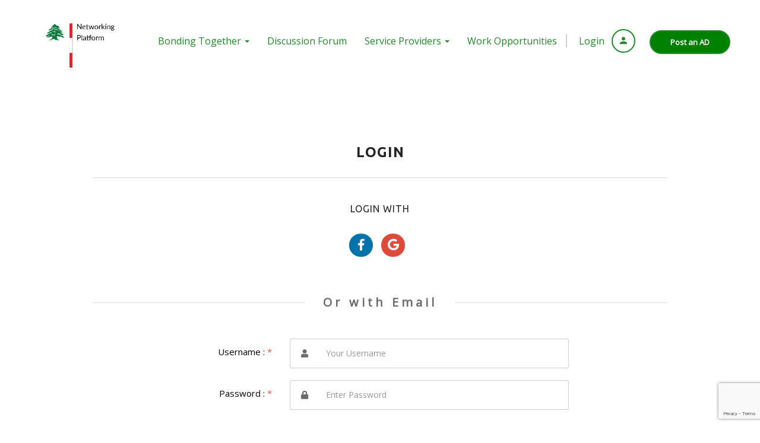

--- FILE ---
content_type: text/html; charset=UTF-8
request_url: https://networking.ambassadeliban.be/login/
body_size: 15354
content:
<!DOCTYPE html>
<!--[if IE 7]>
<html class="ie ie7" lang="en-US">
<![endif]-->
<!--[if IE 8]>
<html class="ie ie8" lang="en-US">
<![endif]-->
<!--[if !(IE 7) | !(IE 8)  ]><!-->
<html lang="en-US">
<!--<![endif]-->
	<head>		
	<meta charset="UTF-8" />
	<meta name="viewport" content="width=device-width, initial-scale=1">	
	<link rel="profile" href="http://gmpg.org/xfn/11">
	<link rel="pingback" href="https://networking.ambassadeliban.be/xmlrpc.php">
			
	<title>Login &#8211; Networking Platform</title>
<meta name='robots' content='max-image-preview:large' />
<link rel='dns-prefetch' href='//maps.googleapis.com' />
<link rel='dns-prefetch' href='//www.googletagmanager.com' />
<link rel='dns-prefetch' href='//fonts.googleapis.com' />
<link rel='dns-prefetch' href='//use.fontawesome.com' />
<link rel='dns-prefetch' href='//s.w.org' />
<link rel='preconnect' href='https://fonts.gstatic.com' crossorigin />
<link rel="alternate" type="application/rss+xml" title="Networking Platform &raquo; Feed" href="https://networking.ambassadeliban.be/feed/" />
<link rel="alternate" type="application/rss+xml" title="Networking Platform &raquo; Comments Feed" href="https://networking.ambassadeliban.be/comments/feed/" />
<link rel='stylesheet' id='layerslider-css'  href='https://networking.ambassadeliban.be/wp-content/plugins/LayerSlider/assets/static/layerslider/css/layerslider.css?ver=6.11.5' type='text/css' media='all' />
<link rel='stylesheet' id='fontawesome-latest-css-css'  href='https://networking.ambassadeliban.be/wp-content/plugins/accesspress-social-login-lite/css/font-awesome/fontawesome.css?ver=3.4.6' type='text/css' media='all' />
<link rel='stylesheet' id='apsl-frontend-css-css'  href='https://networking.ambassadeliban.be/wp-content/plugins/accesspress-social-login-lite/css/frontend.css?ver=3.4.6' type='text/css' media='all' />
<link rel='stylesheet' id='apss-font-awesome-five-css'  href='https://networking.ambassadeliban.be/wp-content/plugins/accesspress-social-share/css/fontawesome-all.css?ver=4.5.4' type='text/css' media='all' />
<link rel='stylesheet' id='apss-frontend-css-css'  href='https://networking.ambassadeliban.be/wp-content/plugins/accesspress-social-share/css/frontend.css?ver=4.5.4' type='text/css' media='all' />
<link rel='stylesheet' id='apss-font-opensans-css'  href='//fonts.googleapis.com/css?family=Open+Sans&#038;ver=5.7' type='text/css' media='all' />
<link rel='stylesheet' id='forym_fontawesome_css-css'  href='https://networking.ambassadeliban.be/wp-content/plugins/forym/assets/fonts/awesome/assets/v4/css/font-awesome.min.css?ver=5.7' type='text/css' media='all' />
<link rel='stylesheet' id='spr_col_animate_css-css'  href='https://networking.ambassadeliban.be/wp-content/plugins/forym/includes/extensions/spr_columns/assets/css/animate.min.css?ver=1.5.8' type='text/css' media='all' />
<link rel='stylesheet' id='spr_col_css-css'  href='https://networking.ambassadeliban.be/wp-content/plugins/forym/includes/extensions/spr_columns/assets/css/spr_columns.css?ver=1.5.8' type='text/css' media='all' />
<link rel='stylesheet' id='hide-admin-bar-based-on-user-roles-css'  href='https://networking.ambassadeliban.be/wp-content/plugins/hide-admin-bar-based-on-user-roles/public/css/hide-admin-bar-based-on-user-roles-public.css?ver=1.7.0' type='text/css' media='all' />
<link rel='stylesheet' id='select2.min-css'  href='https://networking.ambassadeliban.be/wp-content/themes/classiera/css/select2.min.css?ver=1' type='text/css' media='all' />
<link rel='stylesheet' id='jquery-ui-css'  href='https://networking.ambassadeliban.be/wp-content/themes/classiera/css/jquery-ui.min.css?ver=1' type='text/css' media='all' />
<link rel='stylesheet' id='bootstrap-css'  href='https://networking.ambassadeliban.be/wp-content/themes/classiera/css/bootstrap.css?ver=1' type='text/css' media='all' />
<link rel='stylesheet' id='animate.min-css'  href='https://networking.ambassadeliban.be/wp-content/themes/classiera/css/animate.min.css?ver=1' type='text/css' media='all' />
<link rel='stylesheet' id='bootstrap-dropdownhover.min-css'  href='https://networking.ambassadeliban.be/wp-content/themes/classiera/css/bootstrap-dropdownhover.min.css?ver=1' type='text/css' media='all' />
<link rel='stylesheet' id='classiera-components-css'  href='https://networking.ambassadeliban.be/wp-content/themes/classiera/css/classiera-components.css?ver=1' type='text/css' media='all' />
<link rel='stylesheet' id='classiera-css'  href='https://networking.ambassadeliban.be/wp-content/themes/classiera/css/classiera.css?ver=1' type='text/css' media='all' />
<link rel='stylesheet' id='fontawesome-css'  href='https://networking.ambassadeliban.be/wp-content/themes/classiera/css/fontawesome.css?ver=1' type='text/css' media='all' />
<link rel='stylesheet' id='material-design-iconic-font-css'  href='https://networking.ambassadeliban.be/wp-content/themes/classiera/css/material-design-iconic-font.css?ver=1' type='text/css' media='all' />
<link rel='stylesheet' id='owl.carousel.min-css'  href='https://networking.ambassadeliban.be/wp-content/themes/classiera/css/owl.carousel.min.css?ver=1' type='text/css' media='all' />
<link rel='stylesheet' id='owl.theme.default.min-css'  href='https://networking.ambassadeliban.be/wp-content/themes/classiera/css/owl.theme.default.min.css?ver=1' type='text/css' media='all' />
<link rel='stylesheet' id='responsive-css'  href='https://networking.ambassadeliban.be/wp-content/themes/classiera/css/responsive.css?ver=1' type='text/css' media='all' />
<link rel='stylesheet' id='classiera-map-css'  href='https://networking.ambassadeliban.be/wp-content/themes/classiera/css/classiera-map.css?ver=1' type='text/css' media='all' />
<link rel='stylesheet' id='bootstrap-slider-css'  href='https://networking.ambassadeliban.be/wp-content/themes/classiera/css/bootstrap-slider.css?ver=1' type='text/css' media='all' />
<link rel='stylesheet' id='font-awesome-official-css'  href='https://use.fontawesome.com/releases/v5.15.2/css/all.css' type='text/css' media='all' integrity="sha384-vSIIfh2YWi9wW0r9iZe7RJPrKwp6bG+s9QZMoITbCckVJqGCCRhc+ccxNcdpHuYu" crossorigin="anonymous" />
<link rel="preload" as="style" href="https://fonts.googleapis.com/css?family=Ubuntu:700,400%7COpen%20Sans&#038;display=swap&#038;ver=1769033357" /><link rel="stylesheet" href="https://fonts.googleapis.com/css?family=Ubuntu:700,400%7COpen%20Sans&#038;display=swap&#038;ver=1769033357" media="print" onload="this.media='all'"><noscript><link rel="stylesheet" href="https://fonts.googleapis.com/css?family=Ubuntu:700,400%7COpen%20Sans&#038;display=swap&#038;ver=1769033357" /></noscript><link rel='stylesheet' id='font-awesome-official-v4shim-css'  href='https://use.fontawesome.com/releases/v5.15.2/css/v4-shims.css' type='text/css' media='all' integrity="sha384-1CjXmylX8++C7CVZORGA9EwcbYDfZV2D4Kl1pTm3hp2I/usHDafIrgBJNuRTDQ4f" crossorigin="anonymous" />
<style id='font-awesome-official-v4shim-inline-css' type='text/css'>
@font-face {
font-family: "FontAwesome";
src: url("https://use.fontawesome.com/releases/v5.15.2/webfonts/fa-brands-400.eot"),
		url("https://use.fontawesome.com/releases/v5.15.2/webfonts/fa-brands-400.eot?#iefix") format("embedded-opentype"),
		url("https://use.fontawesome.com/releases/v5.15.2/webfonts/fa-brands-400.woff2") format("woff2"),
		url("https://use.fontawesome.com/releases/v5.15.2/webfonts/fa-brands-400.woff") format("woff"),
		url("https://use.fontawesome.com/releases/v5.15.2/webfonts/fa-brands-400.ttf") format("truetype"),
		url("https://use.fontawesome.com/releases/v5.15.2/webfonts/fa-brands-400.svg#fontawesome") format("svg");
}

@font-face {
font-family: "FontAwesome";
src: url("https://use.fontawesome.com/releases/v5.15.2/webfonts/fa-solid-900.eot"),
		url("https://use.fontawesome.com/releases/v5.15.2/webfonts/fa-solid-900.eot?#iefix") format("embedded-opentype"),
		url("https://use.fontawesome.com/releases/v5.15.2/webfonts/fa-solid-900.woff2") format("woff2"),
		url("https://use.fontawesome.com/releases/v5.15.2/webfonts/fa-solid-900.woff") format("woff"),
		url("https://use.fontawesome.com/releases/v5.15.2/webfonts/fa-solid-900.ttf") format("truetype"),
		url("https://use.fontawesome.com/releases/v5.15.2/webfonts/fa-solid-900.svg#fontawesome") format("svg");
}

@font-face {
font-family: "FontAwesome";
src: url("https://use.fontawesome.com/releases/v5.15.2/webfonts/fa-regular-400.eot"),
		url("https://use.fontawesome.com/releases/v5.15.2/webfonts/fa-regular-400.eot?#iefix") format("embedded-opentype"),
		url("https://use.fontawesome.com/releases/v5.15.2/webfonts/fa-regular-400.woff2") format("woff2"),
		url("https://use.fontawesome.com/releases/v5.15.2/webfonts/fa-regular-400.woff") format("woff"),
		url("https://use.fontawesome.com/releases/v5.15.2/webfonts/fa-regular-400.ttf") format("truetype"),
		url("https://use.fontawesome.com/releases/v5.15.2/webfonts/fa-regular-400.svg#fontawesome") format("svg");
unicode-range: U+F004-F005,U+F007,U+F017,U+F022,U+F024,U+F02E,U+F03E,U+F044,U+F057-F059,U+F06E,U+F070,U+F075,U+F07B-F07C,U+F080,U+F086,U+F089,U+F094,U+F09D,U+F0A0,U+F0A4-F0A7,U+F0C5,U+F0C7-F0C8,U+F0E0,U+F0EB,U+F0F3,U+F0F8,U+F0FE,U+F111,U+F118-F11A,U+F11C,U+F133,U+F144,U+F146,U+F14A,U+F14D-F14E,U+F150-F152,U+F15B-F15C,U+F164-F165,U+F185-F186,U+F191-F192,U+F1AD,U+F1C1-F1C9,U+F1CD,U+F1D8,U+F1E3,U+F1EA,U+F1F6,U+F1F9,U+F20A,U+F247-F249,U+F24D,U+F254-F25B,U+F25D,U+F267,U+F271-F274,U+F279,U+F28B,U+F28D,U+F2B5-F2B6,U+F2B9,U+F2BB,U+F2BD,U+F2C1-F2C2,U+F2D0,U+F2D2,U+F2DC,U+F2ED,U+F328,U+F358-F35B,U+F3A5,U+F3D1,U+F410,U+F4AD;
}
</style>
<script type='text/javascript' src='https://networking.ambassadeliban.be/wp-includes/js/jquery/jquery.min.js?ver=3.5.1' id='jquery-core-js'></script>
<script type='text/javascript' src='https://networking.ambassadeliban.be/wp-includes/js/jquery/jquery-migrate.min.js?ver=3.3.2' id='jquery-migrate-js'></script>
<script type='text/javascript' id='layerslider-utils-js-extra'>
/* <![CDATA[ */
var LS_Meta = {"v":"6.11.5","fixGSAP":"1"};
/* ]]> */
</script>
<script type='text/javascript' src='https://networking.ambassadeliban.be/wp-content/plugins/LayerSlider/assets/static/layerslider/js/layerslider.utils.js?ver=6.11.5' id='layerslider-utils-js'></script>
<script type='text/javascript' src='https://networking.ambassadeliban.be/wp-content/plugins/LayerSlider/assets/static/layerslider/js/layerslider.kreaturamedia.jquery.js?ver=6.11.5' id='layerslider-js'></script>
<script type='text/javascript' src='https://networking.ambassadeliban.be/wp-content/plugins/LayerSlider/assets/static/layerslider/js/layerslider.transitions.js?ver=6.11.5' id='layerslider-transitions-js'></script>
<script type='text/javascript' src='https://networking.ambassadeliban.be/wp-content/plugins/accesspress-social-login-lite/js/frontend.js?ver=3.4.6' id='apsl-frontend-js-js'></script>
<script type='text/javascript' src='https://networking.ambassadeliban.be/wp-content/plugins/hide-admin-bar-based-on-user-roles/public/js/hide-admin-bar-based-on-user-roles-public.js?ver=1.7.0' id='hide-admin-bar-based-on-user-roles-js'></script>
<script type='text/javascript' src='https://www.googletagmanager.com/gtag/js?id=UA-190379574-2' id='google_gtagjs-js' async></script>
<script type='text/javascript' id='google_gtagjs-js-after'>
window.dataLayer = window.dataLayer || [];function gtag(){dataLayer.push(arguments);}
gtag("js", new Date());
gtag("set", "developer_id.dZTNiMT", true);
gtag("config", "UA-190379574-2", {"anonymize_ip":true});
</script>
<meta name="generator" content="Powered by LayerSlider 6.11.5 - Multi-Purpose, Responsive, Parallax, Mobile-Friendly Slider Plugin for WordPress." />
<!-- LayerSlider updates and docs at: https://layerslider.kreaturamedia.com -->
<link rel="https://api.w.org/" href="https://networking.ambassadeliban.be/wp-json/" /><link rel="alternate" type="application/json" href="https://networking.ambassadeliban.be/wp-json/wp/v2/pages/28" /><link rel="EditURI" type="application/rsd+xml" title="RSD" href="https://networking.ambassadeliban.be/xmlrpc.php?rsd" />
<link rel="wlwmanifest" type="application/wlwmanifest+xml" href="https://networking.ambassadeliban.be/wp-includes/wlwmanifest.xml" /> 
<meta name="generator" content="WordPress 5.7" />
<link rel="canonical" href="https://networking.ambassadeliban.be/login/" />
<link rel='shortlink' href='https://networking.ambassadeliban.be/?p=28' />
<link rel="alternate" type="application/json+oembed" href="https://networking.ambassadeliban.be/wp-json/oembed/1.0/embed?url=https%3A%2F%2Fnetworking.ambassadeliban.be%2Flogin%2F" />
<link rel="alternate" type="text/xml+oembed" href="https://networking.ambassadeliban.be/wp-json/oembed/1.0/embed?url=https%3A%2F%2Fnetworking.ambassadeliban.be%2Flogin%2F&#038;format=xml" />
<meta name="framework" content="Redux 4.1.24" /><meta name="generator" content="Site Kit by Google 1.28.0" />		<script type="text/javascript">
		var ajaxurl = 'https://networking.ambassadeliban.be/wp-admin/admin-ajax.php';
		var classieraCurrentUserID = '0';
		</script>
	<style type="text/css">.topBar .login-info a.register, .search-section .search-form.search-form-v1 .form-group button:hover, .search-section.search-section-v3, section.search-section-v2, .search-section.search-section-v5 .form-group button:hover, .search-section.search-section-v6 .form-v6-bg .form-group button, .category-slider-small-box ul li a:hover, .classiera-premium-ads-v3 .premium-carousel-v3 .item figure figcaption .price span:first-of-type, .classiera-box-div-v3 figure figcaption .price span:first-of-type, .classiera-box-div-v5 figure .premium-img .price, .classiera-box-div-v6 figure .premium-img .price.btn-primary.active, .classiera-box-div-v7 figure figcaption .caption-tags .price, .classiera-box-div-v7 figure:hover figcaption, .classiera-advertisement .item.item-list .classiera-box-div.classiera-box-div-v4 figure .detail .box-icon a:hover, .classiera-advertisement .item.item-list .classiera-box-div.classiera-box-div-v5 figure .detail .price, .classiera-advertisement .item.item-list .classiera-box-div.classiera-box-div-v6 figure .detail .price.btn-primary.active, .classiera-advertisement .item.item-list .classiera-box-div.classiera-box-div-v7 figure .detail .price.btn-primary.active, .advertisement-v1 .tab-divs .view-as a:hover, .advertisement-v2 .view-as .btn-group a.active, .advertisement-v2 .nav-tabs > li:active > a, .advertisement-v2 .nav-tabs > li.active > a, .advertisement-v2 .nav-tabs > li.active > a:hover, .advertisement-v2 .nav-tabs > li > a:hover, .advertisement-v2 .nav-tabs > li > a:focus, .advertisement-v2 .nav-tabs > li > a:active, .advertisement-v4 .view-head .tab-button .nav-tabs > li > a:hover, .advertisement-v4 .view-head .tab-button .nav-tabs > li > a:active, .advertisement-v4 .view-head .tab-button .nav-tabs > li > a:focus, .advertisement-v4 .view-head .tab-button .nav-tabs > li:hover:before, .advertisement-v4 .view-head .tab-button .nav-tabs > li.active:before, .advertisement-v4 .view-head .tab-button .nav-tabs > li.active > a, .members .members-text h3, .members-v2 .members-text h4, .members-v4.members-v5 .member-content a.btn:hover, .locations .location-content .location .location-icon, .locations .location-content .location .location-icon .tip:after, .locations .location-content-v6 figure.location figcaption .location-caption span, .pricing-plan .pricing-plan-content .pricing-plan-box .pricing-plan-price, .pricing-plan-v2 .pricing-plan-content .pricing-plan-box.popular .pricing-plan-price, .pricing-plan-v3 .pricing-plan-content .pricing-plan-box .pricing-plan-heading h4 span, .pricing-plan-v4 .pricing-plan-content .pricing-plan-box.popular, .pricing-plan-v4 .pricing-plan-content .pricing-plan-box.popular .pricing-plan-heading, .pricing-plan-v6 .pricing-plan-content .pricing-plan-box .pricing-plan-button .btn:hover, .pricing-plan-v6 .pricing-plan-content .pricing-plan-box .pricing-plan-button .btn:focus, .pricing-plan-v6 .pricing-plan-content .pricing-plan-box.popular, .pricing-plan-v6.pricing-plan-v7, .pricing-plan-v6.pricing-plan-v7 .pricing-plan-box.popular .pricing-plan-button .btn, .pricing-plan-v6.pricing-plan-v7 .pricing-plan-box.popular .pricing-plan-button .btn:hover, footer .widget-box .widget-content .footer-pr-widget-v1:hover .media-body .price, footer .widget-box .widget-content .grid-view-pr li span .hover-posts span, footer .widget-box .tagcloud a:hover, .footer-bottom ul.footer-bottom-social-icon li a:hover, #back-to-top:hover, .sidebar .widget-box .widget-content .grid-view-pr li span .hover-posts span, .sidebar .widget-box .tagcloud a:hover, .sidebar .widget-box .user-make-offer-message .nav > li > a:hover, .sidebar .widget-box .user-make-offer-message .nav > li.btnWatch button:hover, .sidebar .widget-box .user-make-offer-message .nav > li.active > a, .sidebar .widget-box .user-make-offer-message .nav > li.active > button, .inner-page-content .classiera-advertisement .item.item-list .classiera-box-div figure figcaption .price.visible-xs, .author-box .author-social .author-social-icons li > a:hover, .user-pages aside .user-page-list li a:hover, .user-pages aside .user-page-list li.active a, .user-pages aside .user-submit-ad .btn-user-submit-ad:hover, .user-pages .user-detail-section .user-social-profile-links ul li a:hover, .user-pages .user-detail-section .user-ads.follower .media .media-body > .classiera_follow_user input[type='submit']:hover, .user-pages .user-detail-section .user-ads.follower .media .media-body > .classiera_follow_user input[type='submit']:focus, .submit-post form .classiera-post-main-cat ul li a:hover, .submit-post form .classiera-post-main-cat ul li a:focus, .submit-post form .classiera-post-main-cat ul li.active a, .classiera_follow_user > input[type='submit']:hover, .classiera_follow_user > input[type='submit']:focus, .mobile-app-button li a:hover, .mobile-app-button li a:focus, .related-blog-post-section .navText a:hover, .pagination > li > a:hover, .pagination > li span:hover, .pagination > li:first-child > a:hover, .pagination > li:first-child span:hover, .pagination > li:last-child > a:hover, .pagination > li:last-child span:hover, .inputfile-1:focus + label, .inputfile-1.has-focus + label, .inputfile-1 + label:hover, .classiera-navbar.classiera-navbar-v2 .category-menu-dropdown .category-menu-btn span, .classiera-navbar.classiera-navbar-v2 .category-menu-dropdown.open .category-menu-btn, .classiera-navbar.classiera-navbar-v2 .navbar-default .navbar-nav > li > .dropdown-menu > li > a:hover, .classiera-navbar.classiera-navbar-v5 .custom-menu-v5 .navbar-nav .dropdown-menu li > a:hover, .classiera-navbar.classiera-navbar-v6 .navbar-default .navbar-nav > li > a:hover:after, .classiera-navbar.classiera-navbar-v6 .navbar-default .login-reg a:last-of-type:hover, .classiera-navbar.classiera-navbar-v6 .dropdown .dropdown-menu, .offcanvas-light .log-reg-btn .offcanvas-log-reg-btn:hover, .offcanvas-light.offcanvas-dark .log-reg-btn .offcanvas-log-reg-btn:hover, .btn-primary:hover, .btn-primary:focus, .btn-primary:active, .btn-primary.active, .open > .dropdown-toggle.btn-primary, .btn-primary.active:hover, .btn-primary:active:hover, .btn-primary:active, .btn-primary.active, .btn-primary.outline:hover, .btn-primary.outline:focus, .btn-primary.outline:active, .btn-primary.outline.active, .open > .dropdown-toggle.btn-primary, .btn-primary.outline:active, .btn-primary.outline.active, .btn-primary.raised:active, .btn-primary.raised.active, .btn-style-four.active, .btn-style-four:hover, .btn-style-four:focus, .btn-style-four:active, .social-icon:hover, .social-icon-v2:hover, .woocommerce .button:hover, .woocommerce #respond input#submit.alt:hover, .woocommerce a.button.alt:hover, .woocommerce button.button.alt:hover, .woocommerce input.button.alt:hover, #ad-address span:hover i, .search-section.search-section-v3, .search-section.search-section-v4, #showNum:hover, .price.btn.btn-primary.round.btn-style-six.active, .woocommerce ul.products > li.product a > span, .woocommerce div.product .great, span.ad_type_display, .classiera-navbar.classiera-navbar-v5.classiera-navbar-minimal .custom-menu-v5 .menu-btn, .minimal_page_search_form button, .minimla_social_icon:hover, .classiera-navbar.classiera-navbar-v1 .betube-search .btn.outline:hover{ background: #1F8928 !important; } .topBar .contact-info span i, .search-section.search-section-v5 .form-group button, .category-slider-small-box.outline-box ul li a:hover, .section-heading-v1.section-heading-with-icon h3 i, .classiera-premium-ads-v3 .premium-carousel-v3 .item figure figcaption h5 a:hover, .classiera-premium-ads-v3 .premium-carousel-v3 .item figure figcaption p a:hover, .classiera-box-div-v2 figure figcaption h5 a:hover, .classiera-box-div-v2 figure figcaption p span, .classiera-box-div-v3 figure figcaption h5 a:hover, .classiera-box-div-v3 figure figcaption span.category a:hover, .classiera-box-div-v4 figure figcaption h5 a:hover, .classiera-box-div-v5 figure figcaption h5 a:hover, .classiera-box-div-v5 figure figcaption .category span a:hover, .classiera-box-div-v6 figure figcaption .content > a:hover, .classiera-box-div-v6 figure figcaption .content h5 a:hover, .classiera-box-div-v6 figure figcaption .content .category span, .classiera-box-div-v6 figure .box-div-heading .category span, .classiera-category-ads-v4 .category-box .category-box-over .category-box-content h3 a:hover, .category-v2 .category-box .category-content .view-button a:hover, .category-v3 .category-content h4 a:hover, .category-v3 .category-content .view-all:hover, .category-v3 .category-content .view-all:hover i, .category-v5 .categories li .category-content h4 a:hover, .category-v7 .category-box figure figcaption ul li a:hover, .category-v7 .category-box figure figcaption > a:hover, .category-v7 .category-box figure figcaption > a:hover i, .category-v7 .category-box figure figcaption ul li a:hover i, .classiera-advertisement .item.item-list .classiera-box-div.classiera-box-div-v3 figure figcaption .post-tags span i, .classiera-advertisement .item.item-list .classiera-box-div.classiera-box-div-v3 figure figcaption .post-tags a:hover, .classiera-advertisement .item.item-list .classiera-box-div.classiera-box-div-v5 figure .detail .box-icon a:hover, .classiera-advertisement .item.item-list .classiera-box-div.classiera-box-div-v6 figure figcaption .content h5 a:hover, .classiera-advertisement .item.item-list .classiera-box-div.classiera-box-div-v6 figure .detail .box-icon a:hover, .classiera-advertisement .item.item-list .classiera-box-div.classiera-box-div-v7 figure figcaption .content h5 a:hover, .classiera-advertisement .item.item-list .classiera-box-div.classiera-box-div-v7 figure .detail .box-icon a:hover, .advertisement-v1 .tab-divs .view-as a.active, .advertisement-v1 .tab-divs .view-as a.active i, .advertisement-v3 .view-head .tab-button .nav-tabs > li > a:hover, .advertisement-v3 .view-head .tab-button .nav-tabs > li > a:active, .advertisement-v3 .view-head .tab-button .nav-tabs > li > a:focus, .advertisement-v3 .view-head .tab-button .nav-tabs > li.active > a, .advertisement-v3 .view-head .view-as a:hover i, .advertisement-v3 .view-head .view-as a.active i, .advertisement-v6 .view-head .tab-button .nav-tabs > li > a:hover, .advertisement-v6 .view-head .tab-button .nav-tabs > li > a:active, .advertisement-v6 .view-head .tab-button .nav-tabs > li > a:focus, .advertisement-v6 .view-head .tab-button .nav-tabs > li.active > a, .advertisement-v6 .view-head .view-as a:hover, .advertisement-v6 .view-head .view-as a.active, .locations .location-content-v2 .location h5 a:hover, .locations .location-content-v3 .location .location-content h5 a:hover, .locations .location-content-v5 ul li .location-content h5 a:hover, .locations .location-content-v6 figure.location figcaption .location-caption > a, .pricing-plan-v4 .pricing-plan-content .pricing-plan-box .pricing-plan-heading .price-title, .pricing-plan-v5 .pricing-plan-content .pricing-plan-box .pricing-plan-text ul li i, .pricing-plan-v5 .pricing-plan-content .pricing-plan-box.popular .pricing-plan-button h3, .pricing-plan-v6 .pricing-plan-content .pricing-plan-box .pricing-plan-button .btn, .pricing-plan-v6 .pricing-plan-content .pricing-plan-box.popular .pricing-plan-button .btn:hover, .pricing-plan-v6.pricing-plan-v7 .pricing-plan-box.popular .pricing-plan-heading h2, footer .widget-box .widget-content .footer-pr-widget-v1 .media-body h4 a:hover, footer .widget-box .widget-content .footer-pr-widget-v1 .media-body span.category a:hover, footer .widget-box .widget-content .footer-pr-widget-v2 .media-body h5 a:hover, footer .widget-box .widget-content ul li h5 a:hover, footer .widget-box .widget-content ul li p span a:hover, footer .widget-box .widget-content .category > li > a:hover, footer .widget-box > ul > li a:hover, footer .widget-box > ul > li a:focus, footer .widgetContent .cats ul > li a:hover, footer footer .widgetContent .cats > ul > li a:focus, .blog-post-section .blog-post .blog-post-content h4 a:hover, .blog-post-section .blog-post .blog-post-content p span a:hover, .sidebar .widget-box .widget-title h4 i, .sidebar .widget-box .widget-content .footer-pr-widget-v1 .media-body h4 a:hover, .sidebar .widget-box .widget-content .footer-pr-widget-v1 .media-body .category a:hover, .sidebar .widget-box .widget-content .footer-pr-widget-v2 .media-body h5 a:hover, .sidebar .widget-box .widget-content ul li h5 a:hover, .sidebar .widget-box .widget-content ul li p span a:hover, .sidebar .widget-box .widget-content ul li > a:hover, .sidebar .widget-box .user-make-offer-message .nav > li > a, .sidebar .widget-box .user-make-offer-message .nav > li .browse-favourite a, .sidebar .widget-box .user-make-offer-message .nav > li.btnWatch button, .sidebar .widget-box .user-make-offer-message .nav > li > a i, .sidebar .widget-box .user-make-offer-message .nav > li.btnWatch button i, .sidebar .widget-box .user-make-offer-message .nav > li .browse-favourite a i, .sidebar .widget-box > ul > li > a:hover, .sidebar .widget-box > ul > li > a:focus, .sidebar .widgetBox .widgetContent .cats ul > li > a:hover, .sidebar .widget-box .widgetContent .cats ul > li > a:focus, .sidebar .widget-box .menu-all-pages-container ul li a:hover, .sidebar .widget-box .menu-all-pages-container ul li a:focus, .inner-page-content .breadcrumb > li a:hover, .inner-page-content .breadcrumb > li a:hover i, .inner-page-content .breadcrumb > li.active, .inner-page-content article.article-content.blog h3 a:hover, .inner-page-content article.article-content.blog p span a:hover, .inner-page-content article.article-content.blog .tags a:hover, .inner-page-content article.article-content blockquote:before, .inner-page-content article.article-content ul li:before, .inner-page-content article.article-content ol li a, .inner-page-content .login-register.login-register-v1 form .form-group p a:hover, .author-box .author-contact-details .contact-detail-row .contact-detail-col span a:hover, .author-info .media-heading a:hover, .author-info span i, .user-pages .user-detail-section .user-contact-details ul li a:hover, .user-pages .user-detail-section .user-ads .media .media-body .media-heading a:hover, .user-pages .user-detail-section .user-ads .media .media-body p span a:hover, .user-pages .user-detail-section .user-ads .media .media-body p span.published i, .user-pages .user-detail-section .user-packages .table tr td.text-success, form .search-form .search-form-main-heading a i, form .search-form #innerSearch .inner-search-box .inner-search-heading i, .submit-post form .form-main-section .classiera-dropzone-heading i, .submit-post form .form-main-section .iframe .iframe-heading i, .single-post-page .single-post .single-post-title .post-category span a:hover, .single-post-page .single-post .description p a, .single-post-page .single-post > .author-info a:hover, .single-post-page .single-post > .author-info .contact-details .fa-ul li a:hover, .classiera_follow_user > input[type='submit'], .single-post .description ul li:before, .single-post .description ol li a, .mobile-app-button li a i, #wp-calendar td#today, td#prev a:hover, td#next a:hover, td#prev a:focus, td#next a:focus, .classiera-navbar.classiera-navbar-v2 .category-menu-dropdown .category-menu-btn:hover span i, .classiera-navbar.classiera-navbar-v2 .category-menu-dropdown.open .category-menu-btn span i, .classiera-navbar.classiera-navbar-v2 .category-menu-dropdown .dropdown-menu li a:hover, .classiera-navbar.classiera-navbar-v2 .navbar-default .navbar-nav > li > a:hover, .classiera-navbar.classiera-navbar-v2 .navbar-default .navbar-nav > .active > a, .classiera-navbar.classiera-navbar-v4 .dropdown-menu > li > a:hover, .classiera-navbar.classiera-navbar-v4 .dropdown-menu > li > a:hover i, .classiera-navbar.classiera-navbar-v5 .custom-menu-v5 .menu-btn i, .classiera-navbar.classiera-navbar-v5 .custom-menu-v5 .navbar-nav li.active > a, .classiera-navbar.classiera-navbar-v5 .custom-menu-v5 .navbar-nav li > a:hover, .classiera-navbar.classiera-navbar-v5 .custom-menu-v5 .login-reg .lr-with-icon:hover, .offcanvas-light .navmenu-brand .offcanvas-button i, .offcanvas-light .nav > li > a:hover, .offcanvas-light .nav > li > a:focus, .offcanvas-light .navmenu-nav > .open > a, .offcanvas-light .navmenu-nav .open .dropdown-menu > li > a:hover, .offcanvas-light .navmenu-nav .open .dropdown-menu > li > a:focus, .offcanvas-light .navmenu-nav .open .dropdown-menu > li > a:active, .btn-primary.btn-style-six:hover, .btn-primary.btn-style-six.active, input[type=radio]:checked + label:before, input[type='checkbox']:checked + label:before, .woocommerce-info::before, .woocommerce .woocommerce-info a:hover, .woocommerce .woocommerce-info a:focus, #ad-address span a:hover, #ad-address span a:focus, #getLocation:hover i, #getLocation:focus i, .offcanvas-light .nav > li.active > a, .classiera-box-div-v4 figure figcaption h5 a:hover, .classiera-box-div-v4 figure figcaption h5 a:focus, .pricing-plan-v6.pricing-plan-v7 .pricing-plan-box.popular h1, .pricing-plan-v6 .pricing-plan-content .pricing-plan-box.popular .pricing-plan-button .btn.round:hover, .color, .classiera-box-div.classiera-box-div-v7 .buy-sale-tag, .offcanvas-light .nav > li.dropdown ul.dropdown-menu li.active > a, .classiera-navbar.classiera-navbar-v4 ul.nav li.dropdown ul.dropdown-menu > li.active > a, .classiera-navbar-v6 .offcanvas-light ul.nav li.dropdown ul.dropdown-menu > li.active > a, .sidebar .widget-box .author-info a:hover, .submit-post form .classiera-post-sub-cat ul li a:focus, .submit-post form .classiera_third_level_cat ul li a:focus, .woocommerce div.product p.price ins, p.classiera_map_div__price span, .author-info .media-heading i, .classiera-category-new .navText a i:hover, footer .widget-box .contact-info .contact-info-box i, .classiera-category-new-v2.classiera-category-new-v3 .classiera-category-new-v2-box:hover .classiera-category-new-v2-box-title, .minimal_page_search_form .input-group-addon i{ color: #1F8928 !important; } .pricing-plan-v2 .pricing-plan-content .pricing-plan-box.popular .pricing-plan-heading{ background:rgba( 31,137,40,.75 )} .pricing-plan-v2 .pricing-plan-content .pricing-plan-box.popular .pricing-plan-heading::after{ border-top-color:rgba( 31,137,40,.75 )} footer .widget-box .widget-content .grid-view-pr li span .hover-posts{ background:rgba( 31,137,40,.5 )} .advertisement-v1 .tab-button .nav-tabs > li.active > a, .advertisement-v1 .tab-button .nav-tabs > li.active > a:hover, .advertisement-v1 .tab-button .nav-tabs > li.active > a:focus, .advertisement-v1 .tab-button .nav > li > a:hover, .advertisement-v1 .tab-button .nav > li > a:focus, form .search-form #innerSearch .inner-search-box .slider-handle, .classiera-navbar.classiera-navbar-v6 .navbar-default .login-reg a:first-of-type:hover i{ background-color: #1F8928 !important; } .search-section .search-form.search-form-v1 .form-group button:hover, .search-section.search-section-v5 .form-group button, .search-section.search-section-v5 .form-group button:hover, .search-section.search-section-v6 .form-v6-bg .form-group button, .advertisement-v1 .tab-button .nav-tabs > li.active > a, .advertisement-v1 .tab-button .nav-tabs > li.active > a:hover, .advertisement-v1 .tab-button .nav-tabs > li.active > a:focus, .advertisement-v1 .tab-button .nav > li > a:hover, .advertisement-v1 .tab-button .nav > li > a:focus, .advertisement-v1 .tab-divs .view-as a:hover, .advertisement-v1 .tab-divs .view-as a.active, .advertisement-v4 .view-head .tab-button .nav-tabs > li > a:hover, .advertisement-v4 .view-head .tab-button .nav-tabs > li > a:active, .advertisement-v4 .view-head .tab-button .nav-tabs > li > a:focus, .advertisement-v4 .view-head .tab-button .nav-tabs > li.active > a, .members-v3 .members-text .btn.outline:hover, .members-v4.members-v5 .member-content a.btn:hover, .pricing-plan-v6 .pricing-plan-content .pricing-plan-box .pricing-plan-button .btn:hover, .pricing-plan-v6 .pricing-plan-content .pricing-plan-box .pricing-plan-button .btn:focus, .pricing-plan-v6.pricing-plan-v7 .pricing-plan-box.popular .pricing-plan-heading, .pricing-plan-v6.pricing-plan-v7 .pricing-plan-box.popular .pricing-plan-text, .pricing-plan-v6.pricing-plan-v7 .pricing-plan-box.popular .pricing-plan-button .btn, .pricing-plan-v6.pricing-plan-v7 .pricing-plan-box.popular .pricing-plan-button .btn:hover, .sidebar .widget-box .user-make-offer-message .nav > li > a, .sidebar .widget-box .user-make-offer-message .nav > li .browse-favourite a, .sidebar .widget-box .user-make-offer-message .nav > li.btnWatch button, .user-pages aside .user-submit-ad .btn-user-submit-ad:hover, .user-pages .user-detail-section .user-ads.follower .media .media-body > .classiera_follow_user input[type='submit']:hover, .user-pages .user-detail-section .user-ads.follower .media .media-body > .classiera_follow_user input[type='submit']:focus, .submit-post form .form-main-section .active-post-type .post-type-box, .submit-post form .classiera-post-main-cat ul li a:hover, .submit-post form .classiera-post-main-cat ul li a:focus, .submit-post form .classiera-post-main-cat ul li.active a, .classiera-upload-box.classiera_featured_box, .classiera_follow_user > input[type='submit'], .related-blog-post-section .navText a:hover, .pagination > li > a:hover, .pagination > li span:hover, .pagination > li:first-child > a:hover, .pagination > li:first-child span:hover, .pagination > li:last-child > a:hover, .pagination > li:last-child span:hover, .classiera-navbar.classiera-navbar-v1 .betube-search .btn.outline:hover, .classiera-navbar.classiera-navbar-v6 .navbar-default .login-reg a:first-of-type:hover i, .classiera-navbar.classiera-navbar-v6 .dropdown .dropdown-menu, .offcanvas-light .navmenu-brand .offcanvas-button, .offcanvas-light .log-reg-btn .offcanvas-log-reg-btn:hover, .btn-primary.outline:hover, .btn-primary.outline:focus, .btn-primary.outline:active, .btn-primary.outline.active, .open > .dropdown-toggle.btn-primary, .btn-primary.outline:active, .btn-primary.outline.active, .btn-style-four.active, .btn-style-four.active:hover, .btn-style-four.active:focus, .btn-style-four.active:active, .btn-style-four:hover, .btn-style-four:focus, .btn-style-four:active, #showNum:hover, .user_inbox_content > .tab-content .tab-pane .nav-tabs > li.active > a, .nav-tabs > li.active > a:hover, .nav-tabs > li.active > a:focus, .classiera-navbar.classiera-navbar-v5.classiera-navbar-minimal .custom-menu-v5 .menu-btn{ border-color:#1F8928 !important; } .advertisement-v4 .view-head .tab-button .nav-tabs > li > a span.arrow-down, .advertisement-v4 .view-head .tab-button .nav-tabs > li:hover:after, .advertisement-v4 .view-head .tab-button .nav-tabs > li.active:after, .locations .location-content .location .location-icon .tip, .classiera-navbar.classiera-navbar-v2 .category-menu-dropdown .dropdown-menu, .classiera-navbar.classiera-navbar-v2 .navbar-default .navbar-nav > li > .dropdown-menu, .classiera-navbar.classiera-navbar-v4 .dropdown-menu, .classiera-navbar.classiera-navbar-v5 .custom-menu-v5 .navbar-nav .dropdown-menu, .woocommerce-error, .woocommerce-info, .woocommerce-message{ border-top-color:#1F8928; } .locations .location-content-v2 .location:hover, .classiera-navbar.classiera-navbar-v2 .category-menu-dropdown .dropdown-menu:before, .classiera-navbar.classiera-navbar-v2 .navbar-default .navbar-nav > li > a:hover, .classiera-navbar.classiera-navbar-v2 .navbar-default .navbar-nav > li > .dropdown-menu:before, .classiera-navbar.classiera-navbar-v2 .navbar-default .navbar-nav > .active > a{ border-bottom-color:#1F8928 !important; } { box-shadow:0 3px 0 0 #1F8928 !important; } .pagination > li.active a, .pagination > li.disabled a, .pagination > li.active a:focus, .pagination > li.active a:hover, .pagination > li.disabled a:focus, .pagination > li.disabled a:hover, .pagination > li:first-child > a, .pagination > li:first-child span, .pagination > li:last-child > a, .pagination > li:last-child span, .classiera-navbar.classiera-navbar-v3.affix, .classiera-navbar.classiera-navbar-v3 .navbar-nav > li > .dropdown-menu li a:hover, .classiera-navbar.classiera-navbar-v4 .dropdown-menu > li > a:hover, .classiera-navbar.classiera-navbar-v6 .dropdown .dropdown-menu > li > a:hover, .classiera-navbar.classiera-navbar-v6 .dropdown .dropdown-menu > li > a:focus, .btn-primary, .btn-primary.btn-style-five:hover, .btn-primary.btn-style-five.active, .btn-primary.btn-style-six:hover, .btn-primary.btn-style-six.active, .input-group-addon, .woocommerce .button, .woocommerce a.button, .woocommerce .button.alt, .woocommerce #respond input#submit.alt, .woocommerce a.button.alt, .woocommerce button.button.alt, .woocommerce input.button.alt, #ad-address span i, .search-section .search-form .form-group .help-block, .search-section .search-form.search-form-v1 .form-group button, .search-section.search-section-v2 .form-group button, .search-section.search-section-v4 .search-form .btn:hover, .category-slider-small-box ul li a, .category-slider-small-box.outline-box ul li a:hover, .classiera-premium-ads-v3 .premium-carousel-v3 .owl-dots .owl-dot.active span, .classiera-premium-ads-v3 .premium-carousel-v3 .owl-dots .owl-dot:hover span, .classiera-box-div-v7 figure:hover:after, .category-v2 .category-box .category-content ul li a:hover i, .category-v6 .category-box figure .category-box-hover > span, .classiera-advertisement .item.item-list .classiera-box-div.classiera-box-div-v3 figure figcaption .price span:last-of-type, .classiera-advertisement .item.item-list .classiera-box-div.classiera-box-div-v5 figure .detail .box-icon a:hover, .classiera-advertisement .item.item-list .classiera-box-div.classiera-box-div-v6 figure .detail .box-icon a:hover, .classiera-advertisement .item.item-list .classiera-box-div.classiera-box-div-v7 figure .detail .box-icon a:hover, .advertisement-v1 .tab-button .nav-tabs > li > a, .advertisement-v5 .view-head .tab-button .nav-tabs > li > a:hover, .advertisement-v5 .view-head .tab-button .nav-tabs > li > a:active, .advertisement-v5 .view-head .tab-button .nav-tabs > li > a:focus, .advertisement-v5 .view-head .tab-button .nav-tabs > li.active > a, .advertisement-v5 .view-head .view-as a:hover, .advertisement-v5 .view-head .view-as a.active, .advertisement-v6 .view-head .tab-button .nav-tabs > li > a:hover, .advertisement-v6 .view-head .tab-button .nav-tabs > li > a:active, .advertisement-v6 .view-head .tab-button .nav-tabs > li > a:focus, .advertisement-v6 .view-head .tab-button .nav-tabs > li.active > a, .advertisement-v6 .view-head .view-as a:hover, .advertisement-v6 .view-head .view-as a.active, .locations .location-content .location:hover, .call-to-action .call-to-action-box .action-box-heading .heading-content i, .pricing-plan-v2 .pricing-plan-content .pricing-plan-box .pricing-plan-price, .pricing-plan-v5 .pricing-plan-content .pricing-plan-box .pricing-plan-heading, .pricing-plan-v6, .pricing-plan-v6 .pricing-plan-content .pricing-plan-box .pricing-plan-button .btn, .pricing-plan-v6 .pricing-plan-content .pricing-plan-box.popular .pricing-plan-button .btn:hover, .pricing-plan-v6.pricing-plan-v7 .pricing-plan-box.popular, .partners-v3 .partner-carousel-v3 .owl-dots .owl-dot.active span, .partners-v3 .partner-carousel-v3 .owl-dots .owl-dot:hover span, #back-to-top, .custom-wp-search .btn-wp-search, .single-post-page .single-post #single-post-carousel .single-post-carousel-controls .carousel-control span, #ad-address span i, .classiera-navbar.classiera-navbar-v4 ul.nav li.dropdown ul.dropdown-menu > li.active > a, .classiera-navbar.classiera-navbar-v6 ul.nav li.dropdown ul.dropdown-menu > li.active > a, #showNum{ background: #000000; } .classiera-navbar.classiera-navbar-v6{ background-color:rgba( 0,0,0,0.08 ) !important} .pricing-plan-v2 .pricing-plan-content .pricing-plan-box.popular .pricing-plan-heading::after{ border-top-color:rgba( 31,137,40,.75 )} h1 > a, h2 > a, h3 > a, h4 > a, h5 > a, h6 > a,.classiera-navbar.classiera-navbar-v1 .navbar-default .navbar-nav > li > a, .classiera-navbar.classiera-navbar-v1 .navbar-default .navbar-nav > .active > a, .classiera-navbar.classiera-navbar-v1 .navbar-default .navbar-nav > .active > a:hover, .classiera-navbar.classiera-navbar-v1 .navbar-default .navbar-nav > .active > a:focus, .classiera-navbar.classiera-navbar-v1 .dropdown-menu > li > a:hover, .classiera-navbar.classiera-navbar-v2 .category-menu-dropdown .category-menu-btn, .classiera-navbar.classiera-navbar-v2 .category-menu-dropdown .dropdown-menu li a, .classiera-navbar.classiera-navbar-v2 .navbar-default .navbar-nav > li > .dropdown-menu > li > a, .classiera-navbar.classiera-navbar-v4 .navbar-nav > li > a:hover, .classiera-navbar.classiera-navbar-v4 .navbar-nav > li > a:focus, .classiera-navbar.classiera-navbar-v4 .navbar-nav > li > a:link, .classiera-navbar.classiera-navbar-v4 .navbar-nav > .active > a, .classiera-navbar.classiera-navbar-v5 .custom-menu-v5 .navbar-nav li > a, .classiera-navbar.classiera-navbar-v5 .custom-menu-v5 .navbar-nav .dropdown-menu li > a, .classiera-navbar.classiera-navbar-v5 .custom-menu-v5 .login-reg .lr-with-icon, .classiera-navbar.classiera-navbar-v6 .navbar-default .login-reg a:first-of-type:hover i, .classiera-navbar.classiera-navbar-v6 .dropdown .dropdown-menu > li > a, .classiera-navbar.classiera-navbar-v6 .dropdown .dropdown-menu > li > a i, .btn-primary.outline, .radio label a, .checkbox label a, #getLocation, .search-section.search-section-v6 .form-v6-bg .form-group button, .category-slider-small-box ul li a:hover, .category-slider-small-box.outline-box ul li a, .classiera-static-slider-v2 .classiera-static-slider-content h1, .classiera-static-slider-v2 .classiera-static-slider-content h2, .classiera-static-slider-v2 .classiera-static-slider-content h2 span, .section-heading-v5 h3, .section-heading-v6 h3, .classiera-premium-ads-v3 .premium-carousel-v3 .item figure figcaption .price, .classiera-premium-ads-v3 .premium-carousel-v3 .item figure figcaption .price span:last-of-type, .classiera-premium-ads-v3 .premium-carousel-v3 .item figure figcaption h5 a, .classiera-premium-ads-v3 .navText a i, .classiera-premium-ads-v3 .navText span, .classiera-box-div-v1 figure figcaption h5 a, .classiera-box-div-v1 figure figcaption p a:hover, .classiera-box-div-v2 figure figcaption h5 a, .classiera-box-div-v3 figure figcaption .price, .classiera-box-div-v3 figure figcaption .price span:last-of-type, .classiera-box-div-v3 figure figcaption h5 a, .classiera-box-div-v4 figure figcaption h5 a, .classiera-box-div-v5 figure figcaption h5 a, .classiera-box-div-v6 figure .premium-img .price.btn-primary.active, .classiera-box-div-v7 figure figcaption .caption-tags .price, .classiera-box-div-v7 figure figcaption .content h5 a, .classiera-box-div-v7 figure figcaption .content > a, .classiera-box-div-v7 figure:hover figcaption .content .category span, .classiera-box-div-v7 figure:hover figcaption .content .category span a, .category-v1 .category-box .category-content ul li a:hover, .category-v2 .category-box .category-content .view-button a, .category-v3 .category-content h4 a, .category-v3 .category-content .view-all, menu-category .navbar-header .navbar-brand, .menu-category .navbar-nav > li > a:hover, .menu-category .navbar-nav > li > a:active, .menu-category .navbar-nav > li > a:focus, .menu-category .dropdown-menu li a:hover, .category-v5 .categories li, .category-v5 .categories li .category-content h4 a, .category-v6 .category-box figure figcaption > span i, .category-v6 .category-box figure .category-box-hover h3 a, .category-v6 .category-box figure .category-box-hover p, .category-v6 .category-box figure .category-box-hover ul li a, .category-v6 .category-box figure .category-box-hover > a, .category-v7 .category-box figure .cat-img .cat-icon i, .category-v7 .category-box figure figcaption h4 a, .category-v7 .category-box figure figcaption > a, .classiera-advertisement .item.item-list .classiera-box-div figure figcaption .post-tags span, .classiera-advertisement .item.item-list .classiera-box-div figure figcaption .post-tags a:hover, .classiera-advertisement .item.item-list .classiera-box-div.classiera-box-div-v5 figure .detail .box-icon a, .classiera-advertisement .item.item-list .classiera-box-div.classiera-box-div-v6 figure figcaption .content h5 a, .classiera-advertisement .item.item-list .classiera-box-div.classiera-box-div-v6 figure .detail .price.btn-primary.active, .classiera-advertisement .item.item-list .classiera-box-div.classiera-box-div-v6 figure .detail .box-icon a, .classiera-advertisement .item.item-list .classiera-box-div.classiera-box-div-v7 figure figcaption .content h5 a, .classiera-advertisement .item.item-list .classiera-box-div.classiera-box-div-v7 figure .detail .price.btn-primary.active, .classiera-advertisement .item.item-list .classiera-box-div.classiera-box-div-v7 figure .detail .box-icon a, .advertisement-v4 .view-head .tab-button .nav-tabs > li > span, .advertisement-v5 .view-head .tab-button .nav-tabs > li > a, .advertisement-v5 .view-head .view-as a, .advertisement-v6 .view-head .tab-button .nav-tabs > li > a, .advertisement-v6 .view-head .view-as a, .members-v2 .members-text h1, .members-v4 .member-content p, .locations .location-content .location a .loc-head, .locations .location-content-v2 .location h5 a, .locations .location-content-v3 .location .location-content h5 a, .locations .location-content-v5 ul li .location-content h5 a, .locations .location-content-v6 figure.location figcaption .location-caption span i, .pricing-plan-v4 .pricing-plan-content .pricing-plan-box.popular ul li, .pricing-plan-v5 .pricing-plan-content .pricing-plan-box .pricing-plan-button h3 small, .pricing-plan-v6 .pricing-plan-content .pricing-plan-box .pricing-plan-button h4, .pricing-plan-v6 .pricing-plan-content .pricing-plan-box .pricing-plan-button .btn:hover, .pricing-plan-v6 .pricing-plan-content .pricing-plan-box .pricing-plan-button .btn:focus, .pricing-plan-v6.pricing-plan-v7 .pricing-plan-box.popular .pricing-plan-button .btn, .pricing-plan-v6.pricing-plan-v7 .pricing-plan-box.popular .pricing-plan-button .btn:hover, .partners-v3 .navText a i, .partners-v3 .navText span, footer .widget-box .widget-content .grid-view-pr li span .hover-posts span, .blog-post-section .blog-post .blog-post-content h4 a, .sidebar .widget-box .widget-title h4, .sidebar .widget-box .widget-content .footer-pr-widget-v1 .media-body h4 a, .sidebar .widget-box .widget-content .footer-pr-widget-v2 .media-body h5 a, .sidebar .widget-box .widget-content .grid-view-pr li span .hover-posts span, .sidebar .widget-box .widget-content ul li h5 a, .sidebar .widget-box .contact-info .contact-info-box i, .sidebar .widget-box .contact-info .contact-info-box p, .sidebar .widget-box .author-info a, .sidebar .widget-box .user-make-offer-message .tab-content form label, .sidebar .widget-box .user-make-offer-message .tab-content form .form-control-static, .inner-page-content article.article-content.blog h3 a, .inner-page-content article.article-content.blog .tags > span, .inner-page-content .login-register .social-login.social-login-or:after, .inner-page-content .login-register.login-register-v1 .single-label label, .inner-page-content .login-register.login-register-v1 form .form-group p a, .border-section .user-comments .media .media-body p + h5 a:hover, .author-box .author-desc p strong, .author-info span.offline i, .user-pages aside .user-submit-ad .btn-user-submit-ad, .user-pages .user-detail-section .about-me p strong, .user-pages .user-detail-section .user-ads .media .media-body .media-heading a, form .search-form .search-form-main-heading a, form .search-form #innerSearch .inner-search-box input[type='checkbox']:checked + label::before, form .search-form #innerSearch .inner-search-box p, .submit-post form .form-main-section .classiera-image-upload .classiera-image-box .classiera-upload-box .classiera-image-preview span i, .submit-post form .terms-use a, .submit-post.submit-post-v2 form .form-group label.control-label, .single-post-page .single-post .single-post-title > .post-price > h4, .single-post-page .single-post .single-post-title h4 a, .single-post-page .single-post .details .post-details ul li p, .single-post-page .single-post .description .tags span, .single-post-page .single-post .description .tags a:hover, .single-post-page .single-post > .author-info a, .classieraAjaxInput .classieraAjaxResult ul li a, .pricing-plan-v4 .pricing-plan-content .pricing-plan-box.popular .price-title, .category-box-v8 h4, .classiera-category-new .navText a i, .locations .section-heading-v1 h3.text-uppercase{ color: #000000; } .pagination > li.active a, .pagination > li.disabled a, .pagination > li.active a:focus, .pagination > li.active a:hover, .pagination > li.disabled a:focus, .pagination > li.disabled a:hover, .pagination > li:first-child > a, .pagination > li:first-child span, .pagination > li:last-child > a, .pagination > li:last-child span, .classiera-navbar.classiera-navbar-v5 .custom-menu-v5 .menu-btn, .btn-primary.outline, .btn-primary.btn-style-five:hover, .btn-primary.btn-style-five.active, .btn-primary.btn-style-six:hover, .btn-primary.btn-style-six.active, .input-group-addon, .search-section .search-form.search-form-v1 .form-group button, .category-slider-small-box.outline-box ul li a, .classiera-advertisement .item.item-list .classiera-box-div.classiera-box-div-v5 figure .detail .box-icon a, .classiera-advertisement .item.item-list .classiera-box-div.classiera-box-div-v6 figure .detail .box-icon a, .classiera-advertisement .item.item-list .classiera-box-div.classiera-box-div-v7 figure .detail .box-icon a, .advertisement-v5 .view-head .tab-button .nav-tabs > li > a, .advertisement-v5 .view-head .view-as a, .advertisement-v5 .view-head .view-as a:hover, .advertisement-v5 .view-head .view-as a.active, .advertisement-v6 .view-head .tab-button .nav-tabs > li > a, .advertisement-v6 .view-head .view-as a, .advertisement-v6 .view-head .view-as a:hover, .advertisement-v6 .view-head .view-as a.active, .locations .location-content .location:hover, .pricing-plan-v6 .pricing-plan-content .pricing-plan-box.popular .pricing-plan-heading, .pricing-plan-v6 .pricing-plan-content .pricing-plan-box.popular .pricing-plan-text, .pricing-plan-v6 .pricing-plan-content .pricing-plan-box.popular .pricing-plan-button .btn:hover, .user-pages .user-detail-section .user-ads.follower .media .media-body > .classiera_follow_user input[type='submit'], #showNum{ border-color: #000000; } .classiera-navbar.classiera-navbar-v1 .dropdown-menu{ border-top-color: #000000; } .search-section .search-form .form-group .help-block ul::before{ border-bottom-color: #000000; } .classiera-navbar.classiera-navbar-v5 .custom-menu-v5 .navbar-nav .dropdown-menu li > a:hover, .classiera-navbar.classiera-navbar-v5 .custom-menu-v5 .navbar-nav .dropdown-menu li > a:focus, .search-section.search-section-v5 .form-group .input-group-addon i, .classiera-box-div-v6 figure .premium-img .price.btn-primary.active, .classiera-box-div-v7 figure figcaption .caption-tags .price, .pricing-plan-v6.pricing-plan-v7 .pricing-plan-box.popular .pricing-plan-button .btn:hover, .pricing-plan-v6.pricing-plan-v7 .pricing-plan-box.popular .pricing-plan-button .btn, .classiera-navbar.classiera-navbar-v6 .navbar-default .login-reg a:first-of-type:hover i, .pricing-plan-v6 .pricing-plan-content .pricing-plan-box .pricing-plan-button .btn.round:hover, .pricing-plan-v6.pricing-plan-v7 .pricing-plan-content .pricing-plan-box .pricing-plan-button .btn:hover, .pricing-plan-v4 .pricing-plan-content .pricing-plan-box.popular .price-title, .classiera-box-div .btn-primary.btn-style-six.active{color: #000000 !important; } .btn-primary.btn-style-six:hover, .btn-primary.btn-style-six.active, .pricing-plan-v6.pricing-plan-v7 .pricing-plan-box.popular, .pricing-plan-v6 .pricing-plan-content .pricing-plan-box.popular .pricing-plan-button .btn.round:hover, .classiera-navbar.classiera-navbar-v3 ul.navbar-nav li.dropdown ul.dropdown-menu > li.active > a, .search-section.search-section-v2 .form-group button:hover{background: #000000 !important; } .btn-primary.btn-style-six:hover, .pricing-plan-v6 .pricing-plan-content .pricing-plan-box.popular .pricing-plan-button .btn.round:hover{border-color: #000000 !important; } 		.classiera-box-div-v6 figure .box-div-heading {
		background: -webkit-linear-gradient(bottom, rgba(31,137,40, 0.1) 2%, rgba(255,255,255, 0.9) 20%);
		background: -o-linear-gradient(bottom, rgba(31,137,40, 0.1) 2%, rgba(255,255,255, 0.9) 20%);
		background: -moz-linear-gradient(bottom, rgba(31,137,40, 0.1) 2%, rgba(255,255,255, 0.9) 20%);
		background: linear-gradient(to bottom, rgba(31,137,40, 0.1) 2%, rgba(255,255,255, 0.9) 20%);
		}
		.topBar, .topBar.topBar-v3{ background: #FFFFFF; } .topBar.topBar-v4 .contact-info ul li, .topBar.topBar-v4 .contact-info ul li:last-of-type span, .topBar.topBar-v4 .follow ul span, .topBar.topBar-v4 .follow ul li a, .topBar.topBar-v3 p, .topBar.topBar-v3 p span, .topBar.topBar-v3 .login-info a{ color: #1F8928; } .classiera-navbar.classiera-navbar-v2, .classiera-navbar.classiera-navbar-v2 .navbar-default, .classiera-navbar.classiera-navbar-v3, .classiera-navbar.classiera-navbar-v3.affix, .home .classiera-navbar.classiera-navbar-v6, .classiera-navbar-v5.classiera-navbar-minimal{ background: #FFFFFF !important; } .classiera-navbar.classiera-navbar-v2 .navbar-default .navbar-nav > li > a, .classiera-navbar.classiera-navbar-v3 .nav > li > a, .classiera-navbar.classiera-navbar-v6 .navbar-default .navbar-nav > li > a, .classiera-navbar.classiera-navbar-v6 .navbar-default .login-reg a:first-of-type, .classiera-navbar.classiera-navbar-v6 .navbar-default .login-reg a:first-of-type i{ color: #1F8928 !important; } .classiera-navbar.classiera-navbar-v6 .navbar-default .login-reg a:first-of-type i{ border-color: #1F8928 !important; } .classiera-navbar.classiera-navbar-v6{ background-color:rgba( 255,255,255,1 ) !important} .featured-tag .right-corner, .featured-tag .left-corner, .classiera-box-div-v7 figure .featured, .classiera-box-div-v6 figure .featured{ background-color: #DD3333 !important; } .featured-tag .featured{ border-bottom-color: #1F8928 !important; } footer.section-bg-black, .minimal_footer{ background: #1F8928 !important; } footer .widget-box .widget-title h4{ color: #1F8928 !important; } footer .widget-box .tagcloud a{ background: #1F8928 !important; } footer .widget-box .tagcloud a, footer .widget-box ul.menu li a, footer .widget-box ul.menu li, footer .textwidget a{ color: #FFFFFF !important; } footer .widget-box .tagcloud a:hover, footer .widget-box ul.menu li a:hover, footer .widget-box ul.menu li:hover, footer .textwidget a:hover{ color: #DD3333 !important; } .footer-bottom, .minimal_footer_bottom{ background: #1F8928 !important; } .footer-bottom p, .footer-bottom p a, .footer-bottom ul.footer-bottom-social-icon span, .minimal_footer_bottom p{ color: #FFFFFF !important; } .members-v1 .members-text h2.callout_title, .members-v4 .member-content h3, .members-v4 .member-content ul li, .members-v4.members-v5 .member-content ul li span, .members-v4.members-v5 .member-content h3, .members-v4.members-v5 .member-content a.btn:hover, .members-v4.members-v5 .member-content a.btn, .members-v4.section-bg-light-img .member-content a.btn-style-six, .members-v3 .members-text h1, .members .members-text h2{ color: #1F8928 !important; } .members-v4 .member-content ul li span, .members-v4.members-v5 .member-content ul li span, .members-v4.members-v5 .member-content a.btn:hover, .members-v4.members-v5 .member-content a.btn, .members-v4.section-bg-light-img .member-content a.btn-style-six, section.members-v3 .members-text a.btn{border-color: #1F8928 !important; } .members-v1 .members-text h2.callout_title_second, .members-v4 .member-content h4, .members-v4.members-v5 .member-content h4, .members-v3 .members-text h2, section.members-v3 .members-text a.btn{ color: #1F8928 !important; } .members-v1 .members-text p, .members-v4 .member-content p, .members-v3 .members-text p, .members .members-text p{ color: #1F8928 !important; } footer .widget-box .textwidget, footer .widget-box .contact-info .contact-info-box p{ color: #FFFFFF !important; } .classiera-navbar.classiera-navbar-v6 .navbar-default .login-reg a:last-of-type, .classiera-navbar.classiera-navbar-v1 .betube-search .btn.outline, .classiera-navbar.classiera-navbar-v1 .betube-search .btn.outline i, .topBar-v2-icons a.btn-style-two, .betube-search .btn-style-three, .betube-search .btn-style-four, .custom-menu-v5 a.btn-submit{ color: #1F8928; } .classiera-navbar.classiera-navbar-v6 .navbar-default .login-reg a:last-of-type{ border-color: #1F8928 !important; } .classiera-navbar.classiera-navbar-v6 .navbar-default .login-reg a:last-of-type:hover, .classiera-navbar.classiera-navbar-v1 .betube-search .btn.outline:hover, .classiera-navbar.classiera-navbar-v1 .betube-search .btn.outline:hover i, .topBar-v2-icons a.btn-style-two:hover, .topBar-v2-icons a.btn-style-two:hover i, .betube-search .btn-style-three:hover, .betube-search .btn-style-four:hover, .custom-menu-v5 a.btn-submit:hover{ color: #FFFFFF; } .classiera-navbar.classiera-navbar-v6 .navbar-default .login-reg a:last-of-type:hover{ border-color: #FFFFFF !important; } 		section.classiera-static-slider, section.classiera-static-slider-v2, section.classiera-simple-bg-slider{
				background-color:#64896b !important;
		background-image:url("https://networking.ambassadeliban.be/wp-content/uploads/2021/03/social-media-3846597_1280.png");
		background-repeat:no-repeat;
		background-position:center center;
		background-size:cover;
		background-attachment:;
			}	
	section.classiera-static-slider .classiera-static-slider-content h1, section.classiera-static-slider-v2 .classiera-static-slider-content h1, section.classiera-simple-bg-slider .classiera-simple-bg-slider-content h1{
		color:#fff;
		font-size:48px;
		font-family:Ubuntu !important;
		font-weight:700;
		line-height:48px;
		text-align:;
		letter-spacing:;
	}
	section.classiera-static-slider .classiera-static-slider-content h2, section.classiera-static-slider-v2 .classiera-static-slider-content h2, section.classiera-simple-bg-slider .classiera-simple-bg-slider-content h4{
		color:#fff;
		font-size:36px;
		font-family:Ubuntu !important;
		font-weight:400;
		line-height:36px;
		text-align:;
		letter-spacing:;
	}
	</style>
<!-- Discussions & Forums on this site are served by Forym v1.5.8 - forym.xyz -->
<style></style><!-- / Forym. -->

<link rel="icon" href="https://networking.ambassadeliban.be/wp-content/uploads/logo-sticky.png" sizes="32x32" />
<link rel="icon" href="https://networking.ambassadeliban.be/wp-content/uploads/logo-sticky.png" sizes="192x192" />
<link rel="apple-touch-icon" href="https://networking.ambassadeliban.be/wp-content/uploads/logo-sticky.png" />
<meta name="msapplication-TileImage" content="https://networking.ambassadeliban.be/wp-content/uploads/logo-sticky.png" />
		<style type="text/css" id="wp-custom-css">
			.classiera_follow_user{display:none;}


.fa-chevron-left{color:white!important}
.fa-chevron-right{color:white!important}

.post-type{display:none;}

.btn-primary{background:green}
.btn:hover{background:black!important}

.navText{display:none!important}
.owl-stage-outer{align:center!important}

button[value='Search']{color:white!important}

.follow_tog{display: none !important;}

.classiera-navbar.classiera-navbar-v6 .dropdown .dropdown-menu {
	border-color:green white white white!important;
	background-color:white!important;
border-width: 2px;
}



.dropdown-menu a{color:green!important}
.dropdown-menu a:hover{
	background:white!important;
	font-weight:700!important}

.apss-social-text{color:white!important}

.btn-primary {background-color:green!important;border-color:green!important;color:white!important}

.btn-primary:hover {background-color:green!important;border-color:green!important;color:white!important}
section.members-v3 .members-text a.btn {background-color:green!important;border-color:green!important;color:white!important}



.pagination > li.active a, .pagination > li.disabled a, .pagination > li.active a:focus, .pagination > li.active a:hover, .pagination > li.disabled a:focus, .pagination > li.disabled a:hover, .pagination > li:first-child > a, .pagination > li:first-child span, .pagination > li:last-child > a, .pagination > li:last-child span, .classiera-navbar.classiera-navbar-v3.affix, .classiera-navbar.classiera-navbar-v3 .navbar-nav > li > .dropdown-menu li a:hover, .classiera-navbar.classiera-navbar-v4 .dropdown-menu > li > a:hover, .classiera-navbar.classiera-navbar-v6 .dropdown .dropdown-menu > li > a:hover, .classiera-navbar.classiera-navbar-v6 .dropdown .dropdown-menu > li > a:focus, .btn-primary, .btn-primary.btn-style-five:hover, .btn-primary.btn-style-five.active, .btn-primary.btn-style-six:hover, .btn-primary.btn-style-six.active, .input-group-addon, .woocommerce .button, .woocommerce a.button, .woocommerce .button.alt, .woocommerce #respond input#submit.alt, .woocommerce a.button.alt, .woocommerce button.button.alt, .woocommerce input.button.alt, #ad-address span i, .search-section .search-form .form-group .help-block, .search-section .search-form.search-form-v1 .form-group button, .search-section.search-section-v2 .form-group button, .search-section.search-section-v4 .search-form .btn:hover, .category-slider-small-box ul li a, .category-slider-small-box.outline-box ul li a:hover, .classiera-premium-ads-v3 .premium-carousel-v3 .owl-dots .owl-dot.active span, .classiera-premium-ads-v3 .premium-carousel-v3 .owl-dots .owl-dot:hover span, .classiera-box-div-v7 figure:hover:after, .category-v2 .category-box .category-content ul li a:hover i, .category-v6 .category-box figure .category-box-hover > span, .classiera-advertisement .item.item-list .classiera-box-div.classiera-box-div-v3 figure figcaption .price span:last-of-type, .classiera-advertisement .item.item-list .classiera-box-div.classiera-box-div-v5 figure .detail .box-icon a:hover, .classiera-advertisement .item.item-list .classiera-box-div.classiera-box-div-v6 figure .detail .box-icon a:hover, .classiera-advertisement .item.item-list .classiera-box-div.classiera-box-div-v7 figure .detail .box-icon a:hover, .advertisement-v1 .tab-button .nav-tabs > li > a, .advertisement-v5 .view-head .tab-button .nav-tabs > li > a:hover, .advertisement-v5 .view-head .tab-button .nav-tabs > li > a:active, .advertisement-v5 .view-head .tab-button .nav-tabs > li > a:focus, .advertisement-v5 .view-head .tab-button .nav-tabs > li.active > a, .advertisement-v5 .view-head .view-as a:hover, .advertisement-v5 .view-head .view-as a.active, .advertisement-v6 .view-head .tab-button .nav-tabs > li > a:hover, .advertisement-v6 .view-head .tab-button .nav-tabs > li > a:active, .advertisement-v6 .view-head .tab-button .nav-tabs > li > a:focus, .advertisement-v6 .view-head .tab-button .nav-tabs > li.active > a, .advertisement-v6 .view-head .view-as a:hover, .advertisement-v6 .view-head .view-as a.active, .locations .location-content .location:hover, .call-to-action .call-to-action-box .action-box-heading .heading-content i, .pricing-plan-v2 .pricing-plan-content .pricing-plan-box .pricing-plan-price, .pricing-plan-v5 .pricing-plan-content .pricing-plan-box .pricing-plan-heading, .pricing-plan-v6, .pricing-plan-v6 .pricing-plan-content .pricing-plan-box .pricing-plan-button .btn, .pricing-plan-v6 .pricing-plan-content .pricing-plan-box.popular .pricing-plan-button .btn:hover, .pricing-plan-v6.pricing-plan-v7 .pricing-plan-box.popular, .partners-v3 .partner-carousel-v3 .owl-dots .owl-dot.active span, .partners-v3 .partner-carousel-v3 .owl-dots .owl-dot:hover span, #back-to-top, .custom-wp-search .btn-wp-search, .single-post-page .single-post #single-post-carousel .single-post-carousel-controls .carousel-control span, #ad-address span i, .classiera-navbar.classiera-navbar-v4 ul.nav li.dropdown ul.dropdown-menu > li.active > a, .classiera-navbar.classiera-navbar-v6 ul.nav li.dropdown ul.dropdown-menu > li.active > a {background:green;border-color:green}		</style>
		<style id="redux_demo-dynamic-css" title="dynamic-css" class="redux-options-output">h1, h1 a{line-height:36px;font-weight:700;font-style:normal;color:#232323;font-size:36px;font-display:swap;}h2, h2 a, h2 span{line-height:30px;font-weight:700;font-style:normal;color:#232323;font-size:30px;font-display:swap;}h3, h3 a, h3 span{line-height:24px;font-weight:700;font-style:normal;color:#232323;font-size:24px;font-display:swap;}h4, h4 a, h4 span{line-height:18px;font-weight:700;font-style:normal;color:#232323;font-size:18px;font-display:swap;}h5, h5 a, h5 span{line-height:24px;color:#232323;font-size:14px;font-display:swap;}h6, h6 a, h6 span{line-height:24px;color:#232323;font-size:12px;font-display:swap;}html, body, div, applet, object, iframe p, blockquote, a, abbr, acronym, address, big, cite, del, dfn, em, img, ins, kbd, q, s, samp, small, strike, sub, sup, tt, var, b, u, i, center, dl, dt, dd, ol, ul, li, fieldset, form, label, legend, table, caption, tbody, tfoot, thead, tr, th, td, article, aside, canvas, details, embed, figure, figcaption, footer, header, hgroup, menu, nav, output, ruby, section, summary, time, mark, audio, video, .submit-post form .form-group label, .submit-post form .form-group .form-control, .help-block{font-family:"Open Sans";line-height:24px;font-weight:normal;font-style:normal;color:#6c6c6c;font-size:14px;font-display:swap;}</style>		</head>
	
<body class="page-template page-template-template-login page-template-template-login-php page page-id-28">
		<header>
		<!-- NavBar -->
<section class="classiera-navbar   classiera-navbar-v6 ">
			<!--Only Shown For Nav Style 4-->
		<nav id="myNavmenu" class="navmenu navmenu-default offcanvas offcanvas-light navmenu-fixed-left" role="navigation">
			<div class="navmenu-brand clearfix">
				<a href="https://networking.ambassadeliban.be">
											<img src="https://networking.ambassadeliban.be/wp-content/uploads/logo-sticky.png" alt="Networking Platform">
									</a>
				<button type="button" class="offcanvas-button" data-toggle="offcanvas" data-target="#myNavmenu">
					<i class="fas fa-times"></i>
				</button>
			</div><!--navmenu-brand clearfix-->
			<div class="log-reg-btn text-center">
									<a href="https://networking.ambassadeliban.be/login/" class="offcanvas-log-reg-btn">
						Login					</a>
					<a href="https://networking.ambassadeliban.be/register/" class="offcanvas-log-reg-btn">
						Register					</a>
							</div>
			<div class="menu-main-menu-container"><ul id="menu-main-menu" class="nav navmenu-nav"><li id="menu-item-600" class="menu-item menu-item-type-post_type menu-item-object-page menu-item-has-children menu-item-600 dropdown"><a title="Bonding Together" href="https://networking.ambassadeliban.be/bonding-together/" data-toggle="dropdown" data-hover="dropdown" data-animations="fadeIn" class="dropdown-toggle" aria-haspopup="true">Bonding Together <span class="caret"></span></a><a class="dropdown-toggle resposnive-toggle" data-toggle="dropdown" role="button" aria-haspopup="true" aria-expanded="false" href="#"><i class="fas fa-plus"></i></a>
<ul role="menu" class="dropdown-menu">
	<li id="menu-item-743" class="menu-item menu-item-type-post_type menu-item-object-page menu-item-743"><a title="Contact Us" href="https://networking.ambassadeliban.be/contact-us/">Contact Us</a></li>
</ul>
</li>
<li id="menu-item-391" class="menu-item menu-item-type-post_type menu-item-object-page menu-item-391"><a title="Discussion Forum" href="https://networking.ambassadeliban.be/discussion-forum/">Discussion Forum</a></li>
<li id="menu-item-558" class="menu-item menu-item-type-post_type menu-item-object-page menu-item-has-children menu-item-558 dropdown"><a title="Service Providers" href="https://networking.ambassadeliban.be/all-categories/" data-toggle="dropdown" data-hover="dropdown" data-animations="fadeIn" class="dropdown-toggle" aria-haspopup="true">Service Providers <span class="caret"></span></a><a class="dropdown-toggle resposnive-toggle" data-toggle="dropdown" role="button" aria-haspopup="true" aria-expanded="false" href="#"><i class="fas fa-plus"></i></a>
<ul role="menu" class="dropdown-menu">
	<li id="menu-item-559" class="menu-item menu-item-type-taxonomy menu-item-object-category menu-item-559"><a title="Auto Repair Mechanics" href="https://networking.ambassadeliban.be/category/auto-repair/">Auto Repair Mechanics</a></li>
	<li id="menu-item-560" class="menu-item menu-item-type-taxonomy menu-item-object-category menu-item-560"><a title="Baby Sitters" href="https://networking.ambassadeliban.be/category/baby-sitters/">Baby Sitters</a></li>
	<li id="menu-item-561" class="menu-item menu-item-type-taxonomy menu-item-object-category menu-item-561"><a title="Car dealers" href="https://networking.ambassadeliban.be/category/automotive/">Car dealers</a></li>
	<li id="menu-item-593" class="menu-item menu-item-type-taxonomy menu-item-object-category menu-item-593"><a title="Events" href="https://networking.ambassadeliban.be/category/events/">Events</a></li>
	<li id="menu-item-562" class="menu-item menu-item-type-taxonomy menu-item-object-category menu-item-562"><a title="Healthcare" href="https://networking.ambassadeliban.be/category/doctors/">Healthcare</a></li>
	<li id="menu-item-563" class="menu-item menu-item-type-taxonomy menu-item-object-category menu-item-563"><a title="Private Tutoring" href="https://networking.ambassadeliban.be/category/private-tutoring/">Private Tutoring</a></li>
	<li id="menu-item-592" class="menu-item menu-item-type-taxonomy menu-item-object-category menu-item-592"><a title="Lawyers" href="https://networking.ambassadeliban.be/category/lawyers/">Lawyers</a></li>
	<li id="menu-item-564" class="menu-item menu-item-type-taxonomy menu-item-object-category menu-item-564"><a title="Lebanese-Food" href="https://networking.ambassadeliban.be/category/food/">Lebanese-Food</a></li>
	<li id="menu-item-879" class="menu-item menu-item-type-taxonomy menu-item-object-category menu-item-879"><a title="Finance" href="https://networking.ambassadeliban.be/category/finance/">Finance</a></li>
	<li id="menu-item-597" class="menu-item menu-item-type-taxonomy menu-item-object-category menu-item-597"><a title="Student Services" href="https://networking.ambassadeliban.be/category/student-services/">Student Services</a></li>
	<li id="menu-item-566" class="menu-item menu-item-type-taxonomy menu-item-object-category menu-item-566"><a title="Student Housing" href="https://networking.ambassadeliban.be/category/student-housing/">Student Housing</a></li>
	<li id="menu-item-565" class="menu-item menu-item-type-taxonomy menu-item-object-category menu-item-565"><a title="Other Services" href="https://networking.ambassadeliban.be/category/other/">Other Services</a></li>
</ul>
</li>
<li id="menu-item-567" class="menu-item menu-item-type-taxonomy menu-item-object-category menu-item-567"><a title="Work Opportunities" href="https://networking.ambassadeliban.be/category/work/">Work Opportunities</a></li>
</ul></div>						<div class="submit-post">
				<a href="https://networking.ambassadeliban.be/submit-ad/" class="btn btn-block btn-primary btn-md active">
					Post an AD				</a>
			</div><!--submit-post-->
						<div class="social-network">
			    <!--<h5>Social network</h5>--> 
				<!--FacebookLink-->
								<!--twitter-->
								<!--Dribbble-->
								<!--Flickr-->
								<!--Github-->
								<!--Pinterest-->
								<!--YouTube-->
								<!--Google-->
								<!--Linkedin-->
								<!--Instagram-->
								<!--Vimeo-->
								<!--VK-->
								<!--OK-->
							</div>
		</nav>
		<!--Only Shown For Nav Style 4-->
		<div class="">
				<!-- mobile off canvas nav -->
				<!-- mobile off canvas nav -->
		<!--Primary Nav-->
		<nav class="navbar navbar-default ">
					<div class="navbar-header">
				<button type="button" class="navbar-toggle" data-toggle="offcanvas" data-target="#myNavmenu" data-canvas="body">
					<span class="icon-bar"></span>
					<span class="icon-bar"></span>
					<span class="icon-bar"></span>
				</button>
				<a class="navbar-brand-custom" href="https://networking.ambassadeliban.be">
									<img class="img-responsive" src="https://cdn.networking.ambassadeliban.be/20210316044824/Logo-Networking.jpeg" alt="Networking Platform">
								</a>
			</div><!--navbar-header-->
					<div class="collapse navbar-collapse visible-lg" id="navbarCollapse">
							<div class="navbar-right login-reg flip">
										<a href="https://networking.ambassadeliban.be/login/">Login <i class="zmdi zmdi-account"></i></a>
										                    <a href="https://networking.ambassadeliban.be/submit-ad/" class="btn btn-primary outline round">Post an AD</a>
					                </div>
							<ul id="menu-main-menu-1" class="nav navbar-nav navbar-right nav-margin-top flip nav-ltr"><li class="menu-item menu-item-type-post_type menu-item-object-page menu-item-has-children menu-item-600 dropdown"><a title="Bonding Together" href="https://networking.ambassadeliban.be/bonding-together/" data-toggle="dropdown" data-hover="dropdown" data-animations="fadeIn" class="dropdown-toggle" aria-haspopup="true">Bonding Together <span class="caret"></span></a><a class="dropdown-toggle resposnive-toggle" data-toggle="dropdown" role="button" aria-haspopup="true" aria-expanded="false" href="#"><i class="fas fa-plus"></i></a>
<ul role="menu" class="dropdown-menu">
	<li class="menu-item menu-item-type-post_type menu-item-object-page menu-item-743"><a title="Contact Us" href="https://networking.ambassadeliban.be/contact-us/">Contact Us</a></li>
</ul>
</li>
<li class="menu-item menu-item-type-post_type menu-item-object-page menu-item-391"><a title="Discussion Forum" href="https://networking.ambassadeliban.be/discussion-forum/">Discussion Forum</a></li>
<li class="menu-item menu-item-type-post_type menu-item-object-page menu-item-has-children menu-item-558 dropdown"><a title="Service Providers" href="https://networking.ambassadeliban.be/all-categories/" data-toggle="dropdown" data-hover="dropdown" data-animations="fadeIn" class="dropdown-toggle" aria-haspopup="true">Service Providers <span class="caret"></span></a><a class="dropdown-toggle resposnive-toggle" data-toggle="dropdown" role="button" aria-haspopup="true" aria-expanded="false" href="#"><i class="fas fa-plus"></i></a>
<ul role="menu" class="dropdown-menu">
	<li class="menu-item menu-item-type-taxonomy menu-item-object-category menu-item-559"><a title="Auto Repair Mechanics" href="https://networking.ambassadeliban.be/category/auto-repair/">Auto Repair Mechanics</a></li>
	<li class="menu-item menu-item-type-taxonomy menu-item-object-category menu-item-560"><a title="Baby Sitters" href="https://networking.ambassadeliban.be/category/baby-sitters/">Baby Sitters</a></li>
	<li class="menu-item menu-item-type-taxonomy menu-item-object-category menu-item-561"><a title="Car dealers" href="https://networking.ambassadeliban.be/category/automotive/">Car dealers</a></li>
	<li class="menu-item menu-item-type-taxonomy menu-item-object-category menu-item-593"><a title="Events" href="https://networking.ambassadeliban.be/category/events/">Events</a></li>
	<li class="menu-item menu-item-type-taxonomy menu-item-object-category menu-item-562"><a title="Healthcare" href="https://networking.ambassadeliban.be/category/doctors/">Healthcare</a></li>
	<li class="menu-item menu-item-type-taxonomy menu-item-object-category menu-item-563"><a title="Private Tutoring" href="https://networking.ambassadeliban.be/category/private-tutoring/">Private Tutoring</a></li>
	<li class="menu-item menu-item-type-taxonomy menu-item-object-category menu-item-592"><a title="Lawyers" href="https://networking.ambassadeliban.be/category/lawyers/">Lawyers</a></li>
	<li class="menu-item menu-item-type-taxonomy menu-item-object-category menu-item-564"><a title="Lebanese-Food" href="https://networking.ambassadeliban.be/category/food/">Lebanese-Food</a></li>
	<li class="menu-item menu-item-type-taxonomy menu-item-object-category menu-item-879"><a title="Finance" href="https://networking.ambassadeliban.be/category/finance/">Finance</a></li>
	<li class="menu-item menu-item-type-taxonomy menu-item-object-category menu-item-597"><a title="Student Services" href="https://networking.ambassadeliban.be/category/student-services/">Student Services</a></li>
	<li class="menu-item menu-item-type-taxonomy menu-item-object-category menu-item-566"><a title="Student Housing" href="https://networking.ambassadeliban.be/category/student-housing/">Student Housing</a></li>
	<li class="menu-item menu-item-type-taxonomy menu-item-object-category menu-item-565"><a title="Other Services" href="https://networking.ambassadeliban.be/category/other/">Other Services</a></li>
</ul>
</li>
<li class="menu-item menu-item-type-taxonomy menu-item-object-category menu-item-567"><a title="Work Opportunities" href="https://networking.ambassadeliban.be/category/work/">Work Opportunities</a></li>
</ul>							</div><!--collapse navbar-collapse visible-lg-->
		</nav>
		<!--Primary Nav-->
		</div><!--container-->
</section>
<!-- NavBar -->
		<!-- Mobile App button -->
	<div class="mobile-submit affix">
        <ul class="list-unstyled list-inline mobile-app-button">
			<li>
                <a href="https://networking.ambassadeliban.be">
                    <i class="fas fa-home"></i>
                    <span>Home</span>
                </a>
            </li>
		            <li>
                <a href="https://networking.ambassadeliban.be/login/">
                    <i class="fas fa-sign-in-alt"></i>
                    <span>Login</span>
                </a>
            </li>
            <li>
                <a href="https://networking.ambassadeliban.be/register/">
                    <i class="fas fa-user"></i>
                    <span>Get Registered</span>
                </a>
            </li>
						<li>
                <a href="https://networking.ambassadeliban.be/submit-ad/">
                    <i class="fas fa-edit"></i>
                    <span>Post an AD</span>
                </a>
            </li>
					         </ul>
    </div>
	<!-- Mobile App button -->
		</header>
<!-- page content -->
<section class="inner-page-content border-bottom top-pad-50">
	<div class="login-register login-register-v1">
		<div class="container">
            <div class="row">
				<div class="col-lg-10 col-md-11 col-sm-12 center-block">
					<div class="row">
                        <div class="col-lg-12">
                            <div class="classiera-login-register-heading border-bottom text-center">
                                <h3 class="text-uppercase">Login</h3>
                            </div><!--classiera-login-register-heading-->
							                            <div class="social-login border-bottom">
                                <h5 class="text-uppercase text-center">
								Login with								</h5>
                                <!--NextendSocialLogin-->
																<!--AccessPress Socil Login-->
								    <div class='apsl-login-networks theme-1 clearfix'>
                                <div class='social-networks'>
                                <a href="https://networking.ambassadeliban.be/wp-login.php?apsl_login_id=facebook_login&state=cmVkaXJlY3RfdG89aHR0cHMlM0ElMkYlMkZuZXR3b3JraW5nLmFtYmFzc2FkZWxpYmFuLmJl" title='Login with facebook'>
                        <div class="apsl-icon-block icon-facebook">
                                                    <i class="fab fa-facebook-f"></i>
                                                    <span class="apsl-login-text">Login</span>
                            <span class="apsl-long-login-text">Login with facebook</span>
                        </div>
                    </a>
                                        <a href="https://networking.ambassadeliban.be/wp-login.php?apsl_login_id=google_login&state=cmVkaXJlY3RfdG89aHR0cHMlM0ElMkYlMkZuZXR3b3JraW5nLmFtYmFzc2FkZWxpYmFuLmJl" title='Login with google'>
                        <div class="apsl-icon-block icon-google">
                                                    <i class="fab fa-google"></i>
                                                    <span class="apsl-login-text">Login</span>
                            <span class="apsl-long-login-text">Login with google</span>
                        </div>
                    </a>
                            </div>
    </div>
								<!--AccessPress Socil Login-->
                                <!--Social Plugins-->
								<div class="social-login-or">
                                    <span>Or with Email</span>
                                </div>
                            </div><!--social-login-->
							                        </div><!--col-lg-12-->
                    </div><!--row-->
					<div class="row">
						<div class="col-lg-8 center-block">
							<form data-toggle="validator" method="POST" id="classiera_login_form" name="classiera_login_form">
																<div class="form-group">
                                    <div class="row">
                                        <div class="col-sm-3 col-lg-3 single-label">
                                            <label for="username">Username : <span class="text-danger">*</span></label>
                                        </div><!--col-lg-3-->
                                        <div class="col-sm-9 col-lg-9">
                                            <div class="inner-addon left-addon">
                                                <i class="left-addon form-icon fas fa-user"></i>
                                                <input type="text" id="username" name="username" class="form-control form-control-md sharp-edge" placeholder="Your Username" data-error="Username is required" required>
                                                <div class="help-block with-errors"></div>
                                            </div>
                                        </div><!--col-lg-9-->
                                    </div><!--row-->
                                </div><!--UserName-->
								<div class="form-group">
                                    <div class="row">
                                        <div class="col-sm-3 col-lg-3 single-label">
                                            <label for="password">Password : <span class="text-danger">*</span></label>
                                        </div>
                                        <div class="col-sm-9 col-lg-9">
                                            <div class="inner-addon left-addon">
                                                <i class="left-addon form-icon fas fa-lock"></i>
                                                <input id="password" type="password" name="password" class="form-control form-control-md sharp-edge" placeholder="Enter Password" data-error="Password required" required>
                                                <div class="help-block with-errors"></div>
                                            </div>
                                        </div>
                                    </div>
                                </div><!--Password-->
								<div class="col-sm-9 col-lg-9 col-xs-12 pull-right flip">
                                    <div class="form-group clearfix">
                                        <div class="checkbox pull-left flip">
                                            <input type="checkbox" id="remember" name="rememberme" value="forever">
                                            <label for="remember">Remember me</label>
                                        </div>
                                        <p class="forget-pass pull-right flip">
											<a href="https://networking.ambassadeliban.be/reset-password/">Forgot Password?</a>
										</p>
                                    </div>
									<!--Google-->
																			<div class="form-group">
										<div class="gglcptch gglcptch_invisible"><div id="gglcptch_recaptcha_1385199374" class="gglcptch_recaptcha"></div>
				<noscript>
					<div style="width: 302px;">
						<div style="width: 302px; height: 422px; position: relative;">
							<div style="width: 302px; height: 422px; position: absolute;">
								<iframe src="https://www.google.com/recaptcha/api/fallback?k=6LeCUnQaAAAAAHPao-sxZMVU0LFEPaeGAz3t2Ty3" frameborder="0" scrolling="no" style="width: 302px; height:422px; border-style: none;"></iframe>
							</div>
						</div>
						<div style="border-style: none; bottom: 12px; left: 25px; margin: 0px; padding: 0px; right: 25px; background: #f9f9f9; border: 1px solid #c1c1c1; border-radius: 3px; height: 60px; width: 300px;">
							<textarea id="g-recaptcha-response" name="g-recaptcha-response" class="g-recaptcha-response" style="width: 250px !important; height: 40px !important; border: 1px solid #c1c1c1 !important; margin: 10px 25px !important; padding: 0px !important; resize: none !important;"></textarea>
						</div>
					</div>
				</noscript></div>										
										</div>
																			
									<!--Google-->
                                    <div class="form-group">
										<input type="hidden" id="submitbtn" name="submit" value="Login" />				
										<button class="btn btn-primary sharp btn-md btn-style-one" id="edit-submit" name="op" value="Login" type="submit">LOGIN NOW</button>
                                    </div>									
                                    <div class="form-group">
                                        <p>Not Registered? 
											<a href="https://networking.ambassadeliban.be/register/">Register Here.</a>
                                        </p>
                                    </div>
                                </div><!--Rememberme-->
							</form>
						</div><!--col-lg-8-->
					</div><!--row-->
				</div><!--col-lg-10-->
			</div><!--row-->	
		</div><!--container-->	
	</div><!--login-register login-register-v1-->
</section>
<!-- page content -->
<footer class="minimal_footer">
	<div class="container">
		<div class="row">
			<div class="col-lg-12">				
																																																											</div><!--col-lg-12-->
		</div><!--row-->
	</div><!--container-->
	<div class="minimal_footer_bottom">
		<div class="container">
			<div class="row">
				<div class="col-lg-12">
					<p>Copyright © 2021 <a href="https://ambassadeliban.be" style="color:black">Ambassade Du Liban Bruxelles. </a> </br> Powered by <a href="mailto:contact@ralphelkhoury.com" style="color:black">Ralph El Khoury </a> & <a href="mailto:charbelmitri84@gmail.com" style="color:black">Charbel Mitri</a></p>
				</div><!--col-lg-12-->
			</div><!--row-->
		</div><!--container-->
	</div><!--minimal_footer_bottom-->
</footer>	<!-- back to top -->
	<a href="#" id="back-to-top" title="Back to top" class="social-icon social-icon-md"><i class="fas fa-angle-double-up removeMargin"></i></a>
<link rel='stylesheet' id='gglcptch-css'  href='https://networking.ambassadeliban.be/wp-content/plugins/google-captcha/css/gglcptch.css?ver=1.60' type='text/css' media='all' />
<script type='text/javascript' src='https://networking.ambassadeliban.be/wp-includes/js/jquery/ui/core.min.js?ver=1.12.1' id='jquery-ui-core-js'></script>
<script type='text/javascript' src='https://networking.ambassadeliban.be/wp-includes/js/jquery/ui/menu.min.js?ver=1.12.1' id='jquery-ui-menu-js'></script>
<script type='text/javascript' src='https://networking.ambassadeliban.be/wp-includes/js/dist/vendor/wp-polyfill.min.js?ver=7.4.4' id='wp-polyfill-js'></script>
<script type='text/javascript' id='wp-polyfill-js-after'>
( 'fetch' in window ) || document.write( '<script src="https://networking.ambassadeliban.be/wp-includes/js/dist/vendor/wp-polyfill-fetch.min.js?ver=3.0.0"></scr' + 'ipt>' );( document.contains ) || document.write( '<script src="https://networking.ambassadeliban.be/wp-includes/js/dist/vendor/wp-polyfill-node-contains.min.js?ver=3.42.0"></scr' + 'ipt>' );( window.DOMRect ) || document.write( '<script src="https://networking.ambassadeliban.be/wp-includes/js/dist/vendor/wp-polyfill-dom-rect.min.js?ver=3.42.0"></scr' + 'ipt>' );( window.URL && window.URL.prototype && window.URLSearchParams ) || document.write( '<script src="https://networking.ambassadeliban.be/wp-includes/js/dist/vendor/wp-polyfill-url.min.js?ver=3.6.4"></scr' + 'ipt>' );( window.FormData && window.FormData.prototype.keys ) || document.write( '<script src="https://networking.ambassadeliban.be/wp-includes/js/dist/vendor/wp-polyfill-formdata.min.js?ver=3.0.12"></scr' + 'ipt>' );( Element.prototype.matches && Element.prototype.closest ) || document.write( '<script src="https://networking.ambassadeliban.be/wp-includes/js/dist/vendor/wp-polyfill-element-closest.min.js?ver=2.0.2"></scr' + 'ipt>' );( 'objectFit' in document.documentElement.style ) || document.write( '<script src="https://networking.ambassadeliban.be/wp-includes/js/dist/vendor/wp-polyfill-object-fit.min.js?ver=2.3.4"></scr' + 'ipt>' );
</script>
<script type='text/javascript' src='https://networking.ambassadeliban.be/wp-includes/js/dist/dom-ready.min.js?ver=eb19f7980f0268577acb5c2da5457de3' id='wp-dom-ready-js'></script>
<script type='text/javascript' src='https://networking.ambassadeliban.be/wp-includes/js/dist/hooks.min.js?ver=50e23bed88bcb9e6e14023e9961698c1' id='wp-hooks-js'></script>
<script type='text/javascript' src='https://networking.ambassadeliban.be/wp-includes/js/dist/i18n.min.js?ver=db9a9a37da262883343e941c3731bc67' id='wp-i18n-js'></script>
<script type='text/javascript' id='wp-i18n-js-after'>
wp.i18n.setLocaleData( { 'text direction\u0004ltr': [ 'ltr' ] } );
</script>
<script type='text/javascript' id='wp-a11y-js-translations'>
( function( domain, translations ) {
	var localeData = translations.locale_data[ domain ] || translations.locale_data.messages;
	localeData[""].domain = domain;
	wp.i18n.setLocaleData( localeData, domain );
} )( "default", { "locale_data": { "messages": { "": {} } } } );
</script>
<script type='text/javascript' src='https://networking.ambassadeliban.be/wp-includes/js/dist/a11y.min.js?ver=5e00de7a43b31bbb9eaf685f089a3903' id='wp-a11y-js'></script>
<script type='text/javascript' id='jquery-ui-autocomplete-js-extra'>
/* <![CDATA[ */
var uiAutocompleteL10n = {"noResults":"No results found.","oneResult":"1 result found. Use up and down arrow keys to navigate.","manyResults":"%d results found. Use up and down arrow keys to navigate.","itemSelected":"Item selected."};
/* ]]> */
</script>
<script type='text/javascript' src='https://networking.ambassadeliban.be/wp-includes/js/jquery/ui/autocomplete.min.js?ver=1.12.1' id='jquery-ui-autocomplete-js'></script>
<script type='text/javascript' id='thickbox-js-extra'>
/* <![CDATA[ */
var thickboxL10n = {"next":"Next >","prev":"< Prev","image":"Image","of":"of","close":"Close","noiframes":"This feature requires inline frames. You have iframes disabled or your browser does not support them.","loadingAnimation":"https:\/\/networking.ambassadeliban.be\/wp-includes\/js\/thickbox\/loadingAnimation.gif"};
/* ]]> */
</script>
<script type='text/javascript' src='https://networking.ambassadeliban.be/wp-includes/js/thickbox/thickbox.js?ver=3.1-20121105' id='thickbox-js'></script>
<script type='text/javascript' id='apss-frontend-mainjs-js-extra'>
/* <![CDATA[ */
var frontend_ajax_object = {"ajax_url":"https:\/\/networking.ambassadeliban.be\/wp-admin\/admin-ajax.php","ajax_nonce":"5737f52859"};
/* ]]> */
</script>
<script type='text/javascript' src='https://networking.ambassadeliban.be/wp-content/plugins/accesspress-social-share/js/frontend.js?ver=4.5.4' id='apss-frontend-mainjs-js'></script>
<script type='text/javascript' src='https://networking.ambassadeliban.be/wp-content/plugins/classiera-helper/js/dropzone.js?ver=5.7' id='dropzone-js'></script>
<script type='text/javascript' id='classiera-helper-js-extra'>
/* <![CDATA[ */
var classiera = {"ajaxurl":"https:\/\/networking.ambassadeliban.be\/wp-admin\/admin-ajax.php","home_url":"https:\/\/networking.ambassadeliban.be","current_user":"0","redirectURL":"https:\/\/networking.ambassadeliban.be\/login\/"};
/* ]]> */
</script>
<script type='text/javascript' src='https://networking.ambassadeliban.be/wp-content/plugins/classiera-helper/js/classiera-helper.js?ver=5.7' id='classiera-helper-js'></script>
<script type='text/javascript' src='https://networking.ambassadeliban.be/wp-content/plugins/forym/includes/extensions/spr_columns/assets/js/spr_inViewport.js?ver=1.5.8' id='spr_inViewport_js-js'></script>
<script type='text/javascript' src='https://networking.ambassadeliban.be/wp-content/plugins/forym/includes/extensions/spr_columns/assets/js/parallax.min.js?ver=1.5.8' id='spr_parallax_js-js'></script>
<script type='text/javascript' src='https://networking.ambassadeliban.be/wp-content/themes/classiera/js/bootstrap.min.js?ver=5.7' id='bootstrap.min-js'></script>
<script type='text/javascript' src='https://networking.ambassadeliban.be/wp-content/themes/classiera/js/bootstrap-dropdownhover.js?ver=5.7' id='bootstrap-dropdownhover-js'></script>
<script type='text/javascript' src='https://networking.ambassadeliban.be/wp-content/themes/classiera/js/validator.min.js?ver=5.7' id='validator.min-js'></script>
<script type='text/javascript' src='https://networking.ambassadeliban.be/wp-content/themes/classiera/js/owl.carousel.min.js?ver=5.7' id='owl.carousel.min-js'></script>
<script type='text/javascript' src='https://networking.ambassadeliban.be/wp-content/themes/classiera/js/jquery.matchHeight.js?ver=5.7' id='jquery.matchHeight-js'></script>
<script type='text/javascript' src='https://networking.ambassadeliban.be/wp-content/themes/classiera/js/infinitescroll.js?ver=5.7' id='infinitescroll-js'></script>
<script type='text/javascript' src='https://networking.ambassadeliban.be/wp-content/themes/classiera/js/masonry.pkgd.min.js?ver=5.7' id='masonry.pkgd.min-js'></script>
<script type='text/javascript' src='https://networking.ambassadeliban.be/wp-content/themes/classiera/js/select2.min.js?ver=5.7' id='select2.min-js'></script>
<script type='text/javascript' src='https://networking.ambassadeliban.be/wp-content/themes/classiera/js/classiera.js?ver=5.7' id='classiera-js'></script>
<script type='text/javascript' src='https://networking.ambassadeliban.be/wp-content/themes/classiera/js/jquery-ui.min.js?ver=5.7' id='jquery-ui-js'></script>
<script type='text/javascript' src='https://maps.googleapis.com/maps/api/js?key=AIzaSyDcMxMWlD-y_tKn7zuW1Y4Yw7SlKAety4M&#038;language=en&#038;v=3.exp&#038;ver=2014-07-18' id='classiera-google-maps-script-js'></script>
<script type='text/javascript' src='https://networking.ambassadeliban.be/wp-content/themes/classiera/js/classiera-map.js?ver=5.7' id='classiera-map-js'></script>
<script type='text/javascript' src='https://networking.ambassadeliban.be/wp-includes/js/wp-embed.min.js?ver=5.7' id='wp-embed-js'></script>
<script type='text/javascript' data-cfasync="false" async="async" defer="defer" src='https://www.google.com/recaptcha/api.js?render=explicit&#038;ver=1.60' id='gglcptch_api-js'></script>
<script type='text/javascript' id='gglcptch_script-js-extra'>
/* <![CDATA[ */
var gglcptch = {"options":{"version":"invisible","sitekey":"6LeCUnQaAAAAAHPao-sxZMVU0LFEPaeGAz3t2Ty3","error":"<strong>Warning<\/strong>:&nbsp;More than one reCAPTCHA has been found in the current form. Please remove all unnecessary reCAPTCHA fields to make it work properly.","disable":0},"vars":{"visibility":false}};
/* ]]> */
</script>
<script type='text/javascript' src='https://networking.ambassadeliban.be/wp-content/plugins/google-captcha/js/script.js?ver=1.60' id='gglcptch_script-js'></script>

<!-- Discussions & Forums on this site are served by Forym v1.5.8 - forym.xyz -->
<style>.search_wgt{padding:15px} 
#topic_container{padding-left:15px}
.widget-title h2{font-size:24px; color:green}
.widget-box h2{font-size:24px; color:green}

.widget-title {
    border-bottom: 1px solid #e0e0e0;
    background: white;
    font-size:24px; color:green;
    padding: 10px 10px;
}

.widget-content h2 {
    border-bottom: 1px solid #e0e0e0;
    background: #fafafa;
    padding: 10px 10px;
    font-size:24px; color:green;
}

.widget-box h2 {
    font-size: 24px;
    color: green;
}

.search_wgt {
    padding: 15px;
}

.forym_widget_input_height{font-family: inherit;
    font-size: inherit;
    line-height: inherit;
width:auto;}

.forym_search_box input[type="text"]{width:auto!important;}
.forym_widget_input_height input[type="text"] {height:auto!important;width:auto!important;}
.search_box_btn input[type="submit"]{position:initial!important;}
.forym_search_box input[type="submit"]{position:initial!important;}

.widget-box ul{list-style:none!important;padding-left:15px;}
.widget-box li{list-style:none!important;padding-left:15px;}
.widget.categories_forum li{list-style:none!important;padding-left:15px;}
.widget.categories_forum ul{list-style:none!important;padding-left:15px;}
.fa-sign-in{
    content:none!important;
}
.fa{
    content:none !important;
}
.fa-sign-in:before{
    content:none!important;
}
.fa:before{
 w	   content:none!important;
}

.cont_devider_reply{background:white!important;}
.reply_txt{color:green!important;font-weight:400!important;}
.reply_btn{color:green!important;}

.search_box_btn{padding-right:5px!important;padding-left:5px!important}
.primary-button {padding-right:5px!important;padding-left:5px!important;background:green!important;color:white!important}
.input-group-addon{background-color:white!important;border-color:white!important;font-weight:700}

.inner-page-content article.article-content ul li:before {
    font-family: "ForymFontAwesome"!important;
}

.fa.fa-trash-o:before {
    font-family: "ForymFontAwesome"!important;
}
.fa-trash-o:before{
    font-family: "ForymFontAwesome"!important;
}</style><!-- / Forym. -->

</body>
</html>

--- FILE ---
content_type: text/html; charset=utf-8
request_url: https://www.google.com/recaptcha/api2/anchor?ar=1&k=6LeCUnQaAAAAAHPao-sxZMVU0LFEPaeGAz3t2Ty3&co=aHR0cHM6Ly9uZXR3b3JraW5nLmFtYmFzc2FkZWxpYmFuLmJlOjQ0Mw..&hl=en&v=PoyoqOPhxBO7pBk68S4YbpHZ&size=invisible&anchor-ms=20000&execute-ms=30000&cb=cpno063p1tmx
body_size: 49570
content:
<!DOCTYPE HTML><html dir="ltr" lang="en"><head><meta http-equiv="Content-Type" content="text/html; charset=UTF-8">
<meta http-equiv="X-UA-Compatible" content="IE=edge">
<title>reCAPTCHA</title>
<style type="text/css">
/* cyrillic-ext */
@font-face {
  font-family: 'Roboto';
  font-style: normal;
  font-weight: 400;
  font-stretch: 100%;
  src: url(//fonts.gstatic.com/s/roboto/v48/KFO7CnqEu92Fr1ME7kSn66aGLdTylUAMa3GUBHMdazTgWw.woff2) format('woff2');
  unicode-range: U+0460-052F, U+1C80-1C8A, U+20B4, U+2DE0-2DFF, U+A640-A69F, U+FE2E-FE2F;
}
/* cyrillic */
@font-face {
  font-family: 'Roboto';
  font-style: normal;
  font-weight: 400;
  font-stretch: 100%;
  src: url(//fonts.gstatic.com/s/roboto/v48/KFO7CnqEu92Fr1ME7kSn66aGLdTylUAMa3iUBHMdazTgWw.woff2) format('woff2');
  unicode-range: U+0301, U+0400-045F, U+0490-0491, U+04B0-04B1, U+2116;
}
/* greek-ext */
@font-face {
  font-family: 'Roboto';
  font-style: normal;
  font-weight: 400;
  font-stretch: 100%;
  src: url(//fonts.gstatic.com/s/roboto/v48/KFO7CnqEu92Fr1ME7kSn66aGLdTylUAMa3CUBHMdazTgWw.woff2) format('woff2');
  unicode-range: U+1F00-1FFF;
}
/* greek */
@font-face {
  font-family: 'Roboto';
  font-style: normal;
  font-weight: 400;
  font-stretch: 100%;
  src: url(//fonts.gstatic.com/s/roboto/v48/KFO7CnqEu92Fr1ME7kSn66aGLdTylUAMa3-UBHMdazTgWw.woff2) format('woff2');
  unicode-range: U+0370-0377, U+037A-037F, U+0384-038A, U+038C, U+038E-03A1, U+03A3-03FF;
}
/* math */
@font-face {
  font-family: 'Roboto';
  font-style: normal;
  font-weight: 400;
  font-stretch: 100%;
  src: url(//fonts.gstatic.com/s/roboto/v48/KFO7CnqEu92Fr1ME7kSn66aGLdTylUAMawCUBHMdazTgWw.woff2) format('woff2');
  unicode-range: U+0302-0303, U+0305, U+0307-0308, U+0310, U+0312, U+0315, U+031A, U+0326-0327, U+032C, U+032F-0330, U+0332-0333, U+0338, U+033A, U+0346, U+034D, U+0391-03A1, U+03A3-03A9, U+03B1-03C9, U+03D1, U+03D5-03D6, U+03F0-03F1, U+03F4-03F5, U+2016-2017, U+2034-2038, U+203C, U+2040, U+2043, U+2047, U+2050, U+2057, U+205F, U+2070-2071, U+2074-208E, U+2090-209C, U+20D0-20DC, U+20E1, U+20E5-20EF, U+2100-2112, U+2114-2115, U+2117-2121, U+2123-214F, U+2190, U+2192, U+2194-21AE, U+21B0-21E5, U+21F1-21F2, U+21F4-2211, U+2213-2214, U+2216-22FF, U+2308-230B, U+2310, U+2319, U+231C-2321, U+2336-237A, U+237C, U+2395, U+239B-23B7, U+23D0, U+23DC-23E1, U+2474-2475, U+25AF, U+25B3, U+25B7, U+25BD, U+25C1, U+25CA, U+25CC, U+25FB, U+266D-266F, U+27C0-27FF, U+2900-2AFF, U+2B0E-2B11, U+2B30-2B4C, U+2BFE, U+3030, U+FF5B, U+FF5D, U+1D400-1D7FF, U+1EE00-1EEFF;
}
/* symbols */
@font-face {
  font-family: 'Roboto';
  font-style: normal;
  font-weight: 400;
  font-stretch: 100%;
  src: url(//fonts.gstatic.com/s/roboto/v48/KFO7CnqEu92Fr1ME7kSn66aGLdTylUAMaxKUBHMdazTgWw.woff2) format('woff2');
  unicode-range: U+0001-000C, U+000E-001F, U+007F-009F, U+20DD-20E0, U+20E2-20E4, U+2150-218F, U+2190, U+2192, U+2194-2199, U+21AF, U+21E6-21F0, U+21F3, U+2218-2219, U+2299, U+22C4-22C6, U+2300-243F, U+2440-244A, U+2460-24FF, U+25A0-27BF, U+2800-28FF, U+2921-2922, U+2981, U+29BF, U+29EB, U+2B00-2BFF, U+4DC0-4DFF, U+FFF9-FFFB, U+10140-1018E, U+10190-1019C, U+101A0, U+101D0-101FD, U+102E0-102FB, U+10E60-10E7E, U+1D2C0-1D2D3, U+1D2E0-1D37F, U+1F000-1F0FF, U+1F100-1F1AD, U+1F1E6-1F1FF, U+1F30D-1F30F, U+1F315, U+1F31C, U+1F31E, U+1F320-1F32C, U+1F336, U+1F378, U+1F37D, U+1F382, U+1F393-1F39F, U+1F3A7-1F3A8, U+1F3AC-1F3AF, U+1F3C2, U+1F3C4-1F3C6, U+1F3CA-1F3CE, U+1F3D4-1F3E0, U+1F3ED, U+1F3F1-1F3F3, U+1F3F5-1F3F7, U+1F408, U+1F415, U+1F41F, U+1F426, U+1F43F, U+1F441-1F442, U+1F444, U+1F446-1F449, U+1F44C-1F44E, U+1F453, U+1F46A, U+1F47D, U+1F4A3, U+1F4B0, U+1F4B3, U+1F4B9, U+1F4BB, U+1F4BF, U+1F4C8-1F4CB, U+1F4D6, U+1F4DA, U+1F4DF, U+1F4E3-1F4E6, U+1F4EA-1F4ED, U+1F4F7, U+1F4F9-1F4FB, U+1F4FD-1F4FE, U+1F503, U+1F507-1F50B, U+1F50D, U+1F512-1F513, U+1F53E-1F54A, U+1F54F-1F5FA, U+1F610, U+1F650-1F67F, U+1F687, U+1F68D, U+1F691, U+1F694, U+1F698, U+1F6AD, U+1F6B2, U+1F6B9-1F6BA, U+1F6BC, U+1F6C6-1F6CF, U+1F6D3-1F6D7, U+1F6E0-1F6EA, U+1F6F0-1F6F3, U+1F6F7-1F6FC, U+1F700-1F7FF, U+1F800-1F80B, U+1F810-1F847, U+1F850-1F859, U+1F860-1F887, U+1F890-1F8AD, U+1F8B0-1F8BB, U+1F8C0-1F8C1, U+1F900-1F90B, U+1F93B, U+1F946, U+1F984, U+1F996, U+1F9E9, U+1FA00-1FA6F, U+1FA70-1FA7C, U+1FA80-1FA89, U+1FA8F-1FAC6, U+1FACE-1FADC, U+1FADF-1FAE9, U+1FAF0-1FAF8, U+1FB00-1FBFF;
}
/* vietnamese */
@font-face {
  font-family: 'Roboto';
  font-style: normal;
  font-weight: 400;
  font-stretch: 100%;
  src: url(//fonts.gstatic.com/s/roboto/v48/KFO7CnqEu92Fr1ME7kSn66aGLdTylUAMa3OUBHMdazTgWw.woff2) format('woff2');
  unicode-range: U+0102-0103, U+0110-0111, U+0128-0129, U+0168-0169, U+01A0-01A1, U+01AF-01B0, U+0300-0301, U+0303-0304, U+0308-0309, U+0323, U+0329, U+1EA0-1EF9, U+20AB;
}
/* latin-ext */
@font-face {
  font-family: 'Roboto';
  font-style: normal;
  font-weight: 400;
  font-stretch: 100%;
  src: url(//fonts.gstatic.com/s/roboto/v48/KFO7CnqEu92Fr1ME7kSn66aGLdTylUAMa3KUBHMdazTgWw.woff2) format('woff2');
  unicode-range: U+0100-02BA, U+02BD-02C5, U+02C7-02CC, U+02CE-02D7, U+02DD-02FF, U+0304, U+0308, U+0329, U+1D00-1DBF, U+1E00-1E9F, U+1EF2-1EFF, U+2020, U+20A0-20AB, U+20AD-20C0, U+2113, U+2C60-2C7F, U+A720-A7FF;
}
/* latin */
@font-face {
  font-family: 'Roboto';
  font-style: normal;
  font-weight: 400;
  font-stretch: 100%;
  src: url(//fonts.gstatic.com/s/roboto/v48/KFO7CnqEu92Fr1ME7kSn66aGLdTylUAMa3yUBHMdazQ.woff2) format('woff2');
  unicode-range: U+0000-00FF, U+0131, U+0152-0153, U+02BB-02BC, U+02C6, U+02DA, U+02DC, U+0304, U+0308, U+0329, U+2000-206F, U+20AC, U+2122, U+2191, U+2193, U+2212, U+2215, U+FEFF, U+FFFD;
}
/* cyrillic-ext */
@font-face {
  font-family: 'Roboto';
  font-style: normal;
  font-weight: 500;
  font-stretch: 100%;
  src: url(//fonts.gstatic.com/s/roboto/v48/KFO7CnqEu92Fr1ME7kSn66aGLdTylUAMa3GUBHMdazTgWw.woff2) format('woff2');
  unicode-range: U+0460-052F, U+1C80-1C8A, U+20B4, U+2DE0-2DFF, U+A640-A69F, U+FE2E-FE2F;
}
/* cyrillic */
@font-face {
  font-family: 'Roboto';
  font-style: normal;
  font-weight: 500;
  font-stretch: 100%;
  src: url(//fonts.gstatic.com/s/roboto/v48/KFO7CnqEu92Fr1ME7kSn66aGLdTylUAMa3iUBHMdazTgWw.woff2) format('woff2');
  unicode-range: U+0301, U+0400-045F, U+0490-0491, U+04B0-04B1, U+2116;
}
/* greek-ext */
@font-face {
  font-family: 'Roboto';
  font-style: normal;
  font-weight: 500;
  font-stretch: 100%;
  src: url(//fonts.gstatic.com/s/roboto/v48/KFO7CnqEu92Fr1ME7kSn66aGLdTylUAMa3CUBHMdazTgWw.woff2) format('woff2');
  unicode-range: U+1F00-1FFF;
}
/* greek */
@font-face {
  font-family: 'Roboto';
  font-style: normal;
  font-weight: 500;
  font-stretch: 100%;
  src: url(//fonts.gstatic.com/s/roboto/v48/KFO7CnqEu92Fr1ME7kSn66aGLdTylUAMa3-UBHMdazTgWw.woff2) format('woff2');
  unicode-range: U+0370-0377, U+037A-037F, U+0384-038A, U+038C, U+038E-03A1, U+03A3-03FF;
}
/* math */
@font-face {
  font-family: 'Roboto';
  font-style: normal;
  font-weight: 500;
  font-stretch: 100%;
  src: url(//fonts.gstatic.com/s/roboto/v48/KFO7CnqEu92Fr1ME7kSn66aGLdTylUAMawCUBHMdazTgWw.woff2) format('woff2');
  unicode-range: U+0302-0303, U+0305, U+0307-0308, U+0310, U+0312, U+0315, U+031A, U+0326-0327, U+032C, U+032F-0330, U+0332-0333, U+0338, U+033A, U+0346, U+034D, U+0391-03A1, U+03A3-03A9, U+03B1-03C9, U+03D1, U+03D5-03D6, U+03F0-03F1, U+03F4-03F5, U+2016-2017, U+2034-2038, U+203C, U+2040, U+2043, U+2047, U+2050, U+2057, U+205F, U+2070-2071, U+2074-208E, U+2090-209C, U+20D0-20DC, U+20E1, U+20E5-20EF, U+2100-2112, U+2114-2115, U+2117-2121, U+2123-214F, U+2190, U+2192, U+2194-21AE, U+21B0-21E5, U+21F1-21F2, U+21F4-2211, U+2213-2214, U+2216-22FF, U+2308-230B, U+2310, U+2319, U+231C-2321, U+2336-237A, U+237C, U+2395, U+239B-23B7, U+23D0, U+23DC-23E1, U+2474-2475, U+25AF, U+25B3, U+25B7, U+25BD, U+25C1, U+25CA, U+25CC, U+25FB, U+266D-266F, U+27C0-27FF, U+2900-2AFF, U+2B0E-2B11, U+2B30-2B4C, U+2BFE, U+3030, U+FF5B, U+FF5D, U+1D400-1D7FF, U+1EE00-1EEFF;
}
/* symbols */
@font-face {
  font-family: 'Roboto';
  font-style: normal;
  font-weight: 500;
  font-stretch: 100%;
  src: url(//fonts.gstatic.com/s/roboto/v48/KFO7CnqEu92Fr1ME7kSn66aGLdTylUAMaxKUBHMdazTgWw.woff2) format('woff2');
  unicode-range: U+0001-000C, U+000E-001F, U+007F-009F, U+20DD-20E0, U+20E2-20E4, U+2150-218F, U+2190, U+2192, U+2194-2199, U+21AF, U+21E6-21F0, U+21F3, U+2218-2219, U+2299, U+22C4-22C6, U+2300-243F, U+2440-244A, U+2460-24FF, U+25A0-27BF, U+2800-28FF, U+2921-2922, U+2981, U+29BF, U+29EB, U+2B00-2BFF, U+4DC0-4DFF, U+FFF9-FFFB, U+10140-1018E, U+10190-1019C, U+101A0, U+101D0-101FD, U+102E0-102FB, U+10E60-10E7E, U+1D2C0-1D2D3, U+1D2E0-1D37F, U+1F000-1F0FF, U+1F100-1F1AD, U+1F1E6-1F1FF, U+1F30D-1F30F, U+1F315, U+1F31C, U+1F31E, U+1F320-1F32C, U+1F336, U+1F378, U+1F37D, U+1F382, U+1F393-1F39F, U+1F3A7-1F3A8, U+1F3AC-1F3AF, U+1F3C2, U+1F3C4-1F3C6, U+1F3CA-1F3CE, U+1F3D4-1F3E0, U+1F3ED, U+1F3F1-1F3F3, U+1F3F5-1F3F7, U+1F408, U+1F415, U+1F41F, U+1F426, U+1F43F, U+1F441-1F442, U+1F444, U+1F446-1F449, U+1F44C-1F44E, U+1F453, U+1F46A, U+1F47D, U+1F4A3, U+1F4B0, U+1F4B3, U+1F4B9, U+1F4BB, U+1F4BF, U+1F4C8-1F4CB, U+1F4D6, U+1F4DA, U+1F4DF, U+1F4E3-1F4E6, U+1F4EA-1F4ED, U+1F4F7, U+1F4F9-1F4FB, U+1F4FD-1F4FE, U+1F503, U+1F507-1F50B, U+1F50D, U+1F512-1F513, U+1F53E-1F54A, U+1F54F-1F5FA, U+1F610, U+1F650-1F67F, U+1F687, U+1F68D, U+1F691, U+1F694, U+1F698, U+1F6AD, U+1F6B2, U+1F6B9-1F6BA, U+1F6BC, U+1F6C6-1F6CF, U+1F6D3-1F6D7, U+1F6E0-1F6EA, U+1F6F0-1F6F3, U+1F6F7-1F6FC, U+1F700-1F7FF, U+1F800-1F80B, U+1F810-1F847, U+1F850-1F859, U+1F860-1F887, U+1F890-1F8AD, U+1F8B0-1F8BB, U+1F8C0-1F8C1, U+1F900-1F90B, U+1F93B, U+1F946, U+1F984, U+1F996, U+1F9E9, U+1FA00-1FA6F, U+1FA70-1FA7C, U+1FA80-1FA89, U+1FA8F-1FAC6, U+1FACE-1FADC, U+1FADF-1FAE9, U+1FAF0-1FAF8, U+1FB00-1FBFF;
}
/* vietnamese */
@font-face {
  font-family: 'Roboto';
  font-style: normal;
  font-weight: 500;
  font-stretch: 100%;
  src: url(//fonts.gstatic.com/s/roboto/v48/KFO7CnqEu92Fr1ME7kSn66aGLdTylUAMa3OUBHMdazTgWw.woff2) format('woff2');
  unicode-range: U+0102-0103, U+0110-0111, U+0128-0129, U+0168-0169, U+01A0-01A1, U+01AF-01B0, U+0300-0301, U+0303-0304, U+0308-0309, U+0323, U+0329, U+1EA0-1EF9, U+20AB;
}
/* latin-ext */
@font-face {
  font-family: 'Roboto';
  font-style: normal;
  font-weight: 500;
  font-stretch: 100%;
  src: url(//fonts.gstatic.com/s/roboto/v48/KFO7CnqEu92Fr1ME7kSn66aGLdTylUAMa3KUBHMdazTgWw.woff2) format('woff2');
  unicode-range: U+0100-02BA, U+02BD-02C5, U+02C7-02CC, U+02CE-02D7, U+02DD-02FF, U+0304, U+0308, U+0329, U+1D00-1DBF, U+1E00-1E9F, U+1EF2-1EFF, U+2020, U+20A0-20AB, U+20AD-20C0, U+2113, U+2C60-2C7F, U+A720-A7FF;
}
/* latin */
@font-face {
  font-family: 'Roboto';
  font-style: normal;
  font-weight: 500;
  font-stretch: 100%;
  src: url(//fonts.gstatic.com/s/roboto/v48/KFO7CnqEu92Fr1ME7kSn66aGLdTylUAMa3yUBHMdazQ.woff2) format('woff2');
  unicode-range: U+0000-00FF, U+0131, U+0152-0153, U+02BB-02BC, U+02C6, U+02DA, U+02DC, U+0304, U+0308, U+0329, U+2000-206F, U+20AC, U+2122, U+2191, U+2193, U+2212, U+2215, U+FEFF, U+FFFD;
}
/* cyrillic-ext */
@font-face {
  font-family: 'Roboto';
  font-style: normal;
  font-weight: 900;
  font-stretch: 100%;
  src: url(//fonts.gstatic.com/s/roboto/v48/KFO7CnqEu92Fr1ME7kSn66aGLdTylUAMa3GUBHMdazTgWw.woff2) format('woff2');
  unicode-range: U+0460-052F, U+1C80-1C8A, U+20B4, U+2DE0-2DFF, U+A640-A69F, U+FE2E-FE2F;
}
/* cyrillic */
@font-face {
  font-family: 'Roboto';
  font-style: normal;
  font-weight: 900;
  font-stretch: 100%;
  src: url(//fonts.gstatic.com/s/roboto/v48/KFO7CnqEu92Fr1ME7kSn66aGLdTylUAMa3iUBHMdazTgWw.woff2) format('woff2');
  unicode-range: U+0301, U+0400-045F, U+0490-0491, U+04B0-04B1, U+2116;
}
/* greek-ext */
@font-face {
  font-family: 'Roboto';
  font-style: normal;
  font-weight: 900;
  font-stretch: 100%;
  src: url(//fonts.gstatic.com/s/roboto/v48/KFO7CnqEu92Fr1ME7kSn66aGLdTylUAMa3CUBHMdazTgWw.woff2) format('woff2');
  unicode-range: U+1F00-1FFF;
}
/* greek */
@font-face {
  font-family: 'Roboto';
  font-style: normal;
  font-weight: 900;
  font-stretch: 100%;
  src: url(//fonts.gstatic.com/s/roboto/v48/KFO7CnqEu92Fr1ME7kSn66aGLdTylUAMa3-UBHMdazTgWw.woff2) format('woff2');
  unicode-range: U+0370-0377, U+037A-037F, U+0384-038A, U+038C, U+038E-03A1, U+03A3-03FF;
}
/* math */
@font-face {
  font-family: 'Roboto';
  font-style: normal;
  font-weight: 900;
  font-stretch: 100%;
  src: url(//fonts.gstatic.com/s/roboto/v48/KFO7CnqEu92Fr1ME7kSn66aGLdTylUAMawCUBHMdazTgWw.woff2) format('woff2');
  unicode-range: U+0302-0303, U+0305, U+0307-0308, U+0310, U+0312, U+0315, U+031A, U+0326-0327, U+032C, U+032F-0330, U+0332-0333, U+0338, U+033A, U+0346, U+034D, U+0391-03A1, U+03A3-03A9, U+03B1-03C9, U+03D1, U+03D5-03D6, U+03F0-03F1, U+03F4-03F5, U+2016-2017, U+2034-2038, U+203C, U+2040, U+2043, U+2047, U+2050, U+2057, U+205F, U+2070-2071, U+2074-208E, U+2090-209C, U+20D0-20DC, U+20E1, U+20E5-20EF, U+2100-2112, U+2114-2115, U+2117-2121, U+2123-214F, U+2190, U+2192, U+2194-21AE, U+21B0-21E5, U+21F1-21F2, U+21F4-2211, U+2213-2214, U+2216-22FF, U+2308-230B, U+2310, U+2319, U+231C-2321, U+2336-237A, U+237C, U+2395, U+239B-23B7, U+23D0, U+23DC-23E1, U+2474-2475, U+25AF, U+25B3, U+25B7, U+25BD, U+25C1, U+25CA, U+25CC, U+25FB, U+266D-266F, U+27C0-27FF, U+2900-2AFF, U+2B0E-2B11, U+2B30-2B4C, U+2BFE, U+3030, U+FF5B, U+FF5D, U+1D400-1D7FF, U+1EE00-1EEFF;
}
/* symbols */
@font-face {
  font-family: 'Roboto';
  font-style: normal;
  font-weight: 900;
  font-stretch: 100%;
  src: url(//fonts.gstatic.com/s/roboto/v48/KFO7CnqEu92Fr1ME7kSn66aGLdTylUAMaxKUBHMdazTgWw.woff2) format('woff2');
  unicode-range: U+0001-000C, U+000E-001F, U+007F-009F, U+20DD-20E0, U+20E2-20E4, U+2150-218F, U+2190, U+2192, U+2194-2199, U+21AF, U+21E6-21F0, U+21F3, U+2218-2219, U+2299, U+22C4-22C6, U+2300-243F, U+2440-244A, U+2460-24FF, U+25A0-27BF, U+2800-28FF, U+2921-2922, U+2981, U+29BF, U+29EB, U+2B00-2BFF, U+4DC0-4DFF, U+FFF9-FFFB, U+10140-1018E, U+10190-1019C, U+101A0, U+101D0-101FD, U+102E0-102FB, U+10E60-10E7E, U+1D2C0-1D2D3, U+1D2E0-1D37F, U+1F000-1F0FF, U+1F100-1F1AD, U+1F1E6-1F1FF, U+1F30D-1F30F, U+1F315, U+1F31C, U+1F31E, U+1F320-1F32C, U+1F336, U+1F378, U+1F37D, U+1F382, U+1F393-1F39F, U+1F3A7-1F3A8, U+1F3AC-1F3AF, U+1F3C2, U+1F3C4-1F3C6, U+1F3CA-1F3CE, U+1F3D4-1F3E0, U+1F3ED, U+1F3F1-1F3F3, U+1F3F5-1F3F7, U+1F408, U+1F415, U+1F41F, U+1F426, U+1F43F, U+1F441-1F442, U+1F444, U+1F446-1F449, U+1F44C-1F44E, U+1F453, U+1F46A, U+1F47D, U+1F4A3, U+1F4B0, U+1F4B3, U+1F4B9, U+1F4BB, U+1F4BF, U+1F4C8-1F4CB, U+1F4D6, U+1F4DA, U+1F4DF, U+1F4E3-1F4E6, U+1F4EA-1F4ED, U+1F4F7, U+1F4F9-1F4FB, U+1F4FD-1F4FE, U+1F503, U+1F507-1F50B, U+1F50D, U+1F512-1F513, U+1F53E-1F54A, U+1F54F-1F5FA, U+1F610, U+1F650-1F67F, U+1F687, U+1F68D, U+1F691, U+1F694, U+1F698, U+1F6AD, U+1F6B2, U+1F6B9-1F6BA, U+1F6BC, U+1F6C6-1F6CF, U+1F6D3-1F6D7, U+1F6E0-1F6EA, U+1F6F0-1F6F3, U+1F6F7-1F6FC, U+1F700-1F7FF, U+1F800-1F80B, U+1F810-1F847, U+1F850-1F859, U+1F860-1F887, U+1F890-1F8AD, U+1F8B0-1F8BB, U+1F8C0-1F8C1, U+1F900-1F90B, U+1F93B, U+1F946, U+1F984, U+1F996, U+1F9E9, U+1FA00-1FA6F, U+1FA70-1FA7C, U+1FA80-1FA89, U+1FA8F-1FAC6, U+1FACE-1FADC, U+1FADF-1FAE9, U+1FAF0-1FAF8, U+1FB00-1FBFF;
}
/* vietnamese */
@font-face {
  font-family: 'Roboto';
  font-style: normal;
  font-weight: 900;
  font-stretch: 100%;
  src: url(//fonts.gstatic.com/s/roboto/v48/KFO7CnqEu92Fr1ME7kSn66aGLdTylUAMa3OUBHMdazTgWw.woff2) format('woff2');
  unicode-range: U+0102-0103, U+0110-0111, U+0128-0129, U+0168-0169, U+01A0-01A1, U+01AF-01B0, U+0300-0301, U+0303-0304, U+0308-0309, U+0323, U+0329, U+1EA0-1EF9, U+20AB;
}
/* latin-ext */
@font-face {
  font-family: 'Roboto';
  font-style: normal;
  font-weight: 900;
  font-stretch: 100%;
  src: url(//fonts.gstatic.com/s/roboto/v48/KFO7CnqEu92Fr1ME7kSn66aGLdTylUAMa3KUBHMdazTgWw.woff2) format('woff2');
  unicode-range: U+0100-02BA, U+02BD-02C5, U+02C7-02CC, U+02CE-02D7, U+02DD-02FF, U+0304, U+0308, U+0329, U+1D00-1DBF, U+1E00-1E9F, U+1EF2-1EFF, U+2020, U+20A0-20AB, U+20AD-20C0, U+2113, U+2C60-2C7F, U+A720-A7FF;
}
/* latin */
@font-face {
  font-family: 'Roboto';
  font-style: normal;
  font-weight: 900;
  font-stretch: 100%;
  src: url(//fonts.gstatic.com/s/roboto/v48/KFO7CnqEu92Fr1ME7kSn66aGLdTylUAMa3yUBHMdazQ.woff2) format('woff2');
  unicode-range: U+0000-00FF, U+0131, U+0152-0153, U+02BB-02BC, U+02C6, U+02DA, U+02DC, U+0304, U+0308, U+0329, U+2000-206F, U+20AC, U+2122, U+2191, U+2193, U+2212, U+2215, U+FEFF, U+FFFD;
}

</style>
<link rel="stylesheet" type="text/css" href="https://www.gstatic.com/recaptcha/releases/PoyoqOPhxBO7pBk68S4YbpHZ/styles__ltr.css">
<script nonce="c27-q7cAyAu7v1u65hmy3Q" type="text/javascript">window['__recaptcha_api'] = 'https://www.google.com/recaptcha/api2/';</script>
<script type="text/javascript" src="https://www.gstatic.com/recaptcha/releases/PoyoqOPhxBO7pBk68S4YbpHZ/recaptcha__en.js" nonce="c27-q7cAyAu7v1u65hmy3Q">
      
    </script></head>
<body><div id="rc-anchor-alert" class="rc-anchor-alert"></div>
<input type="hidden" id="recaptcha-token" value="[base64]">
<script type="text/javascript" nonce="c27-q7cAyAu7v1u65hmy3Q">
      recaptcha.anchor.Main.init("[\x22ainput\x22,[\x22bgdata\x22,\x22\x22,\[base64]/[base64]/MjU1Ong/[base64]/[base64]/[base64]/[base64]/[base64]/[base64]/[base64]/[base64]/[base64]/[base64]/[base64]/[base64]/[base64]/[base64]/[base64]\\u003d\x22,\[base64]\x22,\[base64]/Dvh/[base64]/EnzDg1lvw69cTEfCiRrDp8OmVGNYS8KHO8K+wo/Dqk1/[base64]/EVzDn8OzBkJPE8OJa8OBfDvCiUzCosOJw745HV7CkDBawpYUKsOHaE9PwpHCscODCcKTwqTCmT5jF8KmVncFe8KVTCDDjsKjQ2rDmsKxwoFdZsK/[base64]/CvB/Dhw48wrEywqXDjgzCsClNRcOlw6jDvnzDgcODGBvCpg5Rwp7DgcObwqZJwp8ScMOJwrHDvMOJOW93YBvCgSAbwrk3wrZdM8K3w4vDhcO4w7Mcw4l2RGIbVUnCkMKDFSjDt8OVd8KkfxzCrcKzwpXDlMO6O8Ozwq8yVVcbwo7DnsOudH/ChMOKw7zCo8O8wqQkM8OdRBoAK25fIMOlLcK0R8OafAjDtS/DmsOJw4t9bRvDpMO+w5PDlxZ6bsONwrhWwr1kw5snwpXCqWEgSTPDulvDrcOBGcOFw4Nyw47Dn8OCwqTDp8OlX1ZCfF3DsQU9wo3DrQQnJ8O7G8KWwrDDiMOUwoHDtcK0wpUOX8OOwpLCs8KIbMKsw7FCccKLw5/DtcO4ZMKjJjnCvyXDpMOEw6RlfGUAd8Kgw6zDo8Odwq0Mw6d/[base64]/w4dOwpAiccOgwrTCkTrCr8KcG8OfTMKMwp/Di0TDrg0dwpXCmcOTwodfwql2w7HCgcOTbSLDmUtXLFXCtzfCmxHCtDUUDRzCt8KtDxF4wpHCukLDpMOaGsKyE3IvfMOYYMKiw5vCp3rCgMKtDcK1w5/CpMKNw55kdAXDscKpw6wMw7fDj8OhTMOaN8K/w47CiMOYwr9rV8OyTsOGW8OuwoRBw6xSFRtLUzTDlMO8N3vCvcO0wo05wrLCm8OQYz/DrX1cw6TDty43b1ZeIMO4Y8KDZTBKw7/DpCcSw5bChnNeAMKMMDjDnsK/w5U/wpddw4ojwqnCtMOawobCvkDDgxNdw5IrEcO7bjfDjsOdC8KxUAzDnFo5w5XDiz/[base64]/DoMKGfMKOLE9Ew49VGA/[base64]/w6bDsxrCrMKVwq0cwpkhVUzDhysOehHDp8Kia8OUFMKowrPDgA0EUsOAwr0Dw5DClmE/UcObwr4QwpzDtcKEw5lkwrEGDQRnw5QKGSjCicKNwqY/w4nDiDIIwrUHTQtGdEzCvVxFwqPDpMKMRsKFPcOqcATCv8O/w4fDgcKhw6hkwrdDGH3ChivDi0l8wo7DpUENAVHDmXJIehsyw6jDk8KUw652w5bCicOtV8KDMsKSfcKRJ0ALwoLChDnDhxfDsgbDs2XCo8OlfcOHAyFgJkdna8Opw5FYwpF/UcK8w7DDrkICLwMkw4XCliU3chrChw4Ww7TCmyM3JcKARcKLwpzDilJDwqUyw6/CksO3worCvxlKw51Rw6w8wpPCohsGw7ZFBCc1w6wyE8ORw5vDqkQbw7o/[base64]/[base64]/CrMOEwoPDnsKhwrxOwo0AbzdJw6owJMOzS8OkwqUbwo3CpMKLw4RmMR/CrMKJwpfCqgHCpMO6XcOUwqjDr8OOwpfCh8KMw6jCnGk+LWxhMcOhPnXDrDbCugMRU18+WcOxw5vDk8KZdsKxw6k3BsKVA8K6wo8JwpApTMK5w4cTw5/CoQcnZUxHw6PCuzbCpMKyN0zDucKlwoEVwr/CkS3Duxkhw7QBPMK/wpplw44zFD/DicKKw6gqwr/DkX3Cim5pC1/DrsO+HwQvwrcSwq5uTCXDgRHCuMKyw6M7w7/[base64]/TytaWS/Do0QiH8OpaxXDocOJZMKFelURCMOnD8OHwpnDqz3DgcOzwqIAw6B+CkFxw67ChioQW8O/[base64]/[base64]/[base64]/Cvg9ZNcKZw5sxwqVQRMKOQDFjw5LCv2A2QwIBwoDDjsKjKmrCg8OOwobDksOZw7wdAEFswpLCv8Kkw5hdIMK+w5bDqMKddsK2w7LCp8KjwpvCsVIDP8K9woBZwqV7FMKewqrCs8KjGirCv8OpXDDCgMK0MTPChMKiwqPCnXbDuALCpcOJwoNCw5HCtsOcEkrDsB/[base64]/CsGFxw5wdw7/[base64]/cghsOG4eVxphw5crHMORwrQ2wqvCicKOwoBGen0WPMKqwpsmwqzDnsK1W8OwTcKmwozChsOCfAs4woDDpMK/A8K6NMO5wr/DgMKZwptjRi8nUcOeWhleLlwgw5/ClcOobg93WyBKL8K6wqFzw6d7woQ/woU5w6HClU82T8Otw4wNRsOdwrHDhQZuw4XCk3DDq8Kmb1jClMOoU3Iww6lpw40iw4pbecKCfMO9B0DCrMOiIcKmXzcQV8Oowq0Sw6NaNMOSeHovw4bCmm8iJMKKIkrDsUvDocKFw7zCjHZffsK5EcKmOifDiMOXdwjCkcOGXUTCi8KUW0HDpMKMAyvCrw/DlSbCpAnDn1nDqj9rwpTCsMO9V8Kdw7o6wpZFwofCosOLOSVUIw8Hwp3DlsKiw5YYwoTCn2bCggMFW0bCmMK/Wh3Dt8K/[base64]/DssKCw5c1UMOkwqTDtj8FTMKgK8ODLwkKw5pyTD/Dh8KSc8KLw7E3eMKNH1PDiFfCt8KewpfCmsKYwptOOcKKf8KdwpLDkMK+w749w7/DphTDtsK6wqEPUnpGPBEQworCpMKeL8OiBcKrNjbDnX/CmMKMw6pWwp5CCMKvChFAwrrCgcKBXCtCUS3DlsKlEiTChEZhRsKjQMKtJlg4w5/DscKcwpLDhjdfB8OQwpTDncKhw48Lwo9zw4dXw6LDhsOkdcK/ZsOnw4JLwrAyX8OsMTcfw4jCrgQew6TDti0ewrHDuXHCsExWw57CpsO5w4dxOTLDpsOuwp8bK8O/ZcKow5IhIsOBLm47c1XDjcKSWMOEMsOoaBR3YMOxbcKZQ09uBCzDtcOPw7duWcKYS1wSDkJEw7/DqcOHRX/DkQPDqCvCmwvCkMKwwoUaFcOLwrnCtxfCk8OzayzDpV00cwlRasKEd8KwdGvDvA96w4MDFnXCu8Osw7LCs8OBfF4Ew6nCrH5IS3TCvsKcwqnDtMOcw4TDiMOSw5/DrsO4wppIQF7Cs8KvGVAOLMOkw6ouw6LDvcOXw5DDqWrDk8K6wq7Ck8OfwogMTsKaK1fDt8KUYsKKYcOlw7bDohB4wqdswrESZ8KhDy/Dr8KUw5/CsGDDgMOAwpDCkMKuRBElwpDChcKZwrPDtUNaw6hBXcOYw6QxBMO2wotvwpRydVB6dXnDuh5JOWoTw4Q9wpPCp8KNw5bDngNtw48Rwq0TJQ0twozDicOvSMORWcOveMKudE0Hwqh/w7TCmmbCjgXClXRjAsKnwoMqD8Olw7Epw73DnxHCu3slw5PCgsOvw5jCqMKJUMOLwo3Cl8OgwqxZScKNWzVew6bCkcOFwpHCny8JHBwiH8K5e1nCjsKJZy7DksK0w6fDisKyw5/CpsOQSsOzw6PDiMOrcMKTfMKOwpASLnvCpidpVcKow77DpMKbdcOiY8Oew40/V0PCjVLDshtFLC9IdjhdYERPwo1Jw74swovCmsKkI8KxwofDuFJOTXADf8KyagTDjcKSw7XDgsKUXFHCrMOKAlbDi8KqAFnCuR5Fwp3Cp1k7wq/DkxpaIVPDp8O8bHgpajdUwr3DgWxgACQXwqVvG8KAwpgxRcKFwr0ww7l6QMObwoTDl0I7wqDCt3PDgMKwLzjDnsK3JcO4b8Klw5vDu8KaKzsCwoPCmCJNN8KxwrgybB7DrR4Cw4JUYW1Cw6bCmE5bwqjDpMKZesKHwpvCrzPDiFMlw4/DriJEfSF/FFzDih9ACMONeA7DlsO7wpFgXi1wwp0+wroyLm7Cq8OjfGdXG0EAwo/Cq8OcMCjDqFfDkGIGaMOrVMO3wr8cwrzChsO3w5vCgcKfw6MFBMKSwp1PKMK7w4PCgm7CrMOKwp3CsnARw63CrmjCnS/ChMOOWRTDsXRiwrDChk8Sw4bDusKxw7TDsxvCh8O+w4F/wqDDpV3DvsOnNTh+w5PDrGfCvsKjP8OVOsOOLwLDqA5vT8OJR8OBPE3CmcOmw7c1AlbDlRkzX8Kcw4fDvMK1J8OrOMOkbcKQw6jCpk/DuiHCp8KubMKCwo9AwoHDhRRmLlbDnwnDow9Jegh6wobDiQHCksOaKGTChsOhWcOGDsKyYjjCu8K4wpbCqsKzVgLDl1LDkGNJw5jDp8OTwoHCuMOkwqIvWCjCksKtwoYtOcOVw6rDjA7DosO/[base64]/[base64]/f8O0w41JLMOCEU3CokTCqmvCjMKLwpXChhUSwoRHFsKaKsKqEMKoL8OGWmjDoMOUwoZlDTPDqBtAw53CliZfw49ea1tuwq02woBiwq3CmMOZYMO3XSwGwqkgBsK+w53Dh8OtUzvCrF0JwqU1w6PDuMKcFnrDjMK/[base64]/wpTDjG8wbBXDgMKMRsO3wo0kW2rDqkV4wq7DujTCtULDmcORVMO4QkfDuQTCuA7DqMOLw6PCh8OywqrDjQ8MworDqMK7IMOPw4FMfsKGcsKow7siA8KKwr5FeMKMw5DCmDcOPSHCocO3ZgxQw6hyw73CicKkGMKUwrlGwrHCisOeFiY2CsKdDsOtwq/CtlDCjMKLw6vChMOdEcO0wqHDosKYOijCm8K6J8ORwqsbFB8pOMONw55WKMO1wqvCnxDDk8KMagDDj1TDhsKZDcKiw5TDicKAw6giw6Arw6osw5wDwr3Do39JwrXDqsORaUN/w6ouwo9Aw68sw4EtO8K+wp7CkXxbBMKpO8OKwp/[base64]/wqtRwozDssKYwqvCmFMjw4I4w7nCmADDm3hmMyVRDMOpw4jDjcOlIsKlY8OOZsO7QAFcdDRnD8Kzwo53bAbDqcOkwoTCmnorw4XCh3trLMKNaSzDicKew63DosOACwBEL8KFLlnCvwpow4nCg8ORdsOLw4rDk1jCn1bDnDTDmhzCr8Khw5/[base64]/CgixiVQ8Tw7bCuRQCETRnYcKJB8Ksw7siwqZTPcKOPjTCjE/CtcKtElXCg0A6AsKdwoLDsH3DlcKnwrl7BU3DlcOOwpTDvAN0w6jCqwPDlsO6wozDqwTDllvCgcKcwootH8KSQMK0w6N6VFDCmUErWsOuwrgDwp7DjGfDv17DvsONwr/DskTCj8KHw4PDscKpY1JKF8Kpw43CqsOMbELDnXvCn8K7QCPClMK/T8K4wrrDr2HDsMORw67CvhQkw6cHw6fCoMO9wqjCjU1vexLDtHXDuMKyNMKpLQNyFxE4XMOiwo1Jwp3ClGQpw6d5wplrGBNhwr4MGgvCgEDCgRlEwp0Ew63CoMKcVcKmXQQ8w6XCu8OwFl9KwogDwqt8ZSDCrMKGwp8VHMOKwq3DpWdtP8Ohw6/Do0t5w790C8OJA1fCtmPDgMO8wodMwqnDs8K/[base64]/wq7CkAtBDMO9w5vCt8K6woTCo0TCjcOgFSlPO8OrFcKjcD9tfsO5NwHCkMO7MQkfwrg4clJzworChMOLwp/DjcOMXSpgwr8Kwq8yw5nDnXACwp0CwpvCmcOxWcOtw7zCm0DCscKHFDEqJ8Kmw7/[base64]/DhMKAwofCnUY0wrITXMK1w4PCoMK9wqPDkB1Vwq51w7nDv8K2R0Y+wozDl8OUwo3ChgPCl8ODHDd7wr1bfxUJw6nCkxUCw4xzw74hUMKcXVsJwrZ7DcO0w4kLMMKEw4LDosOWwqgrw4bCq8ORTsOHw6fDq8O2YMOpSMKQwocew53DiBdzOWzCljoxEznDvsK/wpLCh8OKwqzCjsKew5jCpW09w5zDncKZwqbCrBV0cMOAUhtSeBbDgjPDs3bCrMKyCcOeawFMFcOBw4FKXMKDNMKvwp4MBsKtwrDDgMKLwoMiaF4jWHIMwp/DjCxZQsKsJw7DrMOObAvDrBXCl8Kzw4kxw6PCksOVwpUFX8K8w4s/wo/Cgz3CoMO6wqA1b8KYeBTDq8KWegtowrRpRFTDlMKZw5TDnsOPwqQoKcK9eQs3w7o0woJkw4LCkTwEMMOew7rDkcOJw53CscKjwqfDkAc0woLCg8OMw7R+KMKwwot5w7TDnXXCn8KMwr3CqmNtw5Fowo/ChyPCnsKIwp1iSMOcwrzDs8OjbyTCijNew7DCkGpBUsOuwo9FTUPDm8OCBEbCucKlTcK5NcKVFMKoAVzCmcOJwrrCj8Kqw7DCrQFpw45cwo5/[base64]/KcK7MiLCksKIwrnDiBwxO8KRwrQ+wqhAYcKZOMKHw6tlE2IAJMKXwrbCjQfCpCQCwotqw7DCp8Khw7dkThfCvm8vwpYEwrHDtcK5YEI6wp7CmW0pPwESwofDh8K+asO0w6TDiMOGwpfCoMKAwootwqdHE1AmZsOgwpXDkgsuwp/Dl8KIZMOGw4PDpcKIw4jDjsOZwqXDtcKNwobCjwvDjnbDqMK3wqdxJ8O7wrIybSXDuQxeHTHDksKcDsKyFcOhw4TDpQscdsKdJETDl8KSZMKnwp82wpkhwphHBMOawrVVK8KaSyVnw6hjwqHDnjHDrW0bA17Cm07DnzNtw6gxwoHCq1ASwrfDo8KhwqEFJ2TDpy/Dj8O3NWXDtsOCwrA1E8O4woPDjBQ4w681wpvCvsKWw4scw6wWOWnChWsTw51EwpzDrMO3PDjCiEETFX3ChcOIw4QOw4fDjFvDksOpw5jDmMK1IFwuwp1yw5QIJMONVsKbw7XCpsO4wpvCsMORw6YaLEnCtH0WdG5Aw691KsKbwr93w7FVwonDkMKTdsOhIA/CllzDrljCvsORRUwNw5zChMOKSkrDnAkDwrjClMKsw73DtHEowqU2LkXCocOpwrV2wo1Vw5kQwoLCg2TDoMOwdADDnG8SPDjDi8O/w6vCnsOFNxFYwofDnMOJwqc9w4czw6sEGCnCo1vChsOUwrjDhsOAw5cuw6/Cv2TCpA0bw7DCmsKNCEZjw4UFw5nCk2EoQMOuSMKjccOhVMOGwpfDn1LDjsK8w5fDnVQ6N8KMOMORBG7DiC0ueMK0XsKxw6bCkWYDBR/[base64]/DnVdZdsK3LsOeecO8BHfDjMO2wpRNw7PDu8OmwrzDp8OYwq7ChMOtwpbDvsO6w4UQTGl1S3jCs8KQDEVTwqA6w4YKwobCgDfCiMO/P3HCjVzChk/CvlNldAXDtwl3VAsfwocHw6cjdw/Dj8Ozw5DDmsO3FQ9ew6VwA8Kkw7E9wphUU8KPw5TCrk8mwodrwqnDvg5Lw69/w7fDjWjDi0nCmsKNw73CuMK7CMO3wo/[base64]/Di8O/w6c1FMKRwoxzQcKSwpN0HsO9LsOGbsOrJsKFwqLDjQrDt8KRfE1pZcORw6BXwrvDtWRoXcKHwpQTPVnCowo+GDgIXBbDucKNw6bClF/CrcKfwocxw7wFwqwGK8OWwqxmw6wxw5/[base64]/CqWvDtCdzw53CrcKEw5/[base64]/dR5ywqzCi8O5WcOncRHDgcK3GsO+w6R1w4TCpSjCisK6woTDq1fDucKSwrTDkAPDpnTCosKLwoHDncKrFMOhOMK9w71tZ8Kawocyw4rCr8K5WMO2wofDiw5uwqzDtjUGw4lswpXCqR01w4rDj8O7w7R8FMKsacOzdj3CrUp/CmQ3NMKqZcKbw5gfI1PDrTHCizHDm8OUwrTDiyIJwoTDvlXCkkTDq8KvTsK8U8KfwrXDvMO3C8KBw4DCm8KiLMKFw6ZwwrkpIMK6FsKXCMO6w680BR/ClMO1wqrCskNKU0fCjsO0WsOdwr99IMO+w6XCs8KawpLCvsOdwq7DsS/DuMKHWcODfsK4AcOyw71rPsOtw74hw7hWwqMNDC/CgcK2bcO5VlDDncKNw6LCuFozwqF/[base64]/woN0wpfDr8OKwpTDjl7CkcOHwqgaGj1DF1nDrmhOfRHDvRbDuRBOWcKkw7fCoG/CgUZ0H8Kdw4NuAcKCBhzCrcKHwqtoNMOiIQXCrMO6wrzDmcOjwo/CiDzCmWkDbCEww7jDqMOsTsOIdlFTMsOsw7F+w5/CuMOswq7DrsKgw5nDiMKMU2/CgVxewppKw53DusKVYBvDvBJNwq0Kw4PDvcOdw4jCqU09w43CqRIgwrxSDlzCisKDw7/CksOYIChQSUQJwqnCnsOEEF3DoTMDw6rCuUBKwqnCs8OROVHCoTPDsX/DhA7Cu8KpTcKowoACGcKHf8Oqw5JST8O/wqg/EsO5w4kiQxnDtMKAWMOnwoF0wrQcCcOhwobCvMOVwpvCpcOSYjdLfGRzwqQ5bXfChj5kw6TCszwxdm3CncKHRQE7NVrDs8OYw7c9w73DtGjDhk/[base64]/CnULDvsOZICnDmDjCvcOgwqkkwr7DvcOwd0/DqE0uIwPDs8O7wp/DhsOUw5l/bMOhecK5w5t/RBAeZsOXwrAJw7RzP0wUCi4XV8O0w7kJeQMiYmzCgMOICcOgwqPDuGjDjMKdYhTCnR7ClHJzfMOJw44Lw7jCg8K/[base64]/LcOuBiwgw4w7XcOqwqgnwrNud8OFw4M9w4F2QMO9w4RRBcOuN8OWw6oKwpQcHcOewr5OfBN8XSZZw64RHA/DvlZCw7rDu0nDmMKMTjvCmMKiwrXDtMOywrIUwoZKBD0ZFSpsLsOlw6M9ZFcUwpgoWcKswrfDjcOpaQrCv8KXw6heEyvCmiUZwohRwppGMcK5wprChTIQZcOIw4kywqbDtjbCicKeNcO/AMOyE3LCoi7CgMObwq/CmUsLKsOzw7zCksKlFGXDp8K4wrQfw5bChcOiNMOdwrvCo8KTwpvCisO1w7LCjcOTf8OUw7nDjVRGBRLCsMK1w7rCscORAxpmNcK5VR8cwqN/wrnDs8OKw7DChW3CiXQXw5RVJcK5JcOKesOYwos2w6zConpvw6Yfw7vDusK/[base64]/w6sdw4wGLsKGOsKsCW3CtsK0RcO6H8KbTF3Dq3ZlETYBw6JSwoETFVMnNXcCw73DsMO9L8OLw6/DrMOed8KnwpjCvB4kdsKAwpQKwrFySn3DvSLCjcKWwqrCn8K1wqzDn3BQwoLDm2lxw7oZe2NOQMO0aMOOFMOuwoHDoMKNwrHCkMKHI1MywrdtEMOvwqTCn1A3TMODa8KgeMOewqnDlcOIw43DkEsMZcKKLcKdYm8gwqfCgcOQcsKEQ8K/f3Ahw6/CrDcQJhITwo/[base64]/[base64]/[base64]/[base64]/AMO7w5zDsCcePMKpw7jCiMKGwprCvcKLw7/DgW9Awr03PgjCt8KlwrFPJcKXAmBRwqR6N8OSwoLDlW0Lwr/DvkLDvMOkwqoOBjzCm8K0wok+GWrDkMOoLMOyYsOXw44iw4k1dB3Ds8OlesOwGcOmLWjDtlItw4PChMOZFmPDsUnCgjVrw5/ChSM9HMOmM8OzwrLCjVQOwq7Dil/DhWbCoX/DlVrCvyrDr8KCwpZPd8OPfD3DkDnCvcOtdcOLTlvDvWjDvXDDlyPCkcOBESJvwoViw7DDoMO4w5fDq37DuMOkw6vCi8KhdirCuXLDusOjPMKhVMOMWcKgbcKMw6LDscOAw5NBXGbCvSfCvcOtQMKQwqrCkMOwGlYFccOjw7pgXx8YwqxjH1TCqMK/OcOVwqUze8KHw4Anw5TClsK+w6DDicOPwpzCmMKWbGTCiCNlwobDrRzCq1XCqMK8FsOjw51xBcKzw45sLMOew4t1dFMOw5UWwr7Cj8Kjw63DjMOYWQsOc8Opwr7CnzvCjcOEbsKpwr7Di8Obw7DCshDDlsOnwpADBcO6GlIvYMO/CnHDlkYkdcONKsK/[base64]/H8OjM0gvwozDtcKzCMOwfy44w63Cq23Cm2lBK8KAYzdRwrDCiMKcw77DrW9Zwrg3wozDnHrCvyHCj8OQwqrCgwZeZsKswqLCiSTCnAUew5d5wrHCj8OlDzgzw70Ewq3DgsOJw59LOE/Dg8OFMsOWK8KTKFUbTn0tG8ODw60bISXCsMKDcsKuZ8KwwrLCpMOWwrFyLsKKOsKaIlxPdcKnbMK/GcK5wrcUH8OhwrPDu8O7fGzCkV/DosKVOcKXwok6w4bDu8O6w6rCj8KfJ0bDpsOMLXDDnMKow7zCrMK8f2vCocKLdsK8wqkDwqHChMKybQPCuV1eXsKZwqbCjiLCpWpRcSHDt8O4HCLCplzCl8K0EXITS2vDs0zDisKjYRbCqgjDtcOGRsOdw5w/w57DvsO/wodWw7fDqSpjwq7CuxzCskfDqsOUw5pZaSrCscOEw4XCqj3Dl8KMAMO1wpYPAsOmG2TCvcKWw4/[base64]/[base64]/wpA/QDPDh8Ouw5xCwpnDo3oiMsKFw4kWIzfCsmFcwpPCu8OCHcKuZMKCw4o5SMO1wq7Dk8OYwqZxUcKfw5LDlwlmWMOawqHClFbCv8K/WWR9J8OSNsKiw7dbAsKVwqoyR1wSw7EywosPwp3CjRvDmMK7a0c2wqNAw7QFwrtCw4J9MMO3FMOkesKCwpc4w5VkwoTDtnwpw5Blw7rDqznDmSVYCA1ewph/[base64]/DmgDDm1TCmWAmN8OlAMKOw7/CjMKoWBHCkMOOXWDCnMOSFcOJEgYBJMKUwqzDgsKxwrDDv0jCrMOnOcKtwrnDgMKnWsOfOcKow6wKGFAZw47Cv1jCpcOGWnHDkFTDqW8ww4DDoiBPJcKew4vChk/CmD1/w6kQwqvCrWvCtwfDrlzDoMK2E8Owwp9DIMKjIWjDo8O0w73Dnk5WFMO+wozDhnLCsHEdG8KFQSnDpcOMQV3Cq23DucOjTsOow7MiLx3CkWfDuTxgwpfCjX3DlcK9wo4kNG0uYgEbdxgqb8K7w5UFInPDkcOsw73DsMOhw5TCh2vCv8KJw4vDhsO+w69ReX/CojQjw5fDrcKLUsOMw7zCsWLCimlGw60xwpg3dMOFw5XDgMKjVwQyP2fDs2thwqfDhsK3w5sgUX/DlGglw59vY8OuwofClk0Vw6NWfcO3wpNBwrQtUz1jwqM/FCErIzTCpsOrw5Vnw7vDlAdiDsKUOsKCwqFAXTzCrRdfw6EjGcK0wpVPEhzClMOXwrV9EE5swqvDgms3DE8xwppkXMKFb8OLcFpoQMKxBXPCn1HCn2J3BSBBCMO/w7TCjxNuw7koH0EPwqNjP17CrBbCusOFa1x5ScOOHMOxwrI/wqzCnMKLe2tUw6fCgktVwqINP8OAbTE7dCYmQsKiw6PDkcO+wojCtsOlw4xXwrQMUl/DkMKOag/CtxpdwqNHXcKawpDCt8KGw4XDgsOYw54wwokrwqnDg8OfA8O8woXDu35PZlfCuMOuw6Rzw5E4wro4wp/DrzpWYkpAJmRVXsOwIcO8UsOjwqvDtcKJLcO+w7BEwodfw54uECvClBcmfS7CoivCg8Kvw5bCmFdJfMO0w7/[base64]/RzFhwp1JfU/DhnHDgXA/[base64]/XsONw47DksK0w7TDvsOkcz7CgFXCgsOpeMKLwoVawonCnMOPwrNFw6BKcjgKw67Ct8OwJsOgw7hswqHDv2jCjzPCmMOow7zDo8OCY8KHwr8wwr7CjMO/wolmw4HDpijCvCrDh0QtwoDCoULCoz5ddsKsccO1w4Fbw6rDmcOgbsKFBkQtLsOgw6bDlsOAw5HDrsKZw4/ChcOqIMKFSyTChRPDoMObwonCk8Odw7zCm8KPNcOew413U2JMdV7Dt8OJJMOOwrMtwqIFw6LDr8KPw6UTwqrDq8KwesOkwo9Cw4Q+PcO+dgLCj2zChDtvw4bCusKfMHrCkl05HGnCvcK6fcOQwpt4w5fDo8O/AhdVP8OlH0goZsK7UDjDnnhww6bDtmExw4HCsiTDrBwbwr1cwrLDlcOJw5fDih4jdMOrWcK+QxhxZBPDkRbCicKNwpvDmzNzw6LDjsKyBsKjMMOIQcK/wobCgmfDtMO5w4Bsw7FUwpbCqAXCgTw1S8Ofw7jCu8OVwroVe8K5w7zCt8OyFAbDrhrCqSjDtHk0XHXDqMOUwokNAmPDuFV0aVkowop0w5fCpRUxT8Osw7tmWMK6ZB4Dw6U/TMK5w5oFwq18O3lcasOWwr5lJW3CqcKlFsKYwroGAcO9w5hSYFrCkH/DlTfCrRPDgWcYw5w8T8OPwrs1w4MuN0PCusO9MsK4w5/DukjDlCBcw7/DrW3DuXPDvsO1w7TCtzceZGjDscOmwpVFwr9MJMKNN3vCnMKCwpvDrRkVIXnDgsOEw699Cm/CtMOkwr9+w63Dp8OVdEN6WMKNw4BwwrzDhcOKDcKiw4DClsKZw6ZXWkdIwpLDjynCnsOHwqPCmsK6KsO2wpjCtRdaw7TCt3Q8wrTCiUwDwoQvwqHDuEYYwrEJw4PCrcOlVS/DrGbCqTzCqUcww63DjkXDgkHDs0vCl8KJw4zDp3YEacOjwr/[base64]/[base64]/DnF3DuGTCuGAMw5UWf8OFDCnDoMKjw6IWW8K9FB/Cphc7wqTDoMOAY8Oyw58xOsO0wplfVcOow5QWDcKqLMOhZAZtwrHDoyXDpMONLcK0wr7Cg8O6woFtw7XCtm3Co8Ofw6XCm0TDlsKewqNPw6DDsRd+w4h+XWLDvcKSw77CgyU9IsOBW8KqNURLIULDvMK/w4nCqcKJwphTwqfDisOSShg2wp/CtGPCicKPwrQiTcO+wonDsMK2EgTDtcKnVHPCnSMgwqTDqAMLw4JKwpw/[base64]/CmwIcw4nDvsK5wrgoJcOiwrfDsSErwp5LV0LClzoew5JOJgZaQQnCvyFFGltpw4lFw4kYw77CkcObw4/[base64]/E33DpBYbw5zCoVzDlEo0w6c5aiVvbSJLwoVATk8rwrHDiz1CNMOuQcK3EAZQMi/CtcK1wrtvwozDvGJCwqrCqClzDcKUUMKlV17CqWXDksK5A8KeworDrcOECsK1SsK/[base64]/[base64]/DkcKlw69+ADnChcOFwr7Cr1nDk8O3wrHDnkLChsK/JMKhJEYwQgLDjhnCrMKAcsKCPsKFTUxvRC1sw50Fw4rCqMKEEcK3DMKZw4R4XCZQwq5dKh/ClhdENATCqCbCqsO5wqXDs8Odw7kCL1bDv8Klw4PDiFswwok4IMKAw5jCkjfCjyUKG8OXw70HHl4pG8OQFcKVDBLCgAnCiDo8w5bCnlRiw5bCkyZTw5XCkAsqTAA4DX/Dk8OHJzlMWsOWVhsGwoF2LjcnWUteH2ALw4jDlsK+wo/[base64]/DMO+w6IawoMWQFHDk8ObVB5wMMKAwpLCtDREwqpGJHFgRmPClEDCncKlwozDh8OCHS/[base64]/Dq8KNwpcKw5thH8KgK8KLwrzDj8OrGkxHeAnCjy7CnzvDusK3UMOJwrrCkcOxRwoRB0zDjC4pIQBSCsOHw60swrwVW00lZcOXwploSMOmwpp5WsK5w5Emw6rCln/CsB1bHsKjwpTCjcOvw6XDj8OZw43DkMK3w4/Ch8Kkw6hJw7VsC8KSVcK5w5VLw4DCvgBxB18NJ8OULzsyQcK7L2TDiRdmSHkHwq/[base64]/wqTChw0Tw4k6w7zDqsOgJsKKwqfCr8OkbMOMNlxVwrcawppnwrfCi2bCo8OsdBYaw4zCmsKiCCpIwpHCisOCw488wo7Dg8Obw4nDpHl8Rk3ClA1RwprDhcO+Fz/[base64]/CtcKgw5gEwrp6Dy9kw4jCu8KIwpnDvcKTwobChzAgJsO8DgbDg1ZEw6/CkcO6esODwqDDlzjDjMKBwrJ6NMKTwpLDgsOqTDcLZ8Kqw6TCr3ofP3Rqw5HDvMKmw44RXGnCn8Ksw7rDjMOpw7bDmDEHwqh9w6jDmE/DqcKiPGJrem4Bw4ZPfsKww7AufnbCscKvwqfDlhQHGcKuYsKjw748w6pDXMKfG2rDlSoNXcOxw5MawrUXRXFIw5kNY3XClTTDlcK2w4NIVsKJKVjDucOCw5PCuUHCmcOcw5bCq8OXacOjP2vCk8K+w7TCpDYaQUPDhW7DoB/Dk8KgenEuRcOTHsOcMFgKKR0NwqloSQ7CvWpdG1tBOcKUd3rCisOmwrHDmzE/KMO/UwLCgUXDh8K9CXtbwpBHHFPCkicWw5vDnE/[base64]/[base64]/DpsKnBsKZfsODwogJw7pBw59swrbCug/Cqg0XUsKpw6Rhw6gHCQlcwoYUw7LDh8KNw63DgFljYsKBwpjCpG5NwrfDi8O5U8OaV3vCuw/[base64]/BXvCkS0SFcOSJ8KRZAbDrMOxa8KBwrIZwqPDnS7DjS1pJhlhE3jCusKvKBLDo8KGOMOMdkNKaMKWw4JraMKsw4V+wqLCpkzCj8KkU0DCs0HDqFjDmMO1woV5RMOUwpLDi8OeJcOtw7bDlMOMwph/[base64]/CksOoIcKYEsKcaX3Dim/[base64]/[base64]/w4ArwrdaXQ3DqHFLUMOxw6gjwojDi8KvAMO8TMOLw6rDvMOGQEhAw6fCicKIwolpw5bCj2fCgcOqw7F9wotaw7PDi8OJw68efQLCu3kZwosjw5zDj8KLwrMOMFVgwqprwq/DhSbClsK/wqAGwoIpwoNdZsKNw6nCjHkxwrYDGj4bw6DDqAvCoDJGwr45wovCjgXCnQfDmsOPw5AFK8OCw7PCrBExGcOzw78LwqRHesKBcsKBw6lCYTs7woY4w4YBOgoiw5YLw5VKwrctw5FVKwBWeyJsw68tPkB6HMO1Z1HDp2cKN0Efwq4cb8KCCADDgF/[base64]/w5gOTMKdw6nCh8K2w4IVJMOgPU/[base64]/Ckh7CikrCugjCocKww4cSwqUkw4pzX29RVwXCtkczwqoPw4Vyw6TDmCnDrSHDjcKvVndXw7DDsMOCw6fDnVjCtcK6CcO7w5lJw6AaGBQvZ8Kyw6vCgsOAwrLChcKoZcOSbQrCtTlawrvCrcOSNMKzw4xewolAYsO0w5xkXX/ChsOuwrNvccKbDRzCkMONWwwQd2Q/TWTCnE1bMwLDmcKyFUJbbsOCEMKOw5DCpmDDlsOiw7Q/w7bChRfCv8KNUXHCkcOqWMKXE1HCm3/CnWlawqh0w7pbwonDkUjDusKlflTCrcOtAmPCvTPDmUs7wovDiho/woYNw7TCnkYbwr0FasKnJsK1wpnDjh0Fw6LCnsOvYMOlwrlZw7wlwqfCgi4PbQzCtTHCtsOyw4DDknnDkCVrNCR1T8KnwoVSw57DrsKJwpfConXCn1BXwp0/ZMOhwovDq8KNwp3CnURtw4FfO8KtwrnDhcOCd3skwrMiM8O1Z8K6w7Q9dgbDhFw1w7DClcKaX3sNNEXCmMKRB8Ozw5fDkcKfE8Kdw5oMG8OHfCrDk2DDsMKJZMOsw4TDhsKow45mTycrwrtIUT7CkcKpw5lgfi/DmE7CosKQwoJkXxUOw4jCol8JwoAlPDTDjMORwpjDgGxPw4ZkwpzCpTHDuABnw5/CnzDDh8KDw68ZT8KAwqzDinzCrUzDg8K/w7oIfFgBw7lHwrZXU8OVAcObwpzCrwTDi0/CksKHbAp/bMKywoTCvsKlw6LDtcKveRc0GF3DqXbCtcOnYS8vZcOrW8OOw4XClcOYPMODw4o3PcOPw74eG8KUw4nDhSolw5nDnsK7EMKiwrs2w5Nxw7HCucORF8ONwqhcw5/[base64]/DiBAlw68Lb8KPcsK3w4HCknRXw7pIPTbCgsOyw5bDp2vDiMOFwp5hw7MYHXvCik0BKG7DjnLCtMK1FsOQKcK+wqzDsw\\u003d\\u003d\x22],null,[\x22conf\x22,null,\x226LeCUnQaAAAAAHPao-sxZMVU0LFEPaeGAz3t2Ty3\x22,0,null,null,null,1,[21,125,63,73,95,87,41,43,42,83,102,105,109,121],[1017145,449],0,null,null,null,null,0,null,0,null,700,1,null,0,\[base64]/76lBhmnigkZhAoZnOKMAhnM8xEZ\x22,0,0,null,null,1,null,0,0,null,null,null,0],\x22https://networking.ambassadeliban.be:443\x22,null,[3,1,1],null,null,null,0,3600,[\x22https://www.google.com/intl/en/policies/privacy/\x22,\x22https://www.google.com/intl/en/policies/terms/\x22],\x22NLy+Ieypem7k4mYzuUgiYqIcICmVvV9/OogEl8pNaZA\\u003d\x22,0,0,null,1,1769041494763,0,0,[180,216,211],null,[176,145,255,65],\x22RC-a2bWsuszLCU96w\x22,null,null,null,null,null,\x220dAFcWeA7sJEDuqCSd2G18pdDEQ4Uqsynfmii_GBuSneh_0G-G1vyDDmHLyPWxqXrzjrNmsPfXlvVLq1dFy_Elk8JyNWWK4gVEXw\x22,1769124294775]");
    </script></body></html>

--- FILE ---
content_type: text/css
request_url: https://networking.ambassadeliban.be/wp-content/themes/classiera/css/classiera-components.css?ver=1
body_size: 12420
content:
.apss-social-share .fa, .apsl-login-networks .fa{
	font-family:FontAwesome;
}
h1 > a {
  color: #232323; }

h2 > a {
  color: #232323; }

h3 > a {
  color: #232323; }

h4 > a {
  color: #232323; }

h5 > a {
  color: #232323; }

h6 > a {
  color: #232323; }
/* ==========================================================================
   WordPress Classes
   ========================================================================== */
  .alignleft{
    float: left;
  }
  .alignright{
    float: right;
  }
  .aligncenter{
    float: none;
    margin: 0 auto !important;
    text-align: center;
	display:block;
  }
  em{
    font-style: italic;
  }
  dt, th, th > a{
    font-weight: bold !important;
  }
  dd{
    margin-left: 25px;
  }
  #wp-calendar{
    width: 100%;
  }
  #wp-calendar td#today{
    color: #b6d91a;
  }
  #wp-calendar caption{
    margin-left: 15px;
  }
  #wp-calendar th{
    text-align: center;
  }
  #wp-calendar td{
    text-align: center; 
  }
  td#prev a:hover, td#next a:hover,
  td#prev a:focus, td#next a:focus{
    color: #b6d91a;
  }
/* ==========================================================================
   classiera General Settings
   ========================================================================== */
.transition, .related-blog-post-section .navText a i, .hover-posts, .pagination > li > a, .pagination > li span, .inputfile + label, .classiera-navbar.classiera-navbar-v1 .navbar-nav > li > a, .classiera-navbar.classiera-navbar-v1 .dropdown-menu > li > a, .classiera-navbar.classiera-navbar-v2 .category-menu-dropdown .dropdown-menu li a, .classiera-navbar.classiera-navbar-v2 .navbar-default .navbar-nav > li > a, .classiera-navbar.classiera-navbar-v2 .navbar-default .navbar-nav > li > .dropdown-menu > li > a, .classiera-navbar.classiera-navbar-v3 .nav > li > a, .classiera-navbar.classiera-navbar-v3 .navbar-nav > li > .dropdown-menu li a, .classiera-navbar.classiera-navbar-v3 .navbar-nav > li > .dropdown-menu li a i, .classiera-navbar.classiera-navbar-v3 .navbar-right.nav-v3-follow p a, .classiera-navbar.classiera-navbar-v5 .custom-menu-v5 .menu-btn, .classiera-navbar.classiera-navbar-v5 .custom-menu-v5 .menu-btn i, .classiera-navbar.classiera-navbar-v5 .custom-menu-v5 .navbar-nav li > a, .classiera-navbar.classiera-navbar-v5 .custom-menu-v5 .navbar-nav .dropdown-menu li > a, .classiera-navbar.classiera-navbar-v5 .custom-menu-v5 .login-reg .lr-with-icon, .classiera-navbar.classiera-navbar-v6 .navbar-default .login-reg a:first-of-type, .classiera-navbar.classiera-navbar-v6 .navbar-default .login-reg a:first-of-type i, .classiera-navbar.classiera-navbar-v6 .dropdown .dropdown-menu, .classiera-navbar.classiera-navbar-v6 .dropdown .dropdown-menu > li > a, .classiera-navbar.classiera-navbar-v6 .dropdown .dropdown-menu > li > a i, .offcanvas-light .log-reg-btn .offcanvas-log-reg-btn, .btn, .social-icon, .social-icon-v2, .btn-style-one i {  
  -webkit-transition: all 0.5s ease;
	-moz-transition: all 0.5s ease;
	-ms-transition: all 0.5s ease;
	-o-transition: all 0.5s ease;
	transition: all 0.5s ease;
  }

* {
  margin: 0;
  padding: 0; }

body {
  font-family: 'Lato', sans-serif;
  color: #6c6c6c;
  overflow-x: hidden;
  line-height: 24px; }

@media screen and (min-width: 1199px) {
  .container {
    width: 1200px; } }
option{
	padding: 5px;
	border-bottom: 1px solid #e6e6e6;
}
.owl-carousel .owl-stage-outer {
  overflow: visible !important; }

.text-danger {
  color: #fc1f01; }

.related-blog-post-head {
  margin-bottom: 35px; }

.related-blog-post-heading {
  margin: 0; }

.related-blog-post-section .navText {
  text-align: right !important; }
  .related-blog-post-section .navText a {
    padding: 8px 13px;
    background: #fff;
    border: 1px solid #e0e0e0; }
    .related-blog-post-section .navText a i {
      color: #6c6c6c; }
    .related-blog-post-section .navText a:hover {
      background: #b6d91a;
      border-color: #b6d91a; }
      .related-blog-post-section .navText a:hover i {
        color: #fff; }

.author-box-bg {
  background: #fafafa; }

h1, h2, h3,
h4, h5, h6 {
  font-family: 'Ubuntu', sans-serif;
  color: #232323;
  font-weight: bold; }

a {
  text-decoration: none !important; }

@media only screen and (min-width: 769px) {
  .no-gutter > [class*='col-'] {
    padding-right: 0;
    padding-left: 0; } }

.pad-left-right-20 {
  padding: 0 20px; }
.pricingContent{
  padding: 25px 0 0 0!important;
}
@media only screen and (min-width: 768px) {
  .gutter-10 > [class*='col-'] {
    padding-right: 5px;
    padding-left: 5px; } }

@media only screen and (min-width: 768px) {
  .gutter-15 > [class*='col-'] {
    padding-right: 7px;
    padding-left: 7px; } }

.top-pad-50 {
  padding-top: 25px; }

.removeMargin {
  margin: 0 !important; }

.removePadding {
  padding: 0 !important; }

.pad-bottom-100 {
  padding-bottom: 100px; }

.helper {
  display: inline-block !important;
  height: 100% !important;
  vertical-align: middle !important; }

.center-block {
  float: none; }

.radius {
  -webkit-border-radius: 4px;
  -moz-border-radius: 4px;
  border-radius: 4px; }

.rounded {
  -webkit-border-radius: 1000px;
  -moz-border-radius: 1000px;
  border-radius: 1000px; }

.sharp-edge {
  -webkit-border-radius: 0;
  -moz-border-radius: 0;
  border-radius: 0; }

.hover-posts {
	position: absolute;
	display: block;
	width: 100%;
	height: 100%;
	top: 0;
	left: 0;
	background: rgba(0, 0, 0, 0.6);
	visibility: hidden;
	z-index: 1;
	transform: scale(0);
	-webkit-transform: scale(0);
	-moz-transform: scale(0);
	-ms-transform: scale(0); 
	-o-transform: scale(0);
  text-align: center; }
  .hover-posts a {
    top: 50%;
    transform: translateY(-50%);
    -webkit-transform: translateY(-50%);	
	-moz-transform: translateY(-50%);
	-ms-transform: translateY(-50%); 
	-o-transform: translateY(-50%);
    display: inline-block;
    position: relative;
    z-index: 100; }

.border-none {
  border: none !important; }

.border-right-none {
  border-right: none; }

.border-left-none {
  border-left: none; }

.border-top-none {
  border-top: none; }

.border-bottom-none {
  border-bottom: none; }

.section-pad {
  padding: 50px 0; }

.section-pad-top-100 {
  padding-top: 50px; }

.section-pad-80 {
  padding: 40px 0; }

.section-bg {
  background: url("../images/section-bg-light.png") repeat-x bottom; }

.section-bg-light-img {
  background: url("../images/sectionlight.png") repeat-x bottom; }

.section-pattren {
  background: url("../images/pattren.png") repeat;
  background-size: cover; }

.footer-bg {
  background: url("../images/footerbg.png") repeat-x bottom; }

.center-block {
  float: none; }

.section-light-bg {
  background-color: #fafafa; }

.section-gray-bg {
  background-color: #f6f6f6; }
.section-bg-white{
	background-color: #fff !important;
}
.bg-white {
  background-color: #fff !important; }

.section-bg-black {
  background-color: #232323; }

.border {
  border: 1px solid #e0e0e0; }

.border-bottom {
  border-bottom: 1px solid #e0e0e0; }

.color {
  color: #b6d91a !important; }

.pricing-plan-bg {
  background: url("../images/pricing-plan.png") repeat;
  background-size: cover; }

.bg-none {
  background: none !important; }

.pagination > li > a, .pagination > li span {
  margin-left: 5px;
  color: #6c6c6c; }
  .pagination > li > a:hover, .pagination > li span:hover {
    background: #b6d91a;
    color: #fff;
    border-color: #b6d91a; }
.pagination > li.active a, .pagination > li.disabled a {
  background: #232323;
  color: #fff;
  border-color: #232323; }
  .pagination > li.active a:focus, .pagination > li.active a:hover, .pagination > li.disabled a:focus, .pagination > li.disabled a:hover {
    background: #232323;
    color: #fff;
    border-color: #232323; }
.pagination > li:first-child > a, .pagination > li:first-child span, .pagination > li:last-child > a, .pagination > li:last-child span {
  background: #232323;
  color: #fff;
  text-transform: uppercase;
  border-color: #232323;
  border-radius: 0;
  font-weight: normal; }
  .pagination > li:first-child > a i, .pagination > li:first-child span i, .pagination > li:last-child > a i, .pagination > li:last-child span i {
    font-size: 12px; }
  .pagination > li:first-child > a .icon-right, .pagination > li:first-child span .icon-right, .pagination > li:last-child > a .icon-right, .pagination > li:last-child span .icon-right {
    margin-left: 10px; }
  .pagination > li:first-child > a .icon-left, .pagination > li:first-child span .icon-left, .pagination > li:last-child > a .icon-left, .pagination > li:last-child span .icon-left {
    margin-right: 10px; }
  .pagination > li:first-child > a:hover, .pagination > li:first-child span:hover, .pagination > li:last-child > a:hover, .pagination > li:last-child span:hover {
    background: #b6d91a;
    border-color: #b6d91a; }

/* ==========================================================================
   custom input file
   ========================================================================== */
.inputfile {
  width: 0.1px;
  height: 0.1px;
  opacity: 0;
  overflow: hidden;
  position: absolute;
  z-index: -1; }

.inputfile + label {
  max-width: 80%;
  /* 20px */
  font-weight: normal;
  text-overflow: ellipsis;
  white-space: nowrap;
  cursor: pointer;
  display: inline-block;
  overflow: hidden;
  padding: 0.625rem 1.25rem;
  /* 10px 20px */
  text-transform: uppercase;
  font-size: 12px; }

.no-js .inputfile + label {
  display: none; }

.inputfile:focus + label,
.inputfile.has-focus + label {
  outline: 1px dotted #b6d91a;
  outline: -webkit-focus-ring-color auto 5px; }

.inputfile + label * {
  /* pointer-events: none; */
  /* in case of FastClick lib use */ }

.inputfile + label svg {
  width: 1em;
  height: 1em;
  vertical-align: middle;
  fill: currentColor;
  margin-top: -0.25em;
  /* 4px */
  margin-right: 0.25em;
  /* 4px */ }

.inputfile + label i {
  margin-right: 10px; }

/* style 1 */
.inputfile-1 + label {
  color: #fff;
  background-color: #232323; }

.inputfile-1:focus + label,
.inputfile-1.has-focus + label,
.inputfile-1 + label:hover {
  background-color: #b6d91a; }

.showmore_content {
  position: relative;
  overflow: hidden; }

.showmore_trigger {
  width: 100%;
  height: 45px;
  line-height: 45px;
  cursor: pointer; }

.showmore_trigger span {
  display: block; }

/*clouds animation on 404 page*/
#background-wrap {
  left: 0;
  right: 0;
  top: -130px;
  margin: 0 auto;
  z-index: 1;
  height: 200px;
  position: absolute; }

/* KEYFRAMES */
@-webkit-keyframes animateCloud {
  0% {
    margin-left: -1000px; }
  100% {
    margin-left: 100%; } }
@-moz-keyframes animateCloud {
  0% {
    margin-left: -1000px; }
  100% {
    margin-left: 100%; } }
@keyframes animateCloud {
  0% {
    margin-left: -1000px; }
  100% {
    margin-left: 100%; } }
/* ANIMATIONS */
.x1 {
  -webkit-animation: animateCloud 25s linear infinite;
  -moz-animation: animateCloud 25s linear infinite;
  animation: animateCloud 25s linear infinite;
  -webkit-transform: scale(0.4);
  -moz-transform: scale(0.4);
  transform: scale(0.4);
  position: absolute;
  top: 0;
  left: 0; }

.x2 {
  -webkit-animation: animateCloud 21s linear infinite;
  -moz-animation: animateCloud 21s linear infinite;
  animation: animateCloud 21s linear infinite;
  -webkit-transform: scale(0.3);
  -moz-transform: scale(0.3);
  transform: scale(0.3);
  position: absolute;
  top: -10px;
  left: 50px; }

.x3 {
  -webkit-animation: animateCloud 17s linear infinite;
  -moz-animation: animateCloud 17s linear infinite;
  animation: animateCloud 17s linear infinite;
  -webkit-transform: scale(0.3);
  -moz-transform: scale(0.3);
  transform: scale(0.3);
  position: absolute;
  top: -70px;
  left: 100px; }

.x4 {
  -webkit-animation: animateCloud 13s linear infinite;
  -moz-animation: animateCloud 13s linear infinite;
  animation: animateCloud 13s linear infinite;
  -webkit-transform: scale(0.3);
  -moz-transform: scale(0.3);
  transform: scale(0.3);
  position: absolute;
  top: 50px;
  left: 200px; }

.x5 {
  -webkit-animation: animateCloud 10s linear infinite;
  -moz-animation: animateCloud 10s linear infinite;
  animation: animateCloud 10s linear infinite;
  -webkit-transform: scale(0.4);
  -moz-transform: scale(0.4);
  transform: scale(0.4);
  position: absolute;
  top: 0;
  left: 500px; }

/* OBJECTS */
.cloud {
  background: #ececec;
  background: -moz-linear-gradient(top, #f4f4f4 5%, #f4f4f4 100%);
  background: -webkit-gradient(linear, left top, left bottom, color-stop(5%, #fff), color-stop(100%, #f1f1f1));
  background: -webkit-linear-gradient(top, #f4f4f4 5%, #f4f4f4 100%);
  background: -o-linear-gradient(top, #f4f4f4 5%, #f4f4f4 100%);
  background: -ms-linear-gradient(top, #f4f4f4 5%, #f4f4f4 100%);
  background: linear-gradient(top, #f4f4f4 5%, #f4f4f4 100%);
  filter: progid:DXImageTransform.Microsoft.gradient( startColorstr='#f4f4f4', endColorstr='#f4f4f4',GradientType=0 );
  -webkit-border-radius: 100px;
  -moz-border-radius: 100px;
  border-radius: 100px;
  -webkit-box-shadow: 0 8px 5px rgba(0, 0, 0, 0.1);
  -moz-box-shadow: 0 8px 5px rgba(0, 0, 0, 0.1);
  box-shadow: 0 8px 5px rgba(0, 0, 0, 0.1);
  height: 120px;
  position: relative;
  width: 350px; }

.cloud:after, .cloud:before {
  background: #f4f4f4;
  content: '';
  position: absolute;
  z-indeX: 1; }

.cloud:after {
  -webkit-border-radius: 100px;
  -moz-border-radius: 100px;
  border-radius: 100px;
  height: 100px;
  left: 50px;
  top: -50px;
  width: 100px; }

.cloud:before {
  -webkit-border-radius: 200px;
  -moz-border-radius: 200px;
  border-radius: 200px;
  width: 180px;
  height: 180px;
  right: 50px;
  top: -90px; }

.cloud-inner {
  background: #f2fbfe;
  background: -moz-linear-gradient(top, #f2fbfe 5%, #f2fbfe 100%);
  background: -webkit-gradient(linear, left top, left bottom, color-stop(5%, #f2fbfe), color-stop(100%, #f2fbfe));
  background: -webkit-linear-gradient(top, #f2fbfe 5%, #f2fbfe 100%);
  background: -o-linear-gradient(top, #f2fbfe 5%, #f2fbfe 100%);
  background: -ms-linear-gradient(top, #f2fbfe 5%, #f2fbfe 100%);
  background: linear-gradient(top, #f2fbfe 5%, #f2fbfe 100%);
  filter: progid:DXImageTransform.Microsoft.gradient( startColorstr='#f2fbfe', endColorstr='#f2fbfe',GradientType=0 );
  -webkit-border-radius: 100px;
  -moz-border-radius: 100px;
  border-radius: 100px;
  -webkit-box-shadow: 0 8px 5px rgba(0, 0, 0, 0.1);
  -moz-box-shadow: 0 8px 5px rgba(0, 0, 0, 0.1);
  box-shadow: 0 8px 5px rgba(0, 0, 0, 0.1);
  height: 120px;
  position: relative;
  width: 350px;
  left: -100px;
  top: 80px; }

.cloud-inner:after, .cloud-inner:before {
  background: #f2fbfe;
  content: '';
  position: absolute;
  z-indeX: -1; }

.cloud-inner:after {
  -webkit-border-radius: 100px;
  -moz-border-radius: 100px;
  border-radius: 100px;
  height: 100px;
  left: 50px;
  top: -50px;
  width: 100px; }

.cloud-inner:before {
  -webkit-border-radius: 200px;
  -moz-border-radius: 200px;
  border-radius: 200px;
  width: 180px;
  height: 180px;
  right: 50px;
  top: -90px; }

/* ==========================================================================
   classiera Navbars
   ========================================================================== */
.classiera-navbar {
  width: 100%;
  z-index: 9999; }
  .classiera-navbar.affix {
    top: 0; }
    @media only screen and (min-width: 700px) {
      .classiera-navbar.affix {
        position: fixed;
        width: 100%;
        top: 0;
        z-index: 9999;
        background: #fff; } }
  /* .classiera-navbar .navbar-right .dropdown-menu {
    left: 0;
    right: auto; } */
  .classiera-navbar .navbar-default {
    background: none;
    border: none; }
  .classiera-navbar .navbar-header .navbar-brand-custom {
    display: inline-block; }
    .classiera-navbar.classiera-navbar-v1 .navbar-header .navbar-brand-custom {
      margin-top: 5px;
    }
    @media only screen and (max-width: 1100px) {
      .classiera-navbar .navbar-header .navbar-brand-custom {
        padding: 12px 0; } }
    .classiera-navbar .navbar-header .navbar-brand-custom img {
      max-width: 161px;
      width: 100%;
      max-height: 100%;
      height: auto; }
  @media only screen and (min-width: 1025px) {
    .classiera-navbar .navbar .navbar-nav .dropdown:hover .dropdown-menu {
       } }
  .classiera-navbar.classiera-navbar-v1 {
    -webkit-box-shadow: 0px 8px 10px -10px rgba(0, 0, 0, 0.2);
    -moz-box-shadow: 0px 8px 10px -10px rgba(0, 0, 0, 0.2);
    box-shadow: 0px 8px 10px -10px rgba(0, 0, 0, 0.2);
    z-index: 9999; }
    .classiera-navbar.classiera-navbar-v1.affix {
      background: #fafafa; }
    @media only screen and (min-width: 1026px) {
      .classiera-navbar.classiera-navbar-v1 {
        padding-top: 20px; } }
    .classiera-navbar.classiera-navbar-v1 .betube-search .btn.outline {
      border: 1px solid #e0e0e0;
      border-bottom: 2px solid #e0e0e0; }
      .classiera-navbar.classiera-navbar-v1 .betube-search .btn.outline i{        
		-webkit-transition: all 0.5s ease;
		-moz-transition: all 0.5s ease;
		-ms-transition: all 0.5s ease;
		-o-transition: all 0.5s ease;
		transition: all 0.5s ease;
      }
      .classiera-navbar.classiera-navbar-v1 .betube-search .btn.outline:hover {
        border-color: #b6d91a; }
        .classiera-navbar.classiera-navbar-v1 .betube-search .btn.outline:hover i{
          color: #fff;
        }
    .classiera-navbar.classiera-navbar-v1 .navbar {
      min-height: 40px;
      max-height: 40px;
      margin-bottom: 0; }
    .classiera-navbar.classiera-navbar-v1 .navbar-default .navbar-nav > .active > a,
    .classiera-navbar.classiera-navbar-v1 .navbar-default .navbar-nav > .active > a:hover,
    .classiera-navbar.classiera-navbar-v1 .navbar-default .navbar-nav > .active > a:focus {
      box-shadow: 0 0 10px 2px rgba(0, 0, 0, 0.2);
      color: #232323; }
    .classiera-navbar.classiera-navbar-v1 .navbar-default .navbar-nav > .active > a, .classiera-navbar.classiera-navbar-v1 .navbar-default .navbar-nav > .active > a:hover, .classiera-navbar.classiera-navbar-v1 .navbar-default .navbar-nav > .active > a:focus {
      background: #fff; }
    .classiera-navbar.classiera-navbar-v1 .navbar-default .navbar-nav > .open > a, .classiera-navbar.classiera-navbar-v1 .navbar-default .navbar-nav > .open > a:hover, .classiera-navbar.classiera-navbar-v1 .navbar-default .navbar-nav > .open > a:focus {
      background-color: #fff; }
    .classiera-navbar.classiera-navbar-v1 .navbar-default .navbar-nav > li > a {
      color: #232323; }
    .classiera-navbar.classiera-navbar-v1 .navbar-nav > li {
      padding-bottom: 20px; }
    .classiera-navbar.classiera-navbar-v1 .navbar-nav > li > a {
      font-size: 12px;
      font-weight: 500;
      font-family: 'Ubuntu', sans-serif;
      text-transform: uppercase;
      padding: 5px 15px !important;
      margin-right: 15px; }
    .classiera-navbar.classiera-navbar-v1 .navbar-nav > li > a:hover, .classiera-navbar.classiera-navbar-v1 .navbar-nav > li > a:focus {
      box-shadow: 0 0 10px 2px rgba(0, 0, 0, 0.2); }
    .classiera-navbar.classiera-navbar-v1 .navbar-nav > li > a {
      padding-bottom: 0;
      padding-top: 0; }
    .classiera-navbar.classiera-navbar-v1 .nav-margin-top {
      margin-top: 5px; }
    .classiera-navbar.classiera-navbar-v1 .dropdown-menu {
      border-top: 2px solid #232323 !important;
      border-color: #e0e0e0;
      min-width: 170px; }
    .classiera-navbar.classiera-navbar-v1 .dropdown-menu > li {
      padding: 0 20px; }
    .classiera-navbar.classiera-navbar-v1 .dropdown-menu > li > a {
      padding: 13px 0 13px 10px;
      border-bottom: 1px solid #e0e0e0;
      font-size: 12px;
      color: #6c6c6c;
      font-family: 'Ubuntu', sans-serif;
      font-weight: normal;
      text-transform: uppercase; }
      .classiera-navbar.classiera-navbar-v1 .dropdown-menu > li > a:hover {
        background: none;
        color: #232323;
        transform: translateX(5px); 
		-webkit-transform: translateX(5px);	
		-moz-transform: translateX(5px);
		-ms-transform: translateX(5px);
		-o-transform: translateX(5px);
		}
        .classiera-navbar.classiera-navbar-v1 .dropdown-menu > li.active a {
          background:  transparent;
        }
    .classiera-navbar.classiera-navbar-v1 .dropdown-menu > li > a > i {
      display: inline-block;
      margin-right: 10px; }
    .classiera-navbar.classiera-navbar-v1 .dropdown-menu > li:last-of-type > a {
      border-bottom: none; }
  .classiera-navbar.classiera-navbar-v2 {
    background: #fafafa; }
    @media only screen and (min-width: 1026px) {
      .classiera-navbar.classiera-navbar-v2 {
        padding-top: 10px; } }
    .classiera-navbar.classiera-navbar-v2 .category-menu-dropdown .category-menu-btn {
      background: #e1e1e1;
      border-color: #e1e1e1;
      color: #232323; }
      .classiera-navbar.classiera-navbar-v2 .category-menu-dropdown .category-menu-btn span {
        background: #b6d91a;        
		-webkit-transition: all 0.5s ease;
		-moz-transition: all 0.5s ease;
		-ms-transition: all 0.5s ease;
		-o-transition: all 0.5s ease;
		transition: all 0.5s ease;
		}
      .classiera-navbar.classiera-navbar-v2 .category-menu-dropdown .category-menu-btn:hover {
        color: #fff; }
        .classiera-navbar.classiera-navbar-v2 .category-menu-dropdown .category-menu-btn:hover span {
          background: white !important; }
          .classiera-navbar.classiera-navbar-v2 .category-menu-dropdown .category-menu-btn:hover span i {
            color: #b6d91a; }
    .classiera-navbar.classiera-navbar-v2 .category-menu-dropdown.open .category-menu-btn {
      background: #b6d91a;
      color: #fff; }
      .classiera-navbar.classiera-navbar-v2 .category-menu-dropdown.open .category-menu-btn span {
        background: white !important; }
        .classiera-navbar.classiera-navbar-v2 .category-menu-dropdown.open .category-menu-btn span i {
          color: #b6d91a; }
    .classiera-navbar.classiera-navbar-v2 .category-menu-dropdown .dropdown-menu {
      min-width: 270px;
      margin-top: 10px;
      border-right: none;
      border-left: none;
      border-bottom: none;
      border-radius: 0;
      border-top: 2px solid #b6d91a;
      padding: 20px 15px; }
      .classiera-navbar.classiera-navbar-v2 .category-menu-dropdown .dropdown-menu:before {
        content: "";
        position: absolute;
        width: 0;
        height: 0;
        border-left: 8px solid transparent;
        border-right: 8px solid transparent;
        border-bottom: 8px solid #b6d91a;
        top: -8px;
        left: 14px; }
      .classiera-navbar.classiera-navbar-v2 .category-menu-dropdown .dropdown-menu li {
        margin-bottom: 5px; }
        .classiera-navbar.classiera-navbar-v2 .category-menu-dropdown .dropdown-menu li a {
          padding-left: 0;
          background: #fafafa;
          font-size: 13px;
          color: #232323;
          text-transform: uppercase; }
          .classiera-navbar.classiera-navbar-v2 .category-menu-dropdown .dropdown-menu li a > img{
            border-right: 1px solid #e0e0e0;
            margin-right: 10px;
            padding: 0 5px;
            padding-left: 5px;
            padding-right: 5px;
            width: 40px;
            overflow: hidden;
          }
          .classiera-navbar.classiera-navbar-v2 .category-menu-dropdown .dropdown-menu li a i {
            width: 30px;
            height: 30px;
            line-height: 30px;
            border-right: 1px solid #e0e0e0;
            padding: 0 8px;
            margin-right: 10px; }
          .classiera-navbar.classiera-navbar-v2 .category-menu-dropdown .dropdown-menu li a:hover {
            color: #b6d91a; }
    .classiera-navbar.classiera-navbar-v2 .navbar-default {
      margin: 0;
      background: #fafafa; }
      .classiera-navbar.classiera-navbar-v2 .navbar-default .navbar-nav > li {
        margin-left: 40px; }
        .classiera-navbar.classiera-navbar-v2 .navbar-default .navbar-nav > li > a {
          color: #232323;
          text-transform: uppercase;
          font-weight: bold;
          padding: 14px 0; }
          .classiera-navbar.classiera-navbar-v2 .navbar-default .navbar-nav > li > a:hover {
            color: #b6d91a;
            border-bottom: 2px solid #b6d91a; }
        .classiera-navbar.classiera-navbar-v2 .navbar-default .navbar-nav > li > .dropdown-menu {
          border-top: 2px solid #b6d91a;
          border-right: none;
          border-left: none;
          border-bottom: none;
          min-width: 150px;
          padding: 20px 0;
          margin-top: -2px; }
          .classiera-navbar.classiera-navbar-v2 .navbar-default .navbar-nav > li > .dropdown-menu:before {
            content: "";
            position: absolute;
            width: 0;
            height: 0;
            border-left: 8px solid transparent;
            border-right: 8px solid transparent;
            border-bottom: 8px solid #b6d91a;
            top: -8px;
            left: 14px; }
          .classiera-navbar.classiera-navbar-v2 .navbar-default .navbar-nav > li > .dropdown-menu > li {
            margin-bottom: 5px; }
            .classiera-navbar.classiera-navbar-v2 .navbar-default .navbar-nav > li > .dropdown-menu > li > a {
              color: #232323;
              padding: 8px 15px;
              text-transform: uppercase;
              font-weight: bold;
              font-size: 13px; }
              .classiera-navbar.classiera-navbar-v2 .navbar-default .navbar-nav > li > .dropdown-menu > li > a:hover {
                background: #b6d91a;
                color: #fff; }
      .classiera-navbar.classiera-navbar-v2 .navbar-default .navbar-nav > .active > a {
        background: transparent;
        color: #b6d91a;
        border-bottom: 2px solid #b6d91a; }
      .classiera-navbar.classiera-navbar-v2 .navbar-default .navbar-nav.navbar-right .dropdown-menu {
        left: 0;
        right: auto; }
  .classiera-navbar.classiera-navbar-v3 {
    background: #232323; }
    .classiera-navbar.classiera-navbar-v3.affix {
      background: #232323;
      width: 100%; }
    .classiera-navbar.classiera-navbar-v3 .navbar-header {
      margin-left: 30px;
      padding: 18px 0; }
    .classiera-navbar.classiera-navbar-v3 .navbar {
      margin-bottom: 0;
      min-height: 40px; }
    .classiera-navbar.classiera-navbar-v3 .navbar-nav {
      padding-top: 20px; }
    .classiera-navbar.classiera-navbar-v3 .navbar-nav .btn-style-three.active:hover {
      opacity: 0.9; }
    .classiera-navbar.classiera-navbar-v3 .nav > li {
      padding-bottom: 20px; }
    .classiera-navbar.classiera-navbar-v3 .nav > li > a {
      padding: 10px 8px;
      text-transform: uppercase;
      background: none;
      color: #aaaaaa; }
    .classiera-navbar.classiera-navbar-v3 .nav > li > a:hover, .classiera-navbar.classiera-navbar-v3 .nav > li > a:active, .classiera-navbar.classiera-navbar-v3 .nav > li > a:focus, .classiera-navbar.classiera-navbar-v3 .nav > li.active > a {
      background: none;
      color: #fff; }
    .classiera-navbar.classiera-navbar-v3 .navbar-nav > li > .dropdown-menu {
      min-width: 170px;
      box-shadow: none;
      border: none;
      padding: 0;
      background: #232323;
      border-radius: 0; }
    .classiera-navbar.classiera-navbar-v3 .navbar-nav > li > .dropdown-menu li:last-of-type a {
      border-bottom: none; }
    .classiera-navbar.classiera-navbar-v3 .navbar-nav > li > .dropdown-menu li a {
      color: #aaaaaa;
      font-size: 12px;
      text-transform: uppercase;
      padding: 14px 20px;
      border-bottom: 1px solid #3a3d40; }
      .classiera-navbar.classiera-navbar-v3 .navbar-nav > li > .dropdown-menu li a i {
        visibility: hidden; }
    .classiera-navbar.classiera-navbar-v3 .navbar-nav > li > .dropdown-menu li a:hover {
      background: #232323;
      color: #fff; }
      .classiera-navbar.classiera-navbar-v3 .navbar-nav > li > .dropdown-menu li a:hover i {
        display: inline-block;
        margin-right: 10px;
        visibility: visible; }
    .classiera-navbar.classiera-navbar-v3 .navbar-right.nav-v3-follow {
      background: #232323;
      margin-left: 20px;
      padding-top: 30px;
      padding-bottom: 30px;
      padding-left: 20px;
      padding-right: 35px; }
      .classiera-navbar.classiera-navbar-v3 .navbar-right.nav-v3-follow p {
        margin-bottom: 0;
        font-size: 14px;
        text-transform: uppercase;
        color: #aaaaaa; }
        .classiera-navbar.classiera-navbar-v3 .navbar-right.nav-v3-follow p a {
          color: inherit;
          font-size: inherit;
          padding: 0 7px; }
          .classiera-navbar.classiera-navbar-v3 .navbar-right.nav-v3-follow p a:hover i {
            color: #fff !important; }
			.classiera-navbar.classiera-navbar-v3 > .container-fluid{
				padding:0 !important;
			}
  .classiera-navbar.classiera-navbar-v4 {
    padding: 20px 0; }
    .classiera-navbar.classiera-navbar-v4 .navbar {
      margin: 0;
      min-height: 40px; }
      .classiera-navbar.classiera-navbar-v4 .navbar .navbar-header {
        margin-top: 6px; }
    .classiera-navbar.classiera-navbar-v4 .navbar-nav > li > a {
      padding-top: 10px;
      padding-bottom: 10px;
      font-size: 13px;
      color: #6c6c6c;
      text-transform: uppercase; }
      .classiera-navbar.classiera-navbar-v4 .navbar-nav > li > a:hover, .classiera-navbar.classiera-navbar-v4 .navbar-nav > li > a:focus, .classiera-navbar.classiera-navbar-v4 .navbar-nav > li > a:link {
        color: #232323; }
    .classiera-navbar.classiera-navbar-v4 .navbar-nav > .active > a {
      background: none;
      color: #232323; }
    .classiera-navbar.classiera-navbar-v4 .dropdown-menu {
      box-shadow: none;
      border-top: 2px solid #b6d91a;
      border-left: none;
      border-right: none;
      border-bottom: none;
      background: #f6f6f6;
      padding: 0; }
    .classiera-navbar.classiera-navbar-v4 .dropdown-menu > li > a {
      padding: 10px 20px;
      border-bottom: 1px solid #e0e0e0;
      text-transform: uppercase; }
      .classiera-navbar.classiera-navbar-v4 .dropdown-menu > li > a > i {
        margin-right: 15px; }
      .classiera-navbar.classiera-navbar-v4 .dropdown-menu > li > a:hover {
        background: #232323;
        color: #b6d91a; }
        .classiera-navbar.classiera-navbar-v4 .dropdown-menu > li > a:hover i {
          color: #b6d91a; }
    .classiera-navbar.classiera-navbar-v4 .dropdown-menu > li:last-of-type > a {
      border-bottom: none; }
  .classiera-navbar.classiera-navbar-v5 {
    padding: 10px 50px;
    padding-bottom: 0;
    background: #fafafa;
    z-index: 1000; }
    .classiera-navbar.classiera-navbar-v5.affix-top {
      position: relative; }
    .classiera-navbar.classiera-navbar-v5 .navbar {
      min-height: 40px; }
    .classiera-navbar.classiera-navbar-v5 .navbar-default {
      margin: 0; }
      .classiera-navbar.classiera-navbar-v5 .navbar-default .navbar-header {
        margin-right: 35px;
        margin-top: 6px; }
    .classiera-navbar.classiera-navbar-v5 .custom-menu-v5 {
      overflow: hidden; }
      .classiera-navbar.classiera-navbar-v5 .custom-menu-v5 .menu-btn {
        position: relative;
        z-index: 10;
        width: 40px;
        height: 40px;
        line-height: 35px;
        border: 1px solid #232323;
        border-radius: 2px;
        text-align: center;
        margin-right: 35px;
        display: inline-block;
        background: #fff;
        overflow: hidden; }
      .classiera-navbar.classiera-navbar-v5 .custom-menu-v5 .navbar-nav {
        position: absolute;
        left: 20%;
        display: none;
        background: #fafafa;        
		-webkit-transition: all 0.5s ease;
		-moz-transition: all 0.5s ease;
		-ms-transition: all 0.5s ease;
		-o-transition: all 0.5s ease;
		transition: all 0.5s ease;
		}
        .classiera-navbar.classiera-navbar-v5 .custom-menu-v5 .navbar-nav li.active > a {
          color: #b6d91a;
          background: none; }
        .classiera-navbar.classiera-navbar-v5 .custom-menu-v5 .navbar-nav li > a {
          padding: 9px 0;
          margin-right: 20px;
          color: #232323;
          text-transform: uppercase;
          font-size: 13px;
          margin-bottom: 10px; }
          .classiera-navbar.classiera-navbar-v5 .custom-menu-v5 .navbar-nav li > a:hover {
            background: none;
            color: #b6d91a; }
        .classiera-navbar.classiera-navbar-v5 .custom-menu-v5 .navbar-nav .dropdown-menu {
          background: #f6f6f6;
          border: 1px solid #e0e0e0;
          border-top: 2px solid #b6d91a;
          padding: 0;
          box-shadow: none;
          border-radius: 0;
          z-index: 999; }
          .classiera-navbar.classiera-navbar-v5 .custom-menu-v5 .navbar-nav .dropdown-menu li > a {
            border-bottom: 1px solid #e0e0e0;
            padding: 10px 18px;
            margin: 0;
            font-size: 13px;
            color: #232323; }
            .classiera-navbar.classiera-navbar-v5 .custom-menu-v5 .navbar-nav .dropdown-menu li > a i {
              margin-right: 15px; }
            .classiera-navbar.classiera-navbar-v5 .custom-menu-v5 .navbar-nav .dropdown-menu li > a:hover {
              background: #b6d91a; }
      .classiera-navbar.classiera-navbar-v5 .custom-menu-v5 .login-reg {
        margin-right: 0 !important; }
        .classiera-navbar.classiera-navbar-v5 .custom-menu-v5 .login-reg .btn-submit {
          padding: 10px 23px;
          font-size: 14px;
          font-weight: normal;
          border-radius: 3px; }
        .classiera-navbar.classiera-navbar-v5 .custom-menu-v5 .login-reg .lr-with-icon {
          display: inline-block;
          color: #232323;
          font-size: 13px;
          text-transform: uppercase;
          font-weight: 600;
          margin-right: 25px; }
          .classiera-navbar.classiera-navbar-v5 .custom-menu-v5 .login-reg .lr-with-icon i {
            color: inherit;
            font-size: inherit;
            font-weight: 600;
            margin-right: 10px; }
          .classiera-navbar.classiera-navbar-v5 .custom-menu-v5 .login-reg .lr-with-icon:hover {
            color: #b6d91a; }
  .classiera-navbar.classiera-navbar-v6 {
    padding: 19px 50px; }
    .classiera-navbar.classiera-navbar-v6 .navbar-default {
		display:flex;
		align-items:center;
      margin-bottom: 0;
      min-height: 40px; }
      .classiera-navbar.classiera-navbar-v6 .navbar-default .navbar-header {
        margin-top: 7px; }
      .classiera-navbar.classiera-navbar-v6 .navbar-default .navbar-nav > li > a {
        padding-top: 10px;
        padding-bottom: 10px;
        color: #d1d1d1;
        font-size: 16px;
        text-transform: capitalize;
        position: relative; }
        .classiera-navbar.classiera-navbar-v6 .navbar-default .navbar-nav > li > a:after {
          content: '';
          display: block;
          margin: auto;
          height: 2px;
          position: relative;
          bottom: -12px;
          width: 0px;
          background: transparent;           
		  -webkit-transition: width .5s ease, background-color .5s ease; 
			-moz-transition: width .5s ease, background-color .5s ease; 
			-ms-transition: width .5s ease, background-color .5s ease; 
			-o-transition: width .5s ease, background-color .5s ease; 
			transition: width .5s ease, background-color .5s ease; 
		  }
        .classiera-navbar.classiera-navbar-v6 .navbar-default .navbar-nav > li > a:hover,
		.classiera-navbar.classiera-navbar-v6 .navbar-default .navbar-nav > li > a:focus
		{
          color: #f0f0f0; 
		  background-color:transparent !important;
		}
		.navbar-default .navbar-nav > .open > a, .navbar-default .navbar-nav > .open > a:hover, .navbar-default .navbar-nav > .open > a:focus{background-color:transparent !important;}
          .classiera-navbar.classiera-navbar-v6 .navbar-default .navbar-nav > li > a:hover:after {
            width: 100%;
            background: #b6d91a; }
      .classiera-navbar.classiera-navbar-v6 .navbar-default .navbar-nav > li.active > a {
        color: #f0f0f0;
        background: none; }
      .classiera-navbar.classiera-navbar-v6 .navbar-default .login-reg a:first-of-type {
        font-size: 16px;
        color: #d1d1d1;
        text-transform: capitalize;
        border-left: 2px solid #d0d0d0;
        padding-left: 20px; }
        .classiera-navbar.classiera-navbar-v6 .navbar-default .login-reg a:first-of-type i {
          border: 2px solid #b6d91a;
          color: #b6d91a;
          margin-left: 8px;
          border-radius: 1000px;
          text-align: center;
          width: 40px;
          height: 40px;
          line-height: 34px;
          font-size: 18px; }
        .classiera-navbar.classiera-navbar-v6 .navbar-default .login-reg a:first-of-type:hover {
          color: #b6d91a; }
          .classiera-navbar.classiera-navbar-v6 .navbar-default .login-reg a:first-of-type:hover i {
            background-color: #b6d91a;
            border-color: #b6d91a;
            color: #232323; }
      .classiera-navbar.classiera-navbar-v6 .navbar-default .login-reg a:last-of-type {
        border-color: #b6d91a;
        padding: 9px 33px;
        font-size: 13px;
        font-weight: bold;
        color: inherit;
        margin-left: 20px; }
        .classiera-navbar.classiera-navbar-v6 .navbar-default .login-reg a:last-of-type:hover {
          border-color: #b6d91a;
		  color:#ffffff;
          background: #b6d91a; }
    .classiera-navbar.classiera-navbar-v6 .dropdown .dropdown-menu {
      min-width: 120px;
      box-shadow: none;
      background: #b6d91a;
      border-radius: 0;
      border-color: #b6d91a; }
      .classiera-navbar.classiera-navbar-v6 .dropdown .dropdown-menu > li > a {
        font-size: 14px;
        padding-left: 15px;
        color: #232323; }
        .classiera-navbar.classiera-navbar-v6 .dropdown .dropdown-menu > li > a i {
          font-size: inherit;
          margin-right: 15px;
          color: #232323; }
		 .classiera-navbar.classiera-navbar-v6 .navbar-default .collapse.navbar-collapse.visible-lg{
			 margin-left:auto;
		 } 
        .classiera-navbar.classiera-navbar-v6 .dropdown .dropdown-menu > li > a:hover, .classiera-navbar.classiera-navbar-v6 .dropdown .dropdown-menu > li > a:focus {
          background: #232323;
          color: #fff; }
          .classiera-navbar.classiera-navbar-v6 .dropdown .dropdown-menu > li > a:hover i, .classiera-navbar.classiera-navbar-v6 .dropdown .dropdown-menu > li > a:focus i {
            color: #fff; }
    .classiera-navbar.classiera-navbar-v6.classiera-navbar-v7 .login-reg a:first-of-type i {
      border-radius: 5px; }

@media (max-width: 1200px) {
  .navbar-header {
	  width:100%;
    float: none; }

  .navbar-left, .navbar-right {
    float: none !important; }

  .navbar-toggle {
    display: block; }

  .navbar-collapse {
    border-top: 1px solid transparent;
    box-shadow: inset 0 1px 0 rgba(255, 255, 255, 0.1); }

  .navbar-fixed-top {
    top: 0;
    border-width: 0 0 1px; }

  .navbar-collapse.collapse {
    display: none !important; }

  .navbar-nav {
    float: none !important;
    margin-top: 7.5px; }

  .navbar-nav > li {
    float: none; }

  .navbar-nav > li > a {
    padding-top: 10px;
    padding-bottom: 10px; }

  .collapse.in {
    display: block !important; } }
/*DropDownMenu Colors*/
.classiera-navbar.classiera-navbar-v2 ul.nav li.dropdown .dropdown-menu > li.active > a, .classiera-navbar.classiera-navbar-v3 ul.navbar-nav li.dropdown ul.dropdown-menu > li.active > a, .classiera-navbar.classiera-navbar-v6 ul.nav li.dropdown ul.dropdown-menu > li.active > a{
	color:#fff !important;
}
.offcanvas-light .nav > li.dropdown ul.dropdown-menu li.active > a, .classiera-navbar-v6 .offcanvas-light ul.nav li.dropdown ul.dropdown-menu{
	background:transparent !important;
}	
.select2-container--default .select2-selection--single{
  border-radius: 0;
}
.select2-container .select2-selection--single{
  height: 40px;
}
.search-form-v1 .select2-container--default .select2-selection--single .select2-selection__rendered{	
	color:#6c6c6c;
	font-size:12px;
}
.select2-container--default .select2-selection--single .select2-selection__rendered{
  line-height: 40px;
}
.select2-container--default .select2-selection--single .select2-selection__arrow{
  height: 40px;
  display:none !important;
}
.search-section.search-section-v2 .select2-container--default .select2-selection--single .select2-selection__rendered{	
	color:#8e8e8e;
	font-size:12px;
}
.search-section.search-section-v2 .select2-container--default .select2-selection--single{
  border-top-right-radius: 5px;
  border-bottom-right-radius: 5px;
}
.search-section.search-section-v3 span.select2-container{
  margin-right: 0;
}
.search-section.search-section-v3 .select2-container--default .select2-selection--single .select2-selection__rendered{	
	color:#999;
	font-size:12px;
}
.search-section.search-section-v3 .select2-container--default .select2-selection--single{
  border-top-right-radius: 5px;
  border-bottom-right-radius: 5px;
  border-color: #fff;
}
.search-section.search-section-v4 .select2-container--default .select2-selection--single{
  border-radius: 5px;
  padding-left:25px;
}
.search-section.search-section-v4 .select2-container--default .select2-selection--single .select2-selection__rendered{
	font-size:12px;
	color:#6c6c6c;
}
.search-section.search-section-v5 .select2-container--default .select2-selection--single .select2-selection__rendered{
	font-size:14px;
	color:#999999;
}
.search-section.search-section-v5 .select2-container--default .select2-selection--single{
  border-top-right-radius: 5px;
  border-bottom-right-radius: 5px;
  border-color: #FFFFFF;
}
.search-section.search-section-v6 .select2-container .select2-selection--single{
  height: 60px;
}
.search-section.search-section-v6 .select2-container--default .select2-selection--single .select2-selection__rendered{
  line-height: 60px;
  padding-left:40px;
  color:#999;
}
/* ==========================================================================
   classiera offcanvas
   ========================================================================== */
   .dropdown-backdrop {
		z-index: -1 !important;
	}
   .offcanvas{
		width: 300px;
		height: 100%;
		position: fixed;
		overflow-x: hidden;
		overflow-y: scroll;	
		top: 0;
		z-index: 10000;
		transition: all 0.5s ease;
		-webkit-transition: all 0.5s ease; 
		-moz-transition: all 0.5s ease;
		-ms-transition: all 0.5s ease; 
		-o-transition: all 0.5s ease;	  
	}
	.offcanvas.open{
		transform: translateX(0) !important;
		-webkit-transform: translateX(0) !important;
		-moz-transform: translateX(0) !important;
		-ms-transform: translateX(0) !important;
		-o-transform: translateX(0) !important;
	}
	.offcanvas.navmenu-fixed-left{
		transform: translateX(-100%);
		left:0;
		-webkit-transform: translateX(-100%);
		-moz-transform: translateX(-100%);
		-ms-transform: translateX(-100%);
		-o-transform: translateX(-100%);
	}
	.offcanvas.navmenu-fixed-right{
		transform: translateX(100%);		
		right:0;
		-webkit-transform: translateX(100%);
		-moz-transform: translateX(100%);
		-ms-transform: translateX(100%);
		-o-transform: translateX(100%);
	}
	.offcanvas-light .navmenu-nav .dropdown > .resposnive-toggle{
	  position: absolute;
	  right: 15px;
	  top: 0;
	  display: inline-block !important;
	  border: none !important;
	  z-index: 10;
	}
	@media only screen and (min-width: 1170px) {
		.resposnive-toggle{
			display:none !important;
		}
	}
	.offcanvas .dropdown a span.caret{
		display:none;
	}
.offcanvas-light {
  background: #fff !important; }
  .offcanvas-light .navmenu-brand {
    margin-bottom: 0;
    margin-top: 0;
    padding: 12px 15px;
    -webkit-box-shadow: 0px 4px 4px -2px rgba(0, 0, 0, 0.2);
    -moz-box-shadow: 0px 4px 4px -2px rgba(0, 0, 0, 0.2);
    box-shadow: 0px 4px 4px -2px rgba(0, 0, 0, 0.2); }
    .offcanvas-light .navmenu-brand .offcanvas-button {
      float: right;
      width: 30px;
      height: 30px;
      text-align: center;
      border: 1px solid #b6d91a;
      background: none;
      border-radius: 3px;
      margin-top: -5px; }
      .offcanvas-light .navmenu-brand .offcanvas-button i {
        color: #b6d91a; }
  .offcanvas-light .log-reg-btn {
    background: #ededed;
    padding: 15px 0;
    margin: 0;
    -webkit-box-shadow: inset 0px 3px 3px -2px rgba(0, 0, 0, 0.2);
    -moz-box-shadow: inset 0px 3px 3px -2px rgba(0, 0, 0, 0.2);
    box-shadow: inset 0px 3px 3px -2px rgba(0, 0, 0, 0.2); }
    .offcanvas-light .log-reg-btn .offcanvas-log-reg-btn {
      display: inline-block;
      padding: 10px 30px;
      text-transform: uppercase;
      color: #6c6c6c;
      text-decoration: none;
      border: 1px solid #e0e0e0;
      font-size: 13px;
      margin-right: 5px;
      background: #f8f7f6;
      border-radius: 3px; }
      .offcanvas-light .log-reg-btn .offcanvas-log-reg-btn:hover {
        background: #b6d91a;
        color: #fff;
        border-color: #b6d91a; }
  .offcanvas-light .nav > li {
    margin: 0 15px; }
  .offcanvas-light .nav > li > a {
    padding: 15px;
    border-bottom: 1px solid #e0e0e0;
    font-size: 13px;
    color: #6c6c6c;
    text-transform: uppercase; }
    .offcanvas-light .nav > li > a:hover, .offcanvas-light .nav > li > a:focus {
      color: #b6d91a !important; }
  .offcanvas-light .nav > li:last-of-type > a {
    border-bottom: none; }
  .offcanvas-light .navmenu-nav > .active > a,
  .offcanvas-light .navmenu-nav > .open > a {
    background: transparent !important;
    color: #b6d91a !important;
    border-color: #e0e0e0; }
  .offcanvas-light .navmenu-nav .dropdown-menu {    
    background-color: transparent;
    border: none !important;
    box-shadow: none;
    float: none;	
    margin-top: 0;
    position: static;
    width: auto; }
  .offcanvas-light .navmenu-nav .dropdown-menu > li {
    padding: 0 20px; }
  .offcanvas-light .navmenu-nav .open .dropdown-menu > li > a {
    border-bottom: 1px solid #e0e0e0;
    color: #6c6c6c;
    font-family: "Ubuntu",sans-serif;
    font-size: 12px;
    font-weight: normal;
    padding: 13px 0 13px 10px;
    text-transform: uppercase; }
  .offcanvas-light .navmenu-nav .open .dropdown-menu > li > a i {
    margin-right: 10px; }
  .offcanvas-light .navmenu-nav .open .dropdown-menu > li > a:hover, .offcanvas-light .navmenu-nav .open .dropdown-menu > li > a:focus, .offcanvas-light .navmenu-nav .open .dropdown-menu > li > a:active {
    color: #b6d91a;
    background: none; }
  .offcanvas-light .submit-post {
    background: #ededed;
    padding: 10px 30px;
    margin-bottom: 30px; }
  .offcanvas-light .social-network {
    margin: 0 10px; }
    .offcanvas-light .social-network h5 {
      text-transform: uppercase;
      margin-bottom: 20px; }
    .offcanvas-light .social-network a {
      background: #444444;
      margin-right: 3px;
      margin-bottom: 20px; }
      .offcanvas-light .social-network a i {
        font-size: 14px;
        color: #fff; }
        .navmenu-default .navmenu-nav > .dropdown > a .caret, .navbar-default .navbar-offcanvas .navmenu-nav > .dropdown > a .caret{
          position: relative;
          left: 70%;
        }

.offcanvas-light.offcanvas-dark {
  background: #3a3e41 !important; }
  .offcanvas-light.offcanvas-dark .log-reg-btn {
    background: #2b2e30; }
    .offcanvas-light.offcanvas-dark .log-reg-btn .offcanvas-log-reg-btn {
      background: #3a3e41;
      color: #fff;
      border-color: #3a3e41; }
      .offcanvas-light.offcanvas-dark .log-reg-btn .offcanvas-log-reg-btn:hover {
        background: #b6d91a; }
  .offcanvas-light.offcanvas-dark .nav > li > a {
    color: #aaaaaa;
    border-bottom-color: #55585a; }
  .offcanvas-light.offcanvas-dark .dropdown-menu > li > a {
    color: #aaa;
    border-bottom-color: #55585a; }
    .offcanvas-light.offcanvas-dark .dropdown-menu > li > a:hover {
      color: #fff; }
  .offcanvas-light.offcanvas-dark .submit-post {
    background: #2b2e30; }
  .offcanvas-light.offcanvas-dark .social-network h5 {
    color: #aaaaaa; }
	.offcanvas .navmenu-brand img{
		max-width:80%;
		height:auto;
	}
/* ==========================================================================
   classiera Button Settings
   ========================================================================== */
.transition, .related-blog-post-section .navText a i, .hover-posts, .pagination > li > a, .pagination > li span, .inputfile + label, .classiera-navbar.classiera-navbar-v1 .navbar-nav > li > a, .classiera-navbar.classiera-navbar-v1 .dropdown-menu > li > a, .classiera-navbar.classiera-navbar-v2 .category-menu-dropdown .dropdown-menu li a, .classiera-navbar.classiera-navbar-v2 .navbar-default .navbar-nav > li > a, .classiera-navbar.classiera-navbar-v2 .navbar-default .navbar-nav > li > .dropdown-menu > li > a, .classiera-navbar.classiera-navbar-v3 .nav > li > a, .classiera-navbar.classiera-navbar-v3 .navbar-nav > li > .dropdown-menu li a, .classiera-navbar.classiera-navbar-v3 .navbar-nav > li > .dropdown-menu li a i, .classiera-navbar.classiera-navbar-v3 .navbar-right.nav-v3-follow p a, .classiera-navbar.classiera-navbar-v5 .custom-menu-v5 .menu-btn, .classiera-navbar.classiera-navbar-v5 .custom-menu-v5 .menu-btn i, .classiera-navbar.classiera-navbar-v5 .custom-menu-v5 .navbar-nav li > a, .classiera-navbar.classiera-navbar-v5 .custom-menu-v5 .navbar-nav .dropdown-menu li > a, .classiera-navbar.classiera-navbar-v5 .custom-menu-v5 .login-reg .lr-with-icon, .classiera-navbar.classiera-navbar-v6 .navbar-default .login-reg a:first-of-type, .classiera-navbar.classiera-navbar-v6 .navbar-default .login-reg a:first-of-type i, .classiera-navbar.classiera-navbar-v6 .dropdown .dropdown-menu, .classiera-navbar.classiera-navbar-v6 .dropdown .dropdown-menu > li > a, .classiera-navbar.classiera-navbar-v6 .dropdown .dropdown-menu > li > a i, .offcanvas-light .log-reg-btn .offcanvas-log-reg-btn, .btn, .social-icon, .social-icon-v2 {
	transition: all 0.5s ease; 
	-webkit-transition: all 0.5s ease; 
	-moz-transition: all 0.5s ease;
	-ms-transition: all 0.5s ease; 
	-o-transition: all 0.5s ease;
  }

.btn {
  padding: 0;
  border: 0 none;
  color: #232323; }

.btn:focus, .btn:active:focus, .btn.active:focus {
  outline: 0 none; }
.classiera_posts_btns .btn-success{
	color: #fff !important;
}
.btn-primary {
  background: #232323;
  color: #fff; }
  .btn-primary .icon-left {
    padding-right: 10px; }
  .btn-primary .icon-right {
    padding-left: 10px; }

.btn-primary:hover,
.btn-primary:focus, .btn-primary:active,
.btn-primary.active, .open > .dropdown-toggle.btn-primary,
.btn-primary.active:hover,
.btn-primary:active:hover {
  background: #b6d91a; }

.btn-primary:active, .btn-primary.active {
  background: #b6d91a;
  box-shadow: none;
  -webkit-box-shadow: none; }

.btn-lg, .btn-group-lg > .btn {
  padding: 16px 26px 12px 26px;
  font-weight: bold; }

.btn-md, .btn-group-md > .btn {
  padding: 10px 16px; }

.btn-sm, .btn-group-sm > .btn {
  padding: 8px 10px; }

.btn-xs, .btn-group-xs > .btn {
  padding: 1px 5px; }

.btn.sharp {
  border-radius: 0; }

.btn.outline {
  background: none; }

.btn-primary.outline {
  border: 2px solid #232323;
  color: #232323; }

.btn-primary.outline:hover, .btn-primary.outline:focus, .btn-primary.outline:active, .btn-primary.outline.active, .open > .dropdown-toggle.btn-primary {
  color: #fff;
  border-color: #b6d91a;
  background: #b6d91a; }
.btn-primary.outline.btn-style-five:hover i{
	color: #fff;
}
.btn-primary.outline:active, .btn-primary.outline.active {
  border-color: #b6d91a;
  background: #b6d91a;
  color: #fff;
  box-shadow: none;
  -webkit-box-shadow: none; }

.btn-primary.round {
  -webkit-border-radius: 1000px;
  -moz-border-radius: 1000px;
  border-radius: 1000px; }

.btn-primary.raised {
  box-shadow: 0 3px 0 0 #b6d91a; }

.btn-primary.raised:active, .btn-primary.raised.active {
  background: #b6d91a;
  box-shadow: none;
  -webkit-box-shadow: none;
  margin-bottom: -3px;
  margin-top: 3px; }

/* classiera button styles */
.btn-style-one {
  font-size: 12px;
  line-height: 1.60; }
  .btn-style-one i{
    color: #fff;
  }
  .btn-style-one:hover {
    -webkit-box-shadow: 0px 8px 10px 0px rgba(0, 0, 0, 0.2);
    -moz-box-shadow: 0px 8px 10px 0px rgba(0, 0, 0, 0.2);
    box-shadow: 0px 8px 10px 0px rgba(0, 0, 0, 0.2); }
    .btn-style-one:hover i{
      color: #fff;
    }

.btn-style-two {
  font-weight: bold;
  font-size: 13px;
  padding-left: 19px;
  padding-right: 40px;
  position: relative; }
  .btn-style-two span {
    position: absolute;
    display: inline-block;
    width: 30px;
    height: 30px;
    -webkit-border-radius: 100px;
    -moz-border-radius: 100px;
    border-radius: 100px;
    background: rgba(0, 0, 0, 0.25);
    color: white;
    text-align: center;
    line-height: 30px;
    top: 4px;
    right: 5px; }
    .btn-style-two span i{
      color: inherit;
    }
  .btn-style-two.btn-style-two-left {
    padding-left: 40px;
    padding-right: 19px; }
    .btn-style-two.btn-style-two-left span {
      top: 4px;
      left: 5px;
      padding: 0; }

.btn-style-three {
  font-size: 14px;
  padding: 10px 26px;
  border-radius: 3px; }

.btn-style-four {
  padding: 10px 34px;
  font-size: 14px;
  font-weight: bold;
  border: 1px solid #d9d9d9;
  border-radius: 3px;
  border-bottom-width: 3px;
  background: #fff !important;
  color: #6c6c6c;
  position: relative; }
  .btn-style-four.active {
    border-color: #b6d91a;
    border-bottom: 3px solid #b6d91a;
    position: relative;
    background: #b6d91a; }
    .btn-style-four.active:after {
      content: '';
      height: 3px;
      width: 100%;
      background: rgba(0, 0, 0, 0.15);
      position: absolute;
      left: 0;
      bottom: -3px;
      z-index: 2;
      border-bottom-left-radius: 3px;
      border-bottom-right-radius: 3px; }
    .btn-style-four.active:hover, .btn-style-four.active:focus, .btn-style-four.active:active {
      border-color: #b6d91a !important;
      background: rgba(182, 217, 26, 0.8); }
  .btn-style-four:hover, .btn-style-four:focus, .btn-style-four:active {
    border-color: #b6d91a !important;
    border-bottom: 3px solid #b6d91a;
    background: #b6d91a !important; }
    .btn-style-four:hover:before, .btn-style-four:focus:before, .btn-style-four:active:before {
      content: "";
      position: absolute;
      width: 100%;
      height: 3px;
      left: 0;
      bottom: -3px;
      background: rgba(0, 0, 0, 0.15); }

.btn-primary.btn-style-five {
  padding: 8px 20px;
  font-size: 14px;
  font-weight: normal; }
  .btn-primary.btn-style-five .icon-right {
    margin-left: 10px; }
  .btn-primary.btn-style-five .icon-left {
    margin-right: 10px; }
  .btn-primary.btn-style-five:hover {
    background: #232323;
    border-color: #232323; }
  .btn-primary.btn-style-five.active {
    background: #232323;
    border-color: #232323; }

.btn-primary.btn-style-six {
  padding: 9px 32px;
  font-size: 13px;
  font-weight: bold; }
  .btn-primary.btn-style-six .icon-right {
    margin-left: 10px; }
  .btn-primary.btn-style-six .icon-left {
    margin-right: 10px; }
  .btn-primary.btn-style-six:hover {
    background: #232323;
    border-color: #232323;
    color: #b6d91a; }
    .btn-primary.btn-style-six:hover i{
      color: inherit;
    }
  .btn-primary.btn-style-six.active {
    background: #232323;
    border-color: #232323;
    color: #b6d91a; }

/* ==========================================================================
   social icons
   ========================================================================== */
.social-icon {
  display: inline-block;
  text-align: center; }
  .social-icon i {
    color: #fff; }
  .social-icon:hover {
    background: #b6d91a !important; }

.social-icon-xs {
  width: 32px;
  height: 32px;
  line-height: 32px; }

.social-icon-sm {
  width: 40px;
  height: 40px;
  line-height: 40px; }

.social-icon-md {
  width: 50px;
  height: 50px;
  line-height: 50px; }

.social-icon-v2 {
  width: 32px;
  height: 32px;
  background: #22272e;
  text-align: center;
  line-height: 32px;
  display: inline-block; }
  .social-icon-v2 i {
    color: #fff; }
  .social-icon-v2:hover {
    background: #b6d91a; }

@media only screen and (min-width: 320px) and (max-width: 768px) {
  .ls-l.btn {
    display: none !important; } }

/* ==========================================================================
   classiera Navbars
   ========================================================================== */
.form-control-xs {
  height: 30px;
  line-height: 30px; }

.form-control-sm {
  height: 40px; }

.form-control-md {
  height: 50px;
  line-height: 50px; }

.form-control-lg {
  height: 60px; }

.form-control {
  -webkit-appearance: none;
  -moz-appearance: none;
  appearance: none;
  color: #6c6c6c;
  text-transform: inherit;
  box-shadow: none; }

.inner-addon {
  position: relative; }
  .inner-addon .form-icon {
    position: absolute;
    padding: 13px;
    pointer-events: none;
    z-index: 100; }
  .inner-addon.left-addon .form-icon {
    left: 0;
    right: auto;
    z-index: 999; }
  .inner-addon.left-addon .left-form-icon {
    left: 0 !important;
    right: auto !important;
    z-index: 999 !important; }
  .inner-addon.left-addon input, .inner-addon.left-addon select {
    padding-left: 30px; }
  .inner-addon.right-addon .form-icon {
    right: 0;
    left: auto;
    z-index: 999; }
  .inner-addon.right-addon .right-form-icon {
    right: 0 !important;
    left: auto !important;
    z-index: 999 !important; }
  .inner-addon.right-addon input, .inner-addon.right-addon select {
    padding-right: 30px; }

/* ==========================================================================
   general form css
   ========================================================================== */
.input-group .input-group-addon-width-xs {
  width: 30px !important; }
.input-group .input-group-addon-width-sm {
  width: 40px !important; }
.input-group .input-group-addon-width-md {
  width: 50px !important; }

.input-group-addon {
  background: #232323;
  color: #fff;
  border-color: #232323; }
/* ==========================================================================
   custom design radio and checkbox
   ========================================================================== */
input[type=radio],
input[type='checkbox'] {
  position: absolute !important;
  z-index: -1;
  visibility: hidden;
  opacity: 0; }

input[type=radio] + label {
  display: block; }

input[type='checkbox'] + label:before,
input[type='radio'] + label:before {
  display: inline-block; 
  font-family: 'Font Awesome\ 5 Free';
  font-style: normal;
  font-weight: normal;
  line-height: 1;
  -webkit-font-smoothing: antialiased;
  -moz-osx-font-smoothing: grayscale;
  padding-right: 8px;
  width: 23px;
  color: #6c6c6c; }

input[type=radio] + label:before {
  content: "\f111";
  /* Radio Unchecked */
  color: #6c6c6c; }

input[type=radio]:checked + label:before {
  content: "\f192";
  /* Radio Checked */
  color: #b6d91a; }

input[type="checkbox"] + label:before {
  content: "\f0c8";
  /* Checkbox Unchecked */
  color: #6c6c6c; }

input[type="checkbox"]:checked + label:before {
  content: "\f14a";
  /* Checkbox Checked */
  color: #b6d91a; }

.radio label,
.checkbox label {
  padding-left: 0; }
  .radio label a,
  .checkbox label a {
    font-weight: bold;
    color: #232323; }
/* ==========================================================================
   Woocommerce Settings
   ========================================================================== */  
   .woocommerce .button,
   .woocommerce a.button,
   .woocommerce .button.alt,
   .woocommerce #respond input#submit.alt, .woocommerce a.button.alt, .woocommerce button.button.alt, .woocommerce input.button.alt{
    color: #fff;
    background: #232323;
   }
   .woocommerce .button:hover, .woocommerce #respond input#submit.alt:hover, .woocommerce a.button.alt:hover, .woocommerce button.button.alt:hover, .woocommerce input.button.alt:hover{
    background: #b6d91a;
    color: #fff;
   }
   .woocommerce #content table.cart td.actions .input-text, .woocommerce table.cart td.actions .input-text, .woocommerce-page #content table.cart td.actions .input-text, .woocommerce-page table.cart td.actions .input-text{
    width: auto;
   }
   .woocommerce-error, .woocommerce-info, .woocommerce-message{
    border-top-color: #b6d91a;
   }
   .woocommerce-info::before, .woocommerce .woocommerce-info a:hover, .woocommerce .woocommerce-info a:focus{
    color: #b6d91a;
   }
   .woocommerce .woocommerce-billing-fields input,
   .woocommerce #account_password{
    color: #aaa;
    border: 1px solid #e0e0e0;
    height: 35px;
    line-height: 35px;
    font-size: 14px;
    border-radius: 3px;
    padding: 0 15px;
   }
   .woocommerce .woocommerce-billing-fields p{
    margin-bottom: 15px;
   }
   .select2-container--default .select2-selection--single{
    border: 1px solid #e0e0e0;
    border-radius: 3px;
   }
   .woocommerce .select2-container .select2-selection--single{
    height: 35px;
   }
   .woocommerce .select2-container--default .select2-selection--single .select2-selection__rendered{
    color: #aaa;
    line-height: 35px;
   }
   .woocommerce .select2-container--default .select2-selection--single .select2-selection__arrow b{
    top: 60%;
   }
   .woocommerce form .form-row textarea{
    height: 100px;
    color: #aaa;
    padding: 10px;
    border: 1px solid #e0e0e0;
    border-radius: 3px;
   }
  .woocommerce form .form-row .input-checkbox{
    display: inline !important;
    margin: -2px 8px 0 0 !important;
    text-align: center !important;
    vertical-align: middle !important;
    position: static !important;
    visibility: visible !important;
    z-index: 1 !important;
    opacity: 1 !important;
  }
  .woocommerce .woocommerce-checkout-review-order{
    margin-bottom: 50px;
  }
  article.article-content .woocommerce .woocommerce-order-details table ul.wc-item-meta{
	display:none;
  } 
/* infinite scroll */
.simple-pagination, .view-more-btn .loading, .view-more-btn .no-more {
    display: none;
}
.jw-pagination.jw-infinite-scroll {
    padding-bottom: 30px;
}
/*  For buy sell Tag */
.classiera-buy-sel{
  display: inline-block;
  background: rgba(0, 0, 0, 0.6);
  color: rgba(255, 255, 255, 1);
  font-size: 14px;
  padding: 10px 12px;
  line-height: 14px;
  position: absolute;
  left: 20px;
  bottom: 15px;
}
.classiera-box-div-v2 .classiera-buy-sel{
  bottom: 25px;
}
.classiera-box-div-v3 .classiera-buy-sel{
  left: auto;
  right: 20px;
  bottom: 8px;
}
.classiera-box-div-v4 .classiera-buy-sel{
  left: 15px;
  bottom: auto;
  top: 15px;
  border-radius: 3px;
}
.classiera-box-div-v5 .classiera-buy-sel{
  left: 15px;
  bottom: auto;
  top: 15px;
  border-radius: 3px;
}
.classiera-box-div-v6 .classiera-buy-sel{
  left: 20px;
  bottom: auto;
  top: 70px;
  border-radius: 1000px;
  padding: 10px 20px;
}
.item.item-list .classiera-box-div-v6 .classiera-buy-sel{
  top: 15px;
}
.premium-carousel-v3 .item .classiera-buy-sel{
  bottom: 50px;
}
/* ui address on submit ad page*/
.ui-autocomplete{
  z-index: 10;
}
.ui-autocomplete .ui-menu-item{
  background: #ffffff;
  list-style: none;  
  padding: 7px 60px;
  border: 1px solid #e0e0e0;
  border-top: none;
  position:relative;
  cursor:pointer;
}
.ui-autocomplete .ui-menu-item:hover{
	background:#fafafa;	
}
.ui-autocomplete .ui-menu-item::before{
	content:'\f3c5';
	font-family:'Font Awesome\ 5 Free';
	font-size:16px;
	font-weight:bold;
	color:#666666;
	position:absolute;
	left:20px;
	top:50%;
	transform: translateY(-50%);
	-webkit-transform: translateY(-50%);	
	-moz-transform: translateY(-50%);
	-ms-transform: translateY(-50%);
	-o-transform: translateY(-50%);
}
/* map bottom text design on single page */
#ad-address span{
  display: table;
  padding-top: 15px;
}
#ad-address span i,
#ad-address span a{
  display: table-cell;
}
#ad-address span i{
	background: #232323;
	color: #fff;
	font-size: 20px;
	min-width: 40px;
	text-align: center;
	vertical-align: middle;
	transition: all 0.5s ease;
	-webkit-transition: all 0.5s ease; 
	-moz-transition: all 0.5s ease;
	-ms-transition: all 0.5s ease; 
	-o-transition: all 0.5s ease;
	padding:10px 0 10px 0;
}
#ad-address span a{
	transition: all 0.5s ease;
	-webkit-transition: all 0.5s ease; 
	-moz-transition: all 0.5s ease;
	-ms-transition: all 0.5s ease; 
	-o-transition: all 0.5s ease;
	font-size: 16px;
	padding-left: 10px;	
}
.classiera__map_single #ad-address span a{
	padding-top: 10px;
}
#ad-address span a:hover,
#ad-address span a:focus{
  color: #b6d91a;
}
#ad-address span:hover i{
  background: #b6d91a;
}
/* social share plugin */
.apss-theme-4 .apss-single-icon a{
  margin: 0 5px 0 0;
  min-height: 40px;
}
#getLocation{
	padding: 8px 13px;
	cursor: pointer;
	pointer-events: auto;
	color: #232323;
	transition: all 0.5s ease;
	-webkit-transition: all 0.5s ease; 
	-moz-transition: all 0.5s ease;
	-ms-transition: all 0.5s ease; 
	-o-transition: all 0.5s ease;
}
#getLocation:hover i{
  color: #b6d91a;
}
#getLocation:focus i{
  color: #b6d91a;
}
.edit-post-image-block{
  display: inline-block;
}
.tooltip-inner{
  min-width: 150px;
  width: auto;
}
/*  social login  */
.social-networks{
  text-align: center;
}
.social-networks .apsl-icon-block i{
  color: #fff;
}
.apsl-error{
	text-align:center !important;
}
/*Nextend*/
.loginSocialbtn{
    display: inline-block;
    margin-right: 10px;
    color: #fff;
    font-size: 14px;
    border-radius: 3px;
    padding-right: 50px;
}
.loginSocialbtn i{
    color: #fff;
    width: 50px;
    height: 50px;
    text-align: center;
    line-height: 50px;
    margin-right: 15px;
	border-radius: 3px;
}
.loginSocialbtn:hover{
	color: #fff;
}
.loginSocialbtn.fb{
    background: #395996;
}
.loginSocialbtn.fb i{
    background: #314c80;
}
.loginSocialbtn.twitter{
    background: #43b3e5;
}
.loginSocialbtn.twitter i{
    background: #3998c3;
}
.loginSocialbtn.google{
    background: #fb3333;
}
.loginSocialbtn.google i{
    background: #d62b2b;
}
#showNum{
  border: 1px solid #232323;
  background: #232323;
  padding: 2px 5px;
  color: #fff;
  position: absolute;
  right: 0;
  top: -5px;
}
#showNum:hover{
  background: #b6d91a;
  border-color: #b6d91a;
  color: #fff;
}
/* ==========================================================================
   Map image
   ========================================================================== */
.infoBox .advContent .advItem{
  width: 200px;
  height: auto;
  box-shadow: 0 5px 20px 3px rgba(0, 0, 0, 0.2);
  background-color: #fff;
}
.infoBox .advContent .advItem .advItem-img img{
  width: 200px;
  height: auto;
  object-fit: cover;
}
.infoBox .advContent .advItem .price{
  position: absolute;
  padding: 0 15px;
  color: #fff;
  top: 90px;
  background: #232323;
}
.infoBox .advContent .advItem .info{
  padding: 10px;
}
.infoBox .advContent .advItem .info a i{
  display: none;
}
.infoBox .advContent .advItem .info a .title{
  font-size: 16px;
  font-weight: bold;
  display: block;
  line-height: 1.5;
}
.cat{
  display: block;
  font-size: 11px;
  color: #aaa;
}
@media only screen and (min-width: 767px) {
  .form__check{
    padding-left: 26.5%;
  }
}
.form__check{
    margin-bottom: 0 !important;
  }
.featurehide{
  display: none;
}
.featurehide2{
  display: block !important;
  padding-left: 15px;
  font-size: 14px;
  font-weight: 600;
}
.price__tag{
  margin-bottom: 15px;
}
.price__tag select.form-control{
  border-top-left-radius: 0 !important;
  border-bottom-left-radius: !important;
}
.currency__symbol{
  color: #6c6c6c;
}
.submit-post .select2-container--default .select2-selection--single .select2-selection__arrow b{
	display:none !important;
}

.submit-post .select2-container .select2-selection--single{
	height:50px !important;
	line-height:50px !important;
	
}
.submit-post .select2-container--default .select2-selection--single .select2-selection__rendered{
	line-height:50px !important;
}
#classiera__content{
	padding:10px 0 50px;
}
.article-content b{
	font-weight:bold !important;
}
.article-content strong{
	font-weight:bold !important;
}
@media screen and (min-width: 1024px) {
	.parallax__400{
		height: 400px;
		background-attachment: fixed !important;   
		margin-bottom:20px !important;
	}
	.parallax__500{
		height: 500px;
		background-attachment: fixed !important;   
		margin-bottom:20px !important;
	}
	.parallax__600{
		height: 600px;
		background-attachment: fixed !important;    
		margin-bottom:20px !important;
	}
}
.lswp-notification{
	display:none !important;
}
/* ==========================================================================
   Woocommerce Shop
   ========================================================================== */  
   .woocommerce ul.products > li.product{
		background: #fff;
		position: relative;		
	}
	.woocommerce ul.products > li.product::after{
		content: '';
		height:1px;
		width:100%;
		left:0;
		bottom:-15px;
		background:#e0e0e0;
		position:absolute;
		visibility:visible;
		z-index:999;
	}
	.woocommerce ul.products > li.product a > span{
		position: absolute;
		top: 10px;
		left: 10px;
		padding: 4px 10px;
		background: #000;
		color: #fff;
		border-radius: 3px;		
	}
	.woocommerce ul.products > li.product a span.price{
		right: 10px;
		left: auto;
		top:  11px;
		color:#333;
	}
	.woocommerce ul.products > li.product a span.great{
		padding:0 10px;
		font-size:11px;
	}
	.woocommerce ul.products li.product .price del{
		opacity: 1;
		font-size: 11px;
		line-height: 1;
		padding-top: 5px;
	}
	.woocommerce ul.products li.product .price ins{
		color: #fff;
		text-decoration:none;
	}

	.woocommerce ul.products li.product .button{
		margin-top: 0;
	}
	.woocommerce ul.products li.product .star-rating{
		display: inline-block;
		float:right;
		line-height:3;
		overflow:visible;
	}
	.woocommerce .star-rating span > strong{		
		visibility:hidden;
	}
	.woocommerce .star-rating::before{
		float: right;   
		right: 0;
	}
	.woocommerce .star-rating span::before{
		left:0;
		right:0;
		color:#fdbb40;
	}
	.woocommerce-product-gallery__image > a{
		webkit-transition: none !important;
		-moz-transition: none !important;
		-o-transition: none !important;
		transition: none !important;
	}
	.woocommerce-product-gallery__image > img.zoomImg{
		webkit-transition: none !important;
		-moz-transition: none !important;
		-o-transition: none !important;
		transition: none !important;
	}
	.woocommerce div.product div.images .flex-control-thumbs{
		margin-top:15px;
	}
	.woocommerce .woocommerce-loop-product__title + .star-rating{
		display:none !important;
	}
	.woocommerce .woocommerce-loop-product__title{
		white-space: nowrap;
		overflow: hidden;
		text-overflow: ellipsis;
	}
	.woocommerce ul.products li.product a img{
		height:200px;
		object-fit:cover;
		-o-object-fit:cover;		
	}
	.woocommerce div.product{
		position: relative;
	}
	.woocommerce div.product .great{
		position: absolute;
		top: 10px;
		left: 10px;
		padding: 4px 10px;
		background: #000;
		color: #fff;
		border-radius: 3px;
		z-index:100;
	}
	.woocommerce .comment-respond .comment-form-comment textarea{
		border:1px solid #e1e1e1;
		height:100px;
		border-radius:3px;
		padding:10px;
	}
	.woocommerce .comment-respond .comment-form-author, .woocommerce .comment-respond .comment-form-email{
		display:inline-block;
		margin-right:10px;
	}
	.woocommerce .comment-respond .comment-form-author label, .woocommerce .comment-respond .comment-form-email label{
		margin-right:5px;
	}
	.woocommerce .comment-respond .comment-form-author input, .woocommerce .comment-respond .comment-form-email input{
		border:1px solid #e1e1e1;
		height:30px;
		line-height:30px;
		border-radius:3px;
		padding: 0 10px;
	}
	.woocommerce div.product p.price ins{
		text-decoration: none;
		font-size: 20px;
		margin-left: 10px;
		font-weight: bold;
	}
#TB_overlay {
	background: #000;
	opacity: 0.7;
	filter: alpha(opacity=70);
	position: fixed;
	top: 0;
	right: 0;
	bottom: 0;
	left: 0;
	z-index: 100050; /* Above DFW. */
}

#TB_window {
	position: fixed;
	background-color: #fff;
	z-index: 100050; /* Above DFW. */
	visibility: hidden;
	text-align: left;
	top: 50%;
	left: 50%;
	-webkit-box-shadow: 0 3px 6px rgba( 0, 0, 0, 0.3 );
	box-shadow: 0 3px 6px rgba( 0, 0, 0, 0.3 );
}

#TB_window img#TB_Image {
	display: block;
	margin: 15px 0 0 15px;
	border-right: 1px solid #ccc;
	border-bottom: 1px solid #ccc;
	border-top: 1px solid #666;
	border-left: 1px solid #666;
}

#TB_caption{
	height: 25px;
	padding: 7px 30px 10px 25px;
	float: left;
}

#TB_closeWindow {
	height: 25px;
	padding: 11px 25px 10px 0;
	float: right;
}

#TB_closeWindowButton {
	position: absolute;
	left: auto;
	right: 0;
	width: 29px;
	height: 29px;
	border: 0;
	padding: 0;
	background: none;
	cursor: pointer;
	outline: none;
	-webkit-transition: color .1s ease-in-out, background .1s ease-in-out;
	transition: color .1s ease-in-out, background .1s ease-in-out;
}

#TB_ajaxWindowTitle {
	float: left;
	font-weight: 600;
	line-height: 29px;
	overflow: hidden;
	padding: 0 29px 0 10px;
	text-overflow: ellipsis;
	white-space: nowrap;
	width: calc( 100% - 39px );
}

#TB_title {
	background: #fcfcfc;
	border-bottom: 1px solid #ddd;
	height: 29px;
}

#TB_ajaxContent {
	clear: both;
	padding: 2px 15px 15px 15px;
	overflow: auto;
	text-align: left;
	line-height: 1.4em;
}

#TB_ajaxContent.TB_modal {
	padding: 15px;
}

#TB_ajaxContent p {
	padding: 5px 0px 5px 0px;
}

#TB_load {
	position: fixed;
	display: none;
	z-index: 100050;
	top: 50%;
	left: 50%;
	background-color: #E8E8E8;
	border: 1px solid #555;
	margin: -45px 0 0 -125px;
	padding: 40px 15px 15px;
}

#TB_HideSelect {
	z-index: 99;
	position: fixed;
	top: 0;
	left: 0;
	background-color: #fff;
	border: none;
	filter: alpha(opacity=0);
	opacity: 0;
	height: 100%;
	width: 100%;
}

#TB_iframeContent {
	clear: both;
	border: none;
}

.tb-close-icon {
	display: block;
	color: #666;
	text-align: center;
	line-height: 29px;
	width: 29px;
	height: 29px;
	position: absolute;
	top: 0;
	right: 0;
}

.tb-close-icon:before {
	content: "\f00d";
	font-family: 'Font Awesome\ 5 Free';
	font-weight:900;
	speak: none;
	-webkit-font-smoothing: antialiased;
	-moz-osx-font-smoothing: grayscale;
}

#TB_closeWindowButton:hover .tb-close-icon,
#TB_closeWindowButton:focus .tb-close-icon {
	color: #00a0d2;
}

#TB_closeWindowButton:focus .tb-close-icon {
	-webkit-box-shadow:
		0 0 0 1px #5b9dd9,
		0 0 2px 1px rgba(30, 140, 190, .8);
	box-shadow:
		0 0 0 1px #5b9dd9,
		0 0 2px 1px rgba(30, 140, 190, .8);
}
.ui-widget.ui-widget-content{
  z-index: 10001 !important;
}
/*==========================================================================
  Loader image on submit page
========================================================================== */
.loader_submit_form{
	position:fixed;
	background:rgba(0,0,0,0.25);
	left:0;
	top:0;
	bottom:0;
	right:0;
	height:100vw;
	width:100vw;
	z-index:999;
	display:none;
}
.loader_submit_form img{
	width:180px;
	height:180px;
	position:fixed;
	left:0;
	top:0;
	bottom:0;
	right:0;
	margin:auto;
	z-index:1000;
}
.loader_submit_form.active{
	display:block;
}
/*==========================================================================
  Styling For WordPress 5 Editor
========================================================================== */
img.wp-smiley, img.emoji {
	display: inline !important;
	border: none !important;
	box-shadow: none !important;
	height: 1em !important;
	width: 1em !important;
	margin: 0 .07em !important;
	vertical-align: -0.1em !important;
	background: none !important;
	padding: 0 !important;
}
.wp-block-image.alignfull img {
    margin-left: auto;
    margin-right: auto;
	width: 100vw;
}
.wp-block-gallery {
    list-style-type: none;
    padding-left: 0;
}
.wp-block-gallery .blocks-gallery-image img, .wp-block-gallery .blocks-gallery-item img {
    display: block;
    max-width: 100%;
    height: auto;
}
.wp-block-gallery .blocks-gallery-image, .wp-block-gallery .blocks-gallery-item {
    margin: 0 16px 16px 0;   
    display: flex;
    flex-grow: 1;
    flex-direction: column;
    justify-content: center;
    position: relative;
}
.wp-block-gallery .blocks-gallery-image, .wp-block-gallery .blocks-gallery-item {
    width: calc((100% - 16px)/ 2);
}
.wp-block-gallery.is-cropped .blocks-gallery-image a, .wp-block-gallery.is-cropped .blocks-gallery-image img, .wp-block-gallery.is-cropped .blocks-gallery-item a, .wp-block-gallery.is-cropped .blocks-gallery-item img {
    height: 100%;
	width: 100%;
    flex: 1;
    -o-object-fit: cover;
    object-fit: cover;
}